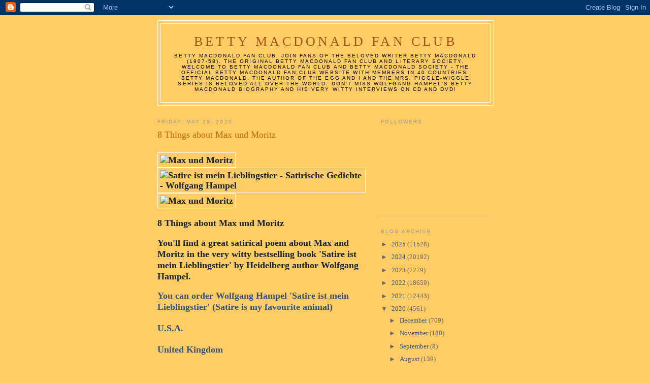

--- FILE ---
content_type: text/html; charset=UTF-8
request_url: https://bettymacdonaldfanclub.blogspot.com/2020/05/8-things-about-max-und-moritz_29.html
body_size: 50818
content:
<!DOCTYPE html>
<html dir='ltr'>
<head>
<link href='https://www.blogger.com/static/v1/widgets/2944754296-widget_css_bundle.css' rel='stylesheet' type='text/css'/>
<meta content='text/html; charset=UTF-8' http-equiv='Content-Type'/>
<meta content='blogger' name='generator'/>
<link href='https://bettymacdonaldfanclub.blogspot.com/favicon.ico' rel='icon' type='image/x-icon'/>
<link href='http://bettymacdonaldfanclub.blogspot.com/2020/05/8-things-about-max-und-moritz_29.html' rel='canonical'/>
<link rel="alternate" type="application/atom+xml" title="Betty MacDonald Fan Club - Atom" href="https://bettymacdonaldfanclub.blogspot.com/feeds/posts/default" />
<link rel="alternate" type="application/rss+xml" title="Betty MacDonald Fan Club - RSS" href="https://bettymacdonaldfanclub.blogspot.com/feeds/posts/default?alt=rss" />
<link rel="service.post" type="application/atom+xml" title="Betty MacDonald Fan Club - Atom" href="https://www.blogger.com/feeds/1867229337323433384/posts/default" />

<link rel="alternate" type="application/atom+xml" title="Betty MacDonald Fan Club - Atom" href="https://bettymacdonaldfanclub.blogspot.com/feeds/392219614732154928/comments/default" />
<!--Can't find substitution for tag [blog.ieCssRetrofitLinks]-->
<link href='https://www.thegermanprofessor.com/wp-content/uploads/2015/02/max-und-moritz.jpg' rel='image_src'/>
<meta content='http://bettymacdonaldfanclub.blogspot.com/2020/05/8-things-about-max-und-moritz_29.html' property='og:url'/>
<meta content='8 Things about Max und Moritz' property='og:title'/>
<meta content='      8 Things about Max und Moritz   You&#39;ll  find a great satirical poem about Max and Moritz in the very witty  bestselling book &#39;Satire i...' property='og:description'/>
<meta content='https://lh3.googleusercontent.com/blogger_img_proxy/AEn0k_sPE_RS12WdvQjmVN5pe0gKN5EuY56hgvk4DOuVnqrRDMnrK4ybpVYWm2NSfIALx5HeiJ7XteG5ATtTPZZPiIPeVOJ2jVk452jWzx5WK3RDkoqPBtb_dEVpJ5k16iq9EBcVqU5u3skB-Z607Qte4HKmjSza=w1200-h630-p-k-no-nu' property='og:image'/>
<title>Betty MacDonald Fan Club: 8 Things about Max und Moritz</title>
<style id='page-skin-1' type='text/css'><!--
/*
-----------------------------------------------
Blogger Template Style
Name:     Minima
Date:     26 Feb 2004
Updated by: Blogger Team
----------------------------------------------- */
/* Use this with templates/template-twocol.html */
body {
background:#ffcc66;
margin:0;
color:#15222b;
font:x-small Georgia Serif;
font-size/* */:/**/small;
font-size: /**/small;
text-align: center;
}
a:link {
color:#32527A;
text-decoration:none;
}
a:visited {
color:#999999;
text-decoration:none;
}
a:hover {
color:#cc6600;
text-decoration:underline;
}
a img {
border-width:0;
}
/* Header
-----------------------------------------------
*/
#header-wrapper {
width:660px;
margin:0 auto 10px;
border:1px solid #ffffff;
}
#header-inner {
background-position: center;
margin-left: auto;
margin-right: auto;
}
#header {
margin: 5px;
border: 1px solid #ffffff;
text-align: center;
color:#a9501b;
}
#header h1 {
margin:5px 5px 0;
padding:15px 20px .25em;
line-height:1.2em;
text-transform:uppercase;
letter-spacing:.2em;
font: normal normal 200% Georgia, Serif;
}
#header a {
color:#a9501b;
text-decoration:none;
}
#header a:hover {
color:#a9501b;
}
#header .description {
margin:0 5px 5px;
padding:0 20px 15px;
max-width:700px;
text-transform:uppercase;
letter-spacing:.2em;
line-height: 1.4em;
font: normal normal 78% 'Trebuchet MS', Trebuchet, Arial, Verdana, Sans-serif;
color: #000000;
}
#header img {
margin-left: auto;
margin-right: auto;
}
/* Outer-Wrapper
----------------------------------------------- */
#outer-wrapper {
width: 660px;
margin:0 auto;
padding:10px;
text-align:left;
font: normal normal 100% Georgia, Serif;
}
#main-wrapper {
width: 410px;
float: left;
word-wrap: break-word; /* fix for long text breaking sidebar float in IE */
overflow: hidden;     /* fix for long non-text content breaking IE sidebar float */
}
#sidebar-wrapper {
width: 220px;
float: right;
word-wrap: break-word; /* fix for long text breaking sidebar float in IE */
overflow: hidden;      /* fix for long non-text content breaking IE sidebar float */
}
/* Headings
----------------------------------------------- */
h2 {
margin:1.5em 0 .75em;
font:normal normal 78% 'Trebuchet MS',Trebuchet,Arial,Verdana,Sans-serif;
line-height: 1.4em;
text-transform:uppercase;
letter-spacing:.2em;
color:#999999;
}
/* Posts
-----------------------------------------------
*/
h2.date-header {
margin:1.5em 0 .5em;
}
.post {
margin:.5em 0 1.5em;
border-bottom:1px dotted #ffffff;
padding-bottom:1.5em;
}
.post h3 {
margin:.25em 0 0;
padding:0 0 4px;
font-size:140%;
font-weight:normal;
line-height:1.4em;
color:#cc6600;
}
.post h3 a, .post h3 a:visited, .post h3 strong {
display:block;
text-decoration:none;
color:#cc6600;
font-weight:normal;
}
.post h3 strong, .post h3 a:hover {
color:#15222b;
}
.post-body {
margin:0 0 .75em;
line-height:1.6em;
}
.post-body blockquote {
line-height:1.3em;
}
.post-footer {
margin: .75em 0;
color:#999999;
text-transform:uppercase;
letter-spacing:.1em;
font: normal normal 78% 'Trebuchet MS', Trebuchet, Arial, Verdana, Sans-serif;
line-height: 1.4em;
}
.comment-link {
margin-left:.6em;
}
.post img, table.tr-caption-container {
padding:4px;
border:1px solid #ffffff;
}
.tr-caption-container img {
border: none;
padding: 0;
}
.post blockquote {
margin:1em 20px;
}
.post blockquote p {
margin:.75em 0;
}
/* Comments
----------------------------------------------- */
#comments h4 {
margin:1em 0;
font-weight: bold;
line-height: 1.4em;
text-transform:uppercase;
letter-spacing:.2em;
color: #999999;
}
#comments-block {
margin:1em 0 1.5em;
line-height:1.6em;
}
#comments-block .comment-author {
margin:.5em 0;
}
#comments-block .comment-body {
margin:.25em 0 0;
}
#comments-block .comment-footer {
margin:-.25em 0 2em;
line-height: 1.4em;
text-transform:uppercase;
letter-spacing:.1em;
}
#comments-block .comment-body p {
margin:0 0 .75em;
}
.deleted-comment {
font-style:italic;
color:gray;
}
#blog-pager-newer-link {
float: left;
}
#blog-pager-older-link {
float: right;
}
#blog-pager {
text-align: center;
}
.feed-links {
clear: both;
line-height: 2.5em;
}
/* Sidebar Content
----------------------------------------------- */
.sidebar {
color: #666666;
line-height: 1.5em;
}
.sidebar ul {
list-style:none;
margin:0 0 0;
padding:0 0 0;
}
.sidebar li {
margin:0;
padding-top:0;
padding-right:0;
padding-bottom:.25em;
padding-left:15px;
text-indent:-15px;
line-height:1.5em;
}
.sidebar .widget, .main .widget {
border-bottom:1px dotted #ffffff;
margin:0 0 1.5em;
padding:0 0 1.5em;
}
.main .Blog {
border-bottom-width: 0;
}
/* Profile
----------------------------------------------- */
.profile-img {
float: left;
margin-top: 0;
margin-right: 5px;
margin-bottom: 5px;
margin-left: 0;
padding: 4px;
border: 1px solid #ffffff;
}
.profile-data {
margin:0;
text-transform:uppercase;
letter-spacing:.1em;
font: normal normal 78% 'Trebuchet MS', Trebuchet, Arial, Verdana, Sans-serif;
color: #999999;
font-weight: bold;
line-height: 1.6em;
}
.profile-datablock {
margin:.5em 0 .5em;
}
.profile-textblock {
margin: 0.5em 0;
line-height: 1.6em;
}
.profile-link {
font: normal normal 78% 'Trebuchet MS', Trebuchet, Arial, Verdana, Sans-serif;
text-transform: uppercase;
letter-spacing: .1em;
}
/* Footer
----------------------------------------------- */
#footer {
width:660px;
clear:both;
margin:0 auto;
padding-top:15px;
line-height: 1.6em;
text-transform:uppercase;
letter-spacing:.1em;
text-align: center;
}

--></style>
<link href='https://www.blogger.com/dyn-css/authorization.css?targetBlogID=1867229337323433384&amp;zx=a24648ee-1a1b-4ecf-a200-d3bee81a9ec7' media='none' onload='if(media!=&#39;all&#39;)media=&#39;all&#39;' rel='stylesheet'/><noscript><link href='https://www.blogger.com/dyn-css/authorization.css?targetBlogID=1867229337323433384&amp;zx=a24648ee-1a1b-4ecf-a200-d3bee81a9ec7' rel='stylesheet'/></noscript>
<meta name='google-adsense-platform-account' content='ca-host-pub-1556223355139109'/>
<meta name='google-adsense-platform-domain' content='blogspot.com'/>

</head>
<body>
<div class='navbar section' id='navbar'><div class='widget Navbar' data-version='1' id='Navbar1'><script type="text/javascript">
    function setAttributeOnload(object, attribute, val) {
      if(window.addEventListener) {
        window.addEventListener('load',
          function(){ object[attribute] = val; }, false);
      } else {
        window.attachEvent('onload', function(){ object[attribute] = val; });
      }
    }
  </script>
<div id="navbar-iframe-container"></div>
<script type="text/javascript" src="https://apis.google.com/js/platform.js"></script>
<script type="text/javascript">
      gapi.load("gapi.iframes:gapi.iframes.style.bubble", function() {
        if (gapi.iframes && gapi.iframes.getContext) {
          gapi.iframes.getContext().openChild({
              url: 'https://www.blogger.com/navbar/1867229337323433384?po\x3d392219614732154928\x26origin\x3dhttps://bettymacdonaldfanclub.blogspot.com',
              where: document.getElementById("navbar-iframe-container"),
              id: "navbar-iframe"
          });
        }
      });
    </script><script type="text/javascript">
(function() {
var script = document.createElement('script');
script.type = 'text/javascript';
script.src = '//pagead2.googlesyndication.com/pagead/js/google_top_exp.js';
var head = document.getElementsByTagName('head')[0];
if (head) {
head.appendChild(script);
}})();
</script>
</div></div>
<div id='outer-wrapper'><div id='wrap2'>
<!-- skip links for text browsers -->
<span id='skiplinks' style='display:none;'>
<a href='#main'>skip to main </a> |
      <a href='#sidebar'>skip to sidebar</a>
</span>
<div id='header-wrapper'>
<div class='header section' id='header'><div class='widget Header' data-version='1' id='Header1'>
<div id='header-inner'>
<div class='titlewrapper'>
<h1 class='title'>
<a href='https://bettymacdonaldfanclub.blogspot.com/'>
Betty MacDonald Fan Club
</a>
</h1>
</div>
<div class='descriptionwrapper'>
<p class='description'><span>Betty MacDonald Fan Club. Join fans of the beloved writer Betty MacDonald (1907-58). The original Betty MacDonald Fan Club and literary Society. Welcome to Betty MacDonald Fan Club and Betty MacDonald Society - the official Betty MacDonald Fan Club Website with members in 40 countries. 
Betty MacDonald, the author of The Egg and I and the Mrs. Piggle-Wiggle Series is beloved all over the world. Don't miss Wolfgang Hampel's Betty MacDonald biography and his very witty interviews on CD and DVD!</span></p>
</div>
</div>
</div></div>
</div>
<div id='content-wrapper'>
<div id='crosscol-wrapper' style='text-align:center'>
<div class='crosscol no-items section' id='crosscol'></div>
</div>
<div id='main-wrapper'>
<div class='main section' id='main'><div class='widget Blog' data-version='1' id='Blog1'>
<div class='blog-posts hfeed'>

          <div class="date-outer">
        
<h2 class='date-header'><span>Friday, May 29, 2020</span></h2>

          <div class="date-posts">
        
<div class='post-outer'>
<div class='post hentry uncustomized-post-template' itemprop='blogPost' itemscope='itemscope' itemtype='http://schema.org/BlogPosting'>
<meta content='https://www.thegermanprofessor.com/wp-content/uploads/2015/02/max-und-moritz.jpg' itemprop='image_url'/>
<meta content='1867229337323433384' itemprop='blogId'/>
<meta content='392219614732154928' itemprop='postId'/>
<a name='392219614732154928'></a>
<h3 class='post-title entry-title' itemprop='name'>
8 Things about Max und Moritz
</h3>
<div class='post-header'>
<div class='post-header-line-1'></div>
</div>
<div class='post-body entry-content' id='post-body-392219614732154928' itemprop='description articleBody'>
<h1 class="entry-title post-title">
<span style="font-size: large;"><span style="font-size: large;"><b><span style="font-size: large;"><b><img alt="Max und Moritz" class="aligncenter size-full wp-image-2309" height="236" src="https://www.thegermanprofessor.com/wp-content/uploads/2015/02/max-und-moritz.jpg" width="400" /></b></span><img alt="Satire ist mein Lieblingstier - Satirische Gedichte - Wolfgang Hampel" class="w100 book-border" data-big-url="/media/81765198" height="640" itemprop="image" src="https://www.lehmanns.de/media/81765202" title="Bild vergrößern" width="414" /><img alt="Max und Moritz" class="aligncenter size-full wp-image-2309" height="236" src="https://www.thegermanprofessor.com/wp-content/uploads/2015/02/max-und-moritz.jpg" width="400" /></b></span> </span></h1>
<h1 class="entry-title post-title">
</h1>
<h1 class="entry-title post-title">
<span style="font-size: large;">8 Things about Max und Moritz</span></h1>
<h1 class="entry-title post-title">
<span style="font-size: large;">You'll 
find a great satirical poem about Max and Moritz in the very witty 
bestselling book 'Satire ist mein Lieblingstier' by Heidelberg author 
Wolfgang Hampel.&nbsp;</span></h1>
<a href="https://www.amazon.com/Satire-ist-mein-Lieblingstier-Satirische/dp/3958281559/ref=pd_rhf_se_p_img_3?_encoding=UTF8&amp;psc=1&amp;refRID=PEG4JBNMQV4JV45JHB38"><span style="font-size: large;"><b>You can order Wolfgang Hampel 'Satire ist mein Lieblingstier' (Satire is my favourite animal)&nbsp;</b></span></a><br />
<br />
<span style="font-size: large;"><b><a href="https://www.amazon.com/Satire-ist-mein-Lieblingstier-Satirische/dp/3958281559/ref=pd_rhf_se_p_img_3?_encoding=UTF8&amp;psc=1&amp;refRID=PEG4JBNMQV4JV45JHB38">U.S.A. </a></b></span><br />
<br />
<span style="font-size: large;"><b><a href="https://www.amazon.co.uk/Satire-mein-Lieblingstier-Informationen-Kultveranstaltung/dp/3958281559">United Kingdom&nbsp;</a></b></span><br />
<br />
<span style="font-size: large;"><b><a href="https://www.amazon.com.au/Satire-mein-Lieblingstier-Informationen-Kultveranstaltung/dp/3958281559/ref=sr_1_1?ie=UTF8&amp;qid=1540236124&amp;sr=8-1&amp;keywords=Wolfgang+Hampel+Satire+ist+mein+Lieblingstier">Australia </a></b></span><br />
<br />
<a href="https://www.weltbild.at/artikel/buch/satire-ist-mein-lieblingstier-satirische-gedichte_25012958-1"><span style="font-size: large;"><b>Austria</b></span></a><br />
<br />
<a href="https://www.amazon.com.br/Satire-mein-Lieblingstier-Informationen-Kultveranstaltung/dp/3958281559"><span style="font-size: large;"><b>Brazil&nbsp;&nbsp;</b></span></a><br />
<br />
<span style="font-size: large;"><b><a href="https://www.amazon.ca/Satire-ist-mein-Lieblingstier-Satirische/dp/3958281559">Canada </a></b></span><br />
<br />
<a href="https://www.megaknihy.cz/ostatni-kategorie/5635609-satire-ist-mein-lieblingstier-satirische-gedichte.html"><span style="font-size: large;"><b>Czechia</b></span></a><br />
<br />
<span style="font-size: large;"><b><a href="https://cdon.dk/boger/wolfgang-hampel/satire-ist-mein-lieblingstier-satirische-gedicht-45068365">Denmark </a></b></span><br />
<br />
<span style="font-size: large;"><b><a href="https://cdon.fi/kirjat/wolfgang-hampel/satire-ist-mein-lieblingstier-satirische-gedicht-45068365">Finland </a></b></span><br />
<br />
<span style="font-size: large;"><b><a href="https://www.amazon.fr/Satire-mein-Lieblingstier-Informationen-Kultveranstaltung/dp/3958281559">France</a></b></span><br />
<br />
<span style="font-size: large;"><b><a href="https://www.amazon.de/Satire-mein-Lieblingstier-Informationen-Kultveranstaltung/dp/3958281559">Germany&nbsp;</a></b></span><br />
<br />
<span style="color: blue;"><a href="https://www.buecher.de/shop/gedichte/satire-ist-mein-lieblingstier-satirische-gedichte/hampel-wolfgang/products_products/detail/prod_id/52521494/"><span style="font-size: large;"><b>Germany buecher.de&nbsp;</b></span></a></span><br />
<br />
<span style="color: blue;"><span style="font-size: large;"><b><a href="https://www.hugendubel.de/de/buch_kartoniert/wolfgang_hampel-satire_ist_mein_lieblingstier_satirische_gedichte-33073999-produkt-details.html?internal-rewrite=true">Germany Hugendobel.de</a> </b></span></span><br />
<h3 class="LC20lb">
<span style="color: blue;"><a href="https://www.jpc.de/jpcng/books/detail/-/art/wolfgang-hampel-satire-ist-mein-lieblingstier-satirische-gedichte/hnum/8704568"><span style="font-size: large;"><b>Germany - jpc&nbsp;</b></span></a></span></h3>
<h3 class="LC20lb">
<span style="color: blue;"><span style="font-size: large;"><a href="https://www.lehmanns.de/shop/sozialwissenschaften/43182238-9783958281554-satire-ist-mein-lieblingstier-satirische-gedichte">Germany - lehmanns media</a></span></span></h3>
<h3 class="LC20lb">
<span style="color: blue;"><a href="https://www.jokers.de/artikel/buch/satire-ist-mein-lieblingstier-satirische-gedichte_25012958-1?ln=U3VjaGU6IFN1Y2hlcmdlYm5pcw=="><span style="font-size: large;">Germany - Jokers &nbsp;</span></a></span></h3>
<h3 class="LC20lb">
<span style="color: blue;">
</span><span style="font-size: large;"><span style="color: blue;"><span style="font-size: large;"><b><a href="https://www.weltbild.de/artikel/buch/satire-ist-mein-lieblingstier-satirische-gedichte_25012958-1#comments">Germany - Weltbild&nbsp;</a></b></span></span></span></h3>
<span style="font-size: large;"><b><a href="https://bookline.hu/product/home.action?_v=_&amp;type=200&amp;id=4591456">Hungary</a> </b></span><br />
<br />
<a href="https://www.amazon.it/Satire-mein-Lieblingstier-Informationen-Kultveranstaltung/dp/3958281559"><span style="font-size: large;"><b>Italy&nbsp;</b></span></a><br />
<br />
<span style="font-size: large;"><b><a href="https://www.amazon.co.jp/Satire-mein-Lieblingstier-Informationen-Kultveranstaltung/dp/3958281559">Japan&nbsp;</a></b></span><br />
<br />
<span style="font-size: large;"><b><a href="https://www.amazon.com.mx/Satire-ist-mein-Lieblingstier-Satirische/dp/3958281559">Mexico </a></b></span><br />
<br />
<span style="font-size: large;"><b><a href="https://cdon.no/boker/wolfgang-hampel/satire-ist-mein-lieblingstier-satirische-gedicht-45068365">Norway&nbsp;</a></b></span><br />
<br />
<span style="font-size: large;"><b><a href="https://www.libristo.pl/book/satire-ist-mein-lieblingstier-satirische-gedichte.html">Poland </a></b></span><br />
<a href="https://allegro.pl/oferta/satire-ist-mein-lieblingstier-satirische-gedicht-7673373308?reco_id=eddaaa96-5423-11e9-88ce-246e9683c530&amp;sid=f8bddad5d737919e6c726c989b66bdbe96499e13bc806f55bd0c404f69ac7020"><br /></a>
<a href="https://www.ceneo.pl/73409302"><span style="font-size: large;"><b>Poland&nbsp; ceneo</b></span></a><br />
<br />
<span style="font-size: large;"><b><a href="https://www.libristo.ro/ro/carte/satire-ist-mein-lieblingstier-satirische-gedichte_19818762">Romania&nbsp;</a></b></span><br />
<br />
<a href="https://www.amazon.sg/Satire-ist-mein-Lieblingstier-Satirische/dp/3958281559"><span style="font-size: large;"><b>Singapore</b></span></a><br />
<br />
<span style="font-size: large;"><b><a href="https://www.najlacnejsie-knihy.sk/kniha/satire-ist-mein-lieblingstier-satirische-gedichte.html">Slovak Republic</a> </b></span><br />
<br />
<span style="font-size: large;"><b><a href="https://www.amazon.es/Satire-mein-Lieblingstier-Informationen-Kultveranstaltung/dp/3958281559">Spain&nbsp;</a></b></span><br />
<br />
<span style="font-size: large;"><b><a href="https://www.bokus.com/bok/9783958281554/satire-ist-mein-lieblingstier-satirische-gedichte/">Sweden </a></b></span><br />
<br />
<a href="https://www.weltbild.ch/artikel/buch/satire-ist-mein-lieblingstier-satirische-gedichte_25012958-1"><span style="font-size: large;"><b>Switzerland </b></span></a><br />
<br />
<span style="font-size: large;"><b><a href="https://www.amazon.nl/Satire-mein-Lieblingstier-Informationen-Kultveranstaltung/dp/3958281559">The Netherlands&nbsp;</a></b></span><br />
<br />
<span style="font-size: large;"><b><span style="font-size: large;"><b><a href="https://www.dodax.nl/nl-nl/boeken-luisterboeken/poezie-toneel/wolfgang-hampel-satire-ist-mein-lieblingstier-satirische-gedichte-dpBFTGRU2G3OH/">The Netherlands - DODAX</a></b></span> </b></span><br />
<h1 class="entry-title post-title">
<span style="font-size: large;">&nbsp;</span></h1>
<div class="post-meta">
<span style="font-size: large;"><b><span class="meta-prep meta-prep-author posted">Posted on </span><a href="https://www.thegermanprofessor.com/max-und-moritz/" rel="bookmark" title="8 Things about Max und Moritz"><time class="timestamp updated" datetime="2015-03-30T02:51:21-07:00">March 30, 2015</time></a><span class="byline"> by </span><span class="author vcard"><a class="url fn n" href="https://www.thegermanprofessor.com/author/germprof/" title="View all posts by TheGermanProfessor">TheGermanProfessor</a></span> <span class="comments-link"> <span class="mdash">&#8212;</span> <a href="https://www.thegermanprofessor.com/max-und-moritz/#comments">7 Comments &#8595;</a> </span></b></span></div>
<div class="adsense-post-desktop" style="padding-top: 3px; text-align: center;">
<span style="font-size: large;"><b><ins class="adsbygoogle responsive-top-of-post" data-ad-client="ca-pub-5023545612831785" data-ad-slot="2901974494" data-adsbygoogle-status="done" style="display: inline-block; height: 60px; width: 468px;"><ins id="aswift_0_expand" style="background-color: transparent; border: medium none; display: inline-table; height: 60px; margin: 0px; padding: 0px; position: relative; visibility: visible; width: 468px;"><ins id="aswift_0_anchor" style="background-color: transparent; border: medium none; display: block; height: 60px; margin: 0px; padding: 0px; position: relative; visibility: visible; width: 468px;"></ins></ins></ins> </b></span></div>
<div class="post-entry">
<div style="float: right; margin-top: 0px; padding-top: 0px;">
<span style="font-size: large;"><b><img alt="Max und Moritz" class="aligncenter size-full wp-image-2309" height="177" src="https://www.thegermanprofessor.com/wp-content/uploads/2015/02/max-und-moritz.jpg" width="300" /></b></span></div>
<div>
<span style="font-size: large;"><b><i>Ach was muß man oft von bösen</i></b></span> <span style="font-size: large;"><b><i> Kindern hören oder lesen!</i></b></span> <span style="font-size: large;"><b><i> Wie zum Beispiel hier von diesen,</i></b></span> <span style="font-size: large;"><b><i> Welche Max und Moritz hießen.</i></b></span></div>
<div style="float: left; padding: 10px 10px 0px 0px;">
<span style="font-size: large;"><b><img alt="Max und Moritz Buch" class="aligncenter  wp-image-2313" height="132" src="https://www.thegermanprofessor.com/wp-content/uploads/2015/02/Max_und_Moritz.jpg" width="91" /></b></span></div>
<span style="font-size: large;"><b>2015 marked the 150th anniversary of the children&#8217;s book&nbsp;Max und Moritz: Eine Bubengeschichte in sieben Streichen,
 which first appeared in print in October 1865. Wilhelm Busch&#8217;s now 
classic work relates in rhyming verse with accompanying illustrations 
the seven mischievous pranks of two young boys and their fateful demise.
 Busch authored several stories, but Max und Moritz was
 by far the most popular and successful.&nbsp; Even today, the work is well 
known in German-speaking countries and it holds a prominent place in the
 German cultural consciousness.</b></span><br />
<span style="font-size: large;"><b>On the occasion of the 150<sup>th</sup> anniversary of the book, here are 8 things you may not have known about this beloved children&#8217;s book.</b></span><br />
<hr />
<h4>
<span style="font-size: large;">1.&nbsp;<i>Max und Moritz&nbsp;</i>was&nbsp;initially&nbsp;rejected for publication.</span></h4>
<span style="font-size: large;"><b>The
 first publisher who was offered the manuscript, Heinrich Richter, 
declined to publish it because he felt it lacked sales potential. And 
what&#8217;s more: Busch was only trying to make amends for Richter&#8217;s 
publication of a previous work of his that was a flop. Busch had offered
 Richter the&nbsp;<i>Max und Moritz&nbsp;</i>manuscript&nbsp;without any expectation of payment. Richter was not interested.</b></span><br />
<h4>
<span style="font-size: large;">2. Children were not Busch&#8217;s intended audience.</span></h4>
<span style="font-size: large;"><b>Though often mentioned in the same breath as&nbsp;<i>Struwwelpeter</i> (1845), which Heinrich Hoffmann penned specifically for his son and later published,&nbsp;<i>Max und Moritz</i>&nbsp;was
 not originally meant to&nbsp;be a book for children. It was 
Busch&#8217;s&nbsp;publisher Kaspar Braun who suggested offering it through 
the&nbsp;children&#8217;s book division of his publishing house rather than in the 
pages of the satirical weekly,&nbsp;<i>Fliegende Blätter</i>, as Busch had 
suggested.&nbsp;Braun paid Busch 1000 guilders, the equivalent of about 2 
years&#8217; pay for a craftsman, for the rights to his manuscript.</b></span><br />
<h4>
<span style="font-size: large;">3. Busch included&nbsp;autobiographical elements in&nbsp;<i>Max und Moritz</i>.</span></h4>
<div style="float: right; margin-top: 0px; padding-top: 0px;">
<span style="font-size: large;"><b><a href="https://www.thegermanprofessor.com/wp-content/uploads/2015/03/erich_bachmann_und_wilhelm_busch.jpg"><img alt="Erich Bachmann and Wilhelm Busch" class="wp-image-2461" height="150" src="https://www.thegermanprofessor.com/wp-content/uploads/2015/03/erich_bachmann_und_wilhelm_busch-300x180.jpg" width="250" /></a></b></span> <span style="font-size: large;"><b> Used with permission from the<br /> <a href="http://www.wilhelm-busch-muehle.de/max-und-moritz-wilhelm-busch">Wilhelm-Busch-Mühle</a> in Ebergötzen</b></span></div>
<span style="font-size: large;"><b>Later
 in life, Wilhelm Busch himself reminisced that some of the things in 
his book really did happen. His friendship with the miller&#8217;s son Erich 
Bachmann and their childhood antics together likely inspired the figures
 of Max and Moritz. A pencil portrait that Bush drew at age 14 shows 
Bachmann as a young man with thick, round cheeks like those of Max. A 
self-portrait of Busch from around the same time shows a swirl of hair 
that suggests&nbsp;the&nbsp;perky jut of hair on Moritz. Busch and Bachmann hunted
 and caught birds with glue traps and ran around the Bachmann family 
mill covered in flour. As an adult, Busch visited his friend Bachmann at
 the mill. (Today that mill in the town of Ebergötzen has been turned 
into a museum and renamed the Wilhelm-Busch-Mühle.) There was also a 
tailor in town who did have to cross a small footbridge&nbsp;to get into his 
house, as the tailor in Max und&nbsp;Moritz does. &nbsp;And the 
family name Bolte &#8212; the name of the widow who appears in the first and 
second pranks &#8212; was common in Wiedensahl where Busch spent the first 9 
years of his life.</b></span><br />
<h4>
<span style="font-size: large;">4. <i>Max und Moritz&nbsp;</i>introduced something new to children&#8217;s literature.</span></h4>
<div style="float: right; margin-top: 0px; padding-top: 0px;">
<span style="font-size: large;"><b><a href="https://www.amazon.com/gp/product/1499526520/ref=as_li_tl?ie=UTF8&amp;camp=1789&amp;creative=390957&amp;creativeASIN=1499526520&amp;linkCode=as2&amp;tag=thegermanprof-20&amp;linkId=HSEK6HT3A74TML7R" target="_blank" title="Struwwelpeter"><img alt="Struwwelpeter" class="alignnone wp-image-2462" height="200" src="https://www.thegermanprofessor.com/wp-content/uploads/2015/03/Struwwelpeter.jpg" width="140" /></a></b></span></div>
<span style="font-size: large;"><b>Children&#8217;s
 books first appeared in the later 18th century and were strongly 
moralizing and didactic. The books were meant to teach and instruct, not
 to entertain, and the child figures in those books behaved like 
pint-sized adults. Then in the first half of the 19<sup>th</sup> 
century, literature started depicting the child in what was believed to 
be his natural state &#8211; innocent and perfect. With their colorfully 
illustrated and entertaining rhymes, their wild and rebellious children,
 and their gruesome content,&nbsp;Struwwelpeter (1845) and Max und Moritz (1865) broke with both of these traditions.</b></span><br />
<span style="font-size: large;"><b>In
 both works, the drastic content in words and pictures was something new
 and unexpected. The characters in both stories behave badly and are 
punished for it. But Busch takes his representations even further than 
Hoffmann. Hoffmann&#8217;s work depicts typical child behaviors or missteps &#8211; 
thumb-sucking, fidgeting, playing with fire, teasing, not eating one&#8217;s 
dinner. And his various characters suffer the natural consequences of 
their misbehaviors &#8211; Paulinchen burns herself to death, the animal 
torturer Friedrich is bitten by a dog, the Kaspar who won&#8217;t eat his 
dinner dies of starvation.</b></span><br />
<div style="float: left; margin-top: 0px; padding: 10px 10px 0px 0px;">
<span style="font-size: large;"><b><a href="https://www.thegermanprofessor.com/wp-content/uploads/2015/03/Max-und-Moritz-Ende.png"><img alt="Max und Moritz Ende" class="alignnone wp-image-2465 size-medium" height="133" src="https://www.thegermanprofessor.com/wp-content/uploads/2015/03/Max-und-Moritz-Ende-300x133.png" width="300" /></a></b></span></div>
<span style="font-size: large;"><b>By
 contrast, Busch&#8217;s children exhibit a natural maliciousness. They play a
 prank on the tailor, who nearly drowns because of it, fill their 
teacher&#8217;s pipe with gunpowder thus knocking him unconscious and singeing
 his hair and skin, and they steal pretzels from the baker. Max and 
Moritz happily get away with their pranks until the very end of the 
story where the adults exact their revenge. The baker slides the 
dough-covered boys into the oven to bake them. When that fails to end 
their mischief , the farmer catches the boys and delivers them to the 
miller, who grinds them into grain-size&nbsp;pieces. In the final picture, 
the reader witnesses the boys&#8217; tiny remains being gobbled up by two 
ducks.&nbsp; Unlike the fates of the children in Hoffmann&#8217;s work, Max and 
Moritz&#8217;s demise is a result of the adults&#8217; own violent acts. They 
intervene to end the incursion of the boys into their own sense of 
orderliness.</b></span><br />
<span style="font-size: large;"><b>Busch was writing 20 years later than Hoffmann. Many 
authors of his day were striving to depict the reality of everyday life 
and casting light on the conflict between the individual and society. In
 Max und Moritz, the boys are punished because they 
violate established behavioral norms and because they disturb the 
orderly routines of the adults. Busch demonstrates that the 
narrow-minded middle-class society of his time has no place for children
 like these. The only option is&nbsp;their removal&nbsp;from&nbsp;from the social order
 and this is carried out quite consciously and efficiently &#8211; and 
brutally &#8211; by the adults in their&nbsp;world. Though the final act of the 
adults is even more gruesome and sadistic than any of the things Max and
 Moritz perpetuate, it is greeted by the community with quiet 
contentment &#8212; &#8220;Als man dies im Dorf erfuhr, / War von Trauer keine Spur&#8221;
 &#8211; and even approbation: &#8220;&#8217;Gott sei Dank! Nun ist&#8217;s vorbei / Mit der 
Übeltäterei.&#8221; Busch&nbsp;exposes the coldness and&nbsp;harshness of&nbsp;an 
authoritarian society and unmasks the&nbsp;moral hypocrisy&nbsp;inherent in the 
violent removal of&nbsp;those who violate their sense of order.</b></span><br />
<h4>
<span style="font-size: large;">5. For decades, educators were critical of <i>Max und&nbsp;Moritz</i>.</span></h4>
<span style="font-size: large;"><b>Nineteenth-century
 educators watched in dismay as Busch&#8217;s work grew in popularity. In 
1883, Friedrich Seidel called the caricatures in Max und Moritz
 and other of Busch&#8217;s works &#8220;gefährliche Gifte&#8221; (dangerous poisons) that
 were making contemporary youth insubordinate, impudent, and flippant. 
Another critic disliked that the wanton mischief of the boys went 
unpunished in episode after episode, and that the final punishment was 
then an exaggerated and unrealistic event that inspired laughter instead
 of fear and learning. Not only the verses were objectionable; the 
pictures alone were enough to make the book in appropriate. The 
caricaturized adults are made the object of ridicule. Julius Dococ was 
certain that children would love the book, which made it all that much 
more dangerous. Even in 1929, school officials in Steiermark forbade the
 sale of the book to kids under 18.</b></span><br />
<h4>
<span style="font-size: large;">6. <i>Max und Moritz&nbsp;</i>changed Busch&#8217;s fortune.</span></h4>
<div style="float: left; margin-top: 0px; padding: 10px 10px 0px 0px;">
<span style="font-size: large;"><b><img alt="" class="alignnone wp-image-2467" height="150" src="https://www.thegermanprofessor.com/wp-content/uploads/2015/03/Max-and-Moritz-232x300.jpg" width="116" /></b></span></div>
<span style="font-size: large;"><b>Max und Moritz
 was popular beyond Wilhelm Busch&#8217;s wildest dreams. Published in 1865, 
in 1866 it was translated into Danish, and the following year an English
 edition appeared. Japanese and Hebrew translations followed. By the 
time Busch died in 1908, the book was in its 56<sup>th</sup> edition, 
had been translated into 10 languages, and had sold more than 430,000 
copies. It has since&nbsp;been translated into over 150&nbsp;languages and 
dialects.</b></span><br />
<span style="font-size: large;"><b>The publication of Max und Moritz 
changed Busch&#8217;s fortune. His writing career had begun modestly. But by 
the time of his death, he was well off and well known. Today he is 
considered one of the most influential humoristic authors and 
illustrators in Germany&nbsp;and is known internationally. Even Maurice 
Sendak, author of the wildly popular children&#8217;s book <a href="https://www.amazon.com/gp/product/0064431789/ref=as_li_tl?ie=UTF8&amp;camp=1789&amp;creative=390957&amp;creativeASIN=0064431789&amp;linkCode=as2&amp;tag=thegermanprof-20&amp;linkId=FGJRWW4IK4HDA53D" target="_blank" title="Where the Wild Things Are"><i>Where the Wild Things Are</i></a>, among others, said that he stole something from Max und Moritz for nearly every one of his books.</b></span><br />
<h4>
<span style="font-size: large;">7. <i>Max und Moritz</i> is considered the forerunner of the comic strip.</span></h4>
<div style="float: right; margin-top: 0px; padding-top: 0px;">
<span style="font-size: large;"><b><img alt="" class="alignnone wp-image-2469" height="150" src="https://www.thegermanprofessor.com/wp-content/uploads/2015/03/katzenjammerkids3-211x300.jpg" width="106" /></b></span></div>
<span style="font-size: large;"><b><i>Max und Moritz&nbsp;</i>served
 as an early&nbsp;model and inspiration for the American newspaper comic 
strip. In 1897, Rudolph Dirks created a comic strip for the newspapers 
of William Randolph Hearst based on&nbsp;<i>Max und Moritz.&nbsp;</i>&#8220;The 
Katzenjammer Kids&#8221; became the first fully developed cartoon strip in the
 U.S., featuring speech balloons and a continuous cast of characters, 
with the action divided into small, regular panels.&nbsp;Figures Hans and 
Fritz are easily recognizable as descendents of Busch&#8217;s two protagonists
 and even some of the key scenes in Dirks&#8217; work are identical to 
Busch&#8217;s.&nbsp;Wilhelm Busch is frequently called the forefather of modern 
comics.</b></span><br />
<h4>
<span style="font-size: large;">8. <i>Max und Moritz</i> still has a significant place in the German cultural consciousness.</span></h4>
<span style="font-size: large;"><b>References to Max und Moritz
 have been and still are everywhere in German-speaking areas, sometimes 
even in the most unusual and unlikely places. The book title has shared 
its name with schools (!), restaurants, taverns, and golf tournaments.&nbsp; 
The boys&#8217; names and image have appeared on packages of sauerkraut, 
sausage, and cheese, on postage stamps, telephone cards, and objects for
 every day usage, such as key chains, T-shirts, lunch boxes, mugs, 
nightlights. They have been the inspiration for toys and new card and 
board games. There have been parodies and imitations of the work, it has
 inspired new comics and cartoons, recordings, and dramatizations, and 
adaptations have been produced for film and musical and theatrical 
performances. And the Max-und-Moritz-Prize is awarded biennially for the
 best German comic artist, as well as the best&nbsp;German and international 
comics and comic strips, the best children&#8217;s comic, and the best student
 publication. In addition, the judges award special prizes and a 
lifetime achievement award.</b></span><br />
<span style="font-size: large;"><b>The
 ubiquity of Max und Moritz in German-speaking regions shows its 
continuing place in German cultural identity even 150 years after its 
publication.</b></span><br />
<br />
<hr />
<h4>
<span style="font-size: large;">Want to read Max und Moritz?</span></h4>
<span style="font-size: large;"><b>Here is an <a href="http://www.wilhelm-busch.de/max-und-moritz-eine-bubengeschichte.html" target="_blank" title="Max und Moritz">online version of the story</a> divided into sections.</b></span><br />
<span style="font-size: large;"><b>And here is the&nbsp;<a href="http://www.wilhelm-busch.de/312_Der_erste_Streich.html" target="_blank" title="Animated Max und Moritz">audio&nbsp;for the story</a>&nbsp;as a QuickTime video with pictures from the book.</b></span><br />
<span style="font-size: large;"><b>If you are intersted in the history of the book, this&nbsp;<a href="http://www.deutschestextarchiv.de/book/show/busch_max_1865" target="_blank" title="Max und Moritz (1865)">digitized version of the original 1865 edition</a>&nbsp;might interest you.</b></span><br />
<span style="font-size: large;"><b>Or maybe you&#8217;d like your own downloadable copy. This is a free copy in <a href="https://www.gutenberg.org/files/17161/17161-pdf.pdf" target="_blank" title="Download Max und Moritz">pdf-format</a>.</b></span><br />
<span style="font-size: large;"><b>If you&nbsp;to have&nbsp;your own copy of&nbsp;Max und Moritz, you can find a German-English dual language edition on&nbsp;<a href="https://www.amazon.com/gp/product/1499321910/ref=as_li_tl?ie=UTF8&amp;camp=1789&amp;creative=390957&amp;creativeASIN=1499321910&amp;linkCode=as2&amp;tag=thegermanprof-20&amp;linkId=EGPEU2KFAWWIEV6E" target="_blank" title="Max und Moritz">amazon.com</a> or a German one on&nbsp;<a href="https://www.amazon.de/gp/product/3849901394/ref=as_li_tl?ie=UTF8&amp;camp=1638&amp;creative=19454&amp;creativeASIN=3849901394&amp;linkCode=as2&amp;tag=germprof-21&amp;linkId=CP3ACNQ4L2IAODRB" target="_blank" title="Max und Moritz">amazon.de</a>.</b></span><br />
<br />
<img alt="Satire ist mein Lieblingstier - Satirische Gedichte - Wolfgang Hampel" class="w100 book-border" data-big-url="/media/81765198" height="640" itemprop="image" src="https://www.lehmanns.de/media/81765202" title="Bild vergrößern" width="414" /><br />
<br />
<br />
<br />
<header></header><br /><br />
<br />
<br />
<span style="font-size: large;"><a href="http://www.bettymacdonaldfanclub.blogspot.com/"><b><span class="st">Betty MacDonald fan club - and Vita Magica fans,</span></b></a></span><br />
<br />
<span style="font-size: large;"><b><span class="st">very witty book ' Satire ist mein Lieblingstier ' ( Satire is my favourite animal ) by Heidelberg author, <a href="http://www.bettymacdonaldfanclub.blogspot.com/">Betty MacDonald fan club </a>- and<a href="http://www.wolfvitamagica.blogspot.com/"> Vita Magica founder Wolfgang Hampel </a>is successful around the world.</span></b></span><br />
<span style="font-size: large;"><b><span class="st">This very funny book written in German got readers in the U.S. and many other countries.&nbsp;</span></b></span><br />
<span style="font-size: large;"><b><span class="st">Especially in these times we need golden laughter.</span></b></span><br />
<span style="font-size: large;"><b><span class="st">This wonderful book is the best medicine against bad mood.&nbsp; </span></b></span><br />
<br />
<br />
<span style="font-size: large;"><b><span class="st">Das sehr witzige Buch ' Satire ist mein Lieblingstier '&nbsp; des </span></b></span><br />
<span style="font-size: large;"><b><span class="st">Heidelberger Autors und <a href="http://www.wolfvitamagica.blogspot.com/">Vita Magica Gründers&nbsp; Wolfgang Hampel </a>ist auf der ganzen Welt erfolgreich.</span></b></span><br />
<span style="font-size: large;"><b><span class="st">Das deutschsprachige Buch hat auch in den USA und vielen anderen Ländern seine Leser gefunden.</span></b></span><br />
<span style="font-size: large;"><b><span class="st">Gerade in diesen Zeiten dürfen wir das Lachen nicht verlernen.</span></b></span><br />
<span style="font-size: large;"><b><span class="st">Dieses wunderbare Buch ist die beste Medizin gegen schlechte Laune.</span></b></span><br />
<br />
<br />
<br />
<a href="https://www.amazon.com/Satire-ist-mein-Lieblingstier-Satirische/dp/3958281559/ref=pd_rhf_se_p_img_3?_encoding=UTF8&amp;psc=1&amp;refRID=PEG4JBNMQV4JV45JHB38"><span style="font-size: large;"><b>You can order Wolfgang Hampel 'Satire ist mein Lieblingstier' (Satire is my favourite animal)&nbsp;</b></span></a><br />
<br />
<br />
<span style="font-size: large;"><b><a href="https://www.amazon.de/Satire-mein-Lieblingstier-Informationen-Kultveranstaltung/dp/3958281559">Germany&nbsp;</a></b></span><br />
<br />
<span style="color: blue;"><a href="https://www.buecher.de/shop/gedichte/satire-ist-mein-lieblingstier-satirische-gedichte/hampel-wolfgang/products_products/detail/prod_id/52521494/"><span style="font-size: large;"><b>Germany buecher.de&nbsp;</b></span></a></span><br />
<br />
<span style="color: blue;"><span style="font-size: large;"><b><a href="https://www.hugendubel.de/de/buch_kartoniert/wolfgang_hampel-satire_ist_mein_lieblingstier_satirische_gedichte-33073999-produkt-details.html?internal-rewrite=true">Germany Hugendobel.de</a> </b></span></span><br />
<h3 class="LC20lb">
<span style="color: blue;"><a href="https://www.jpc.de/jpcng/books/detail/-/art/wolfgang-hampel-satire-ist-mein-lieblingstier-satirische-gedichte/hnum/8704568"><span style="font-size: large;"><b>Germany - jpc&nbsp;</b></span></a></span></h3>
<h3 class="LC20lb">
<span style="color: blue;"><span style="font-size: large;"><a href="https://www.lehmanns.de/shop/sozialwissenschaften/43182238-9783958281554-satire-ist-mein-lieblingstier-satirische-gedichte">Germany - lehmanns media</a></span></span></h3>
<h3 class="LC20lb">
<span style="color: blue;"><a href="https://www.jokers.de/artikel/buch/satire-ist-mein-lieblingstier-satirische-gedichte_25012958-1?ln=U3VjaGU6IFN1Y2hlcmdlYm5pcw=="><span style="font-size: large;">Germany - Jokers &nbsp;</span></a></span></h3>
<h3 class="LC20lb">
<span style="color: blue;">
</span><span style="font-size: large;"><span style="color: blue;"><span style="font-size: large;"><b><a href="https://www.weltbild.de/artikel/buch/satire-ist-mein-lieblingstier-satirische-gedichte_25012958-1#comments">Germany - Weltbild&nbsp;</a></b></span></span></span></h3>
<br />
<br />
<span style="font-size: large;"><b><span style="font-size: large;"><b><a href="https://www.amazon.com/Satire-ist-mein-Lieblingstier-Satirische/dp/3958281559/ref=pd_rhf_se_p_img_3?_encoding=UTF8&amp;psc=1&amp;refRID=PEG4JBNMQV4JV45JHB38">Betty
 MacDonald Memorial Award Winner Wolfgang
 Hampel's very popular golden satirical book Satire ist mein 
Lieblingstier ( Satire is my favourite animal ) is available in 5 
continents and on Amazon U.S. Best Sellers Rank in&nbsp;Parody.</a></b></span></b></span><br />
<span style="font-size: large;"><b><span style="font-size: large;"><b>( see list below ) &nbsp;</b></span> </b></span><br />
<br />
<br />
<br />
<span style="font-size: x-large;"><b>We have a golden Betty MacDonald fan club&nbsp; Egg for you.&nbsp;</b></span><br />
<br />
<span style="color: red;"><span style="font-size: large;"><b>Tell
 us your favourite satirical text of Wolfgang Hampel's book Satire ist mein Lieblingstier, 
please and you'll get several fascinating Betty MacDonald fan club items
 for free.</b></span></span><span style="color: red;"><br /></span>
<span style="color: red;"><span style="font-size: large;"><b>Wolfgang Hampel's very successful book is available in many countries around the world. ( see links below )</b></span></span><br />
<br />
<span style="color: red;"><span style="font-size: large;"><b><span style="font-size: x-large;">A wonderful Betty MacDonald fan club egg: You can win a first 
edition of one of Betty MacDonald's books with a dedication of Betty 
MacDonald. It's a golden treasure.&nbsp;</span></b></span></span><br />
<br />
<span style="color: red;"><span style="font-size: large;"><b><span style="font-size: x-large;">Don't miss this unique Betty MacDonald fan club offer, please.&nbsp;</span> </b></span></span><br />
<span style="color: red;"><br /></span>
<br />
<span style="font-size: large;"><br />

<b>Thank you so much for your interest and support. </b><br />
<br />
</span><br />
<div class="irc_mimg irc_hic">
<span style="font-size: large;"><b>Greetings, </b></span>
<span style="font-size: large;"><br /></span></div>
<span style="font-size: large;">
</span><span style="font-size: medium;"><b><span style="font-size: large;">&nbsp;</span></b></span><br />
<span style="font-size: large;"><b>Astrid&nbsp;</b></span><br />
<br />
<span style="font-size: large;"><b><span style="font-size: large;"><b><a href="https://www.amazon.com/Satire-ist-mein-Lieblingstier-Satirische/dp/3958281559/ref=pd_rhf_se_p_img_3?_encoding=UTF8&amp;psc=1&amp;refRID=PEG4JBNMQV4JV45JHB38">Betty
 MacDonald Memorial Award Winner Wolfgang
 Hampel's very popular golden satirical book Satire ist mein 
Lieblingstier ( Satire is my favourite animal ) is available in 5 
continents and on Amazon U.S. Best Sellers Rank in&nbsp;Parody.</a></b></span></b></span><br />
<span style="font-size: large;"><b><span style="font-size: large;"><b>( see list below ) &nbsp;</b></span> </b></span><br />
<br />
<a href="https://bettymacdonaldfanclub.blogspot.com/2019/11/marc-marshall-hans-jung-angelika-jung.html"><span style="font-size: large;"><b>Angelika Jung and Wolfgang Hampel in Marc Marshalls SWR 3 TV Sendung HERZSCHLAG-MOMENTE&nbsp; am Samstag, den 3.&nbsp; August 2019&nbsp; 21.50</b></span></a> <br />
<br />
<br />
<br />
<a href="https://bettymacdonaldfanclub.blogspot.com/2019/11/marc-marshall-hans-jung-angelika-jung.html"><span style="font-size: large;"><b>Angelika Jung and Wolfgang Hampel in Marc Marshall's SWR 3 TV Show HERZSCHLAG-MOMENTE&nbsp; on Saturday&nbsp; 3rd of August 2019&nbsp; 21.50</b></span></a> <br />
<br />
<br />
<br />
<a href="https://bettymacdonaldfanclub.blogspot.com/2019/08/angelika-jung-wolfgang-hampel-in-marc_20.html"><span style="font-size: large;"><b>Angelika Jung and Wolfgang Hampel in Marc Marshall's SWR 3 TV Show HERZSCHLAG-MOMENTE&nbsp; on Saturday&nbsp; 3rd of August 2019&nbsp; 21.50</b></span></a><br />
<br />
<a href="https://bettymacdonaldfanclub.blogspot.com/2019/08/angelika-jung-wolfgang-hampel-in-marc_20.html"><span style="font-size: large;"><b>Marc Marshall in SWR 3 TV ' Talk am See ' - HERZSCHLAG - MOMENTE&nbsp; </b></span></a><br />
<br />
<br />
<br />
<span style="font-size: large;"><b><span class="st">Wolfgang Hampel's very witty book 'Satire ist mein Lieblingstier' ( Satire is my favourite animal ) is No 1 Buecher de TOP List.</span></b></span><br />
<br />
<div>
<span style="font-size: large;"><b><span class="st">Wolfgang
 Hampels sehr witziges Buch ' Satire ist mein Lieblingstier' ( Satire is
 my favourite animal ) ist No 1 Buecher de TOP Liste.</span></b></span><br />
<br />
<br />
<span style="font-size: large;"><b><span class="st">Many greetings - viele Grüße</span></b></span><br />
<br />
<span style="font-size: large;"><b><span class="st">Mats&nbsp;&nbsp;</span></b></span></div>
<br />
<br />
<span style="font-size: large;"><b><a href="https://www.amazon.de/Satire-mein-Lieblingstier-Informationen-Kultveranstaltung/dp/3958281559">Germany&nbsp;</a></b></span><br />
<br />
<span style="color: blue;"><a href="https://www.buecher.de/shop/gedichte/satire-ist-mein-lieblingstier-satirische-gedichte/hampel-wolfgang/products_products/detail/prod_id/52521494/"><span style="font-size: large;"><b>Germany buecher.de&nbsp;</b></span></a></span><br />
<br />
<span style="color: blue;"><span style="font-size: large;"><b><a href="https://www.hugendubel.de/de/buch_kartoniert/wolfgang_hampel-satire_ist_mein_lieblingstier_satirische_gedichte-33073999-produkt-details.html?internal-rewrite=true">Germany Hugendobel.de</a> </b></span></span><br />
<h3 class="LC20lb">
<span style="color: blue;"><a href="https://www.jpc.de/jpcng/books/detail/-/art/wolfgang-hampel-satire-ist-mein-lieblingstier-satirische-gedichte/hnum/8704568"><span style="font-size: large;"><b>Germany - jpc&nbsp;</b></span></a></span></h3>
<h3 class="LC20lb">
<span style="color: blue;"><span style="font-size: large;"><a href="https://www.lehmanns.de/shop/sozialwissenschaften/43182238-9783958281554-satire-ist-mein-lieblingstier-satirische-gedichte">Germany - lehmanns media</a></span></span></h3>
<h3 class="LC20lb">
<span style="color: blue;"><a href="https://www.jokers.de/artikel/buch/satire-ist-mein-lieblingstier-satirische-gedichte_25012958-1?ln=U3VjaGU6IFN1Y2hlcmdlYm5pcw=="><span style="font-size: large;">Germany - Jokers &nbsp;</span></a></span></h3>
<h3 class="LC20lb">
<span style="color: blue;">
</span><span style="font-size: large;"><span style="color: blue;"><span style="font-size: large;"><b><a href="https://www.weltbild.de/artikel/buch/satire-ist-mein-lieblingstier-satirische-gedichte_25012958-1#comments">Germany - Weltbild&nbsp;</a></b></span></span></span></h3>
<span style="font-size: large;"><b><a href="https://www.buecher.de/go/user/helpfulRatings/?fbclid=IwAR17BXssEonwu4SmCt2OMzmhhpJBUYT2dUfy33DtRfLNIpwVb2gI6CwwmDc"><br /></a></b></span>
<br />
<div class="r">
<span style="font-size: large;"><b><a class="fl" href="https://translate.google.com/translate?hl=en&amp;sl=de&amp;u=https://www.buecher.de/go/user/helpfulRatings/%3Ffbclid%3DIwAR17BXssEonwu4SmCt2OMzmhhpJBUYT2dUfy33DtRfLNIpwVb2gI6CwwmDc&amp;prev=search">Translate this page</a></b></span></div>
<div>
<span style="font-size: large;"><b><span class="st">Ich habe dieses <i>Buch</i> gekauft, weil Krimi-Königin Ingrid Noll Wolfgang ... sehr, daß wir die monatliche literarische Veranstaltung Vita Magica von <i>Wolfgang Hampel</i> bald einmal besuchen können.</span></b></span></div>
<br />
<br />
<a href="https://bettymacdonaldfanclub.blogspot.com/2018/11/wolfgang-hampels-satire-ist-mein_23.html?fbclid=IwAR3OpOhiymeqxvtAaa8DaI3aB5RWsUvPyCXcqFhCKoI-KuV99LbqVwUdQJM"><span style="font-size: large;"><b>Wolfgang Hampel's Satire ist mein Lieblingstier in Buecher de TOP list&nbsp;</b></span></a><br />
<br />
<ul class="ob-widget-items-container ob-multi-row ob-row-11">
<li class="ob-dynamic-rec-container ob-recIdx-11 ob-p ob-rtb" data-pos="11"><span style="font-size: large;"><b>

      <span class="ob-unit ob-rec-image-container" data-type="Image">
  
    
        <a href="https://www.weltbild.de/artikel/buch/satire-ist-mein-lieblingstier-satirische-gedichte_25012958-1#comments"><span class="ob-rec-label">PROMOTED</span>
      </a></span><a href="https://www.weltbild.de/artikel/buch/satire-ist-mein-lieblingstier-satirische-gedichte_25012958-1#comments">      Weltbild      Satire ist mein Lieblingstier - Satirische Gedichte. Wolfgang Hampel, - Buch</a>
    </b></span></li>
</ul>
<br />
<br />
<br />
<br />
<br />
<header></header><img alt="Satire ist mein Lieblingstier - Satirische Gedichte - Wolfgang Hampel" class="w100 book-border" data-big-url="/media/81765198" height="640" itemprop="image" src="https://www.lehmanns.de/media/81765202" title="Bild vergrößern" width="414" /><div class="irc_mimg irc_hic">
<br />
<br />
<a href="https://www.amazon.com/Satire-ist-mein-Lieblingstier-Satirische/dp/3958281559/ref=pd_rhf_se_p_img_3?_encoding=UTF8&amp;psc=1&amp;refRID=PEG4JBNMQV4JV45JHB38"><span style="font-size: large;"><b>You can order Wolfgang Hampel 'Satire ist mein Lieblingstier' (Satire is my favourite animal)&nbsp;</b></span></a><br />
<br />
<span style="font-size: large;"><b><a href="https://www.amazon.com/Satire-ist-mein-Lieblingstier-Satirische/dp/3958281559/ref=pd_rhf_se_p_img_3?_encoding=UTF8&amp;psc=1&amp;refRID=PEG4JBNMQV4JV45JHB38">U.S.A. </a></b></span><br />
<br />
<span style="font-size: large;"><b><a href="https://www.amazon.co.uk/Satire-mein-Lieblingstier-Informationen-Kultveranstaltung/dp/3958281559">United Kingdom&nbsp;</a></b></span><br />
<br />
<span style="font-size: large;"><b><a href="https://www.amazon.com.au/Satire-mein-Lieblingstier-Informationen-Kultveranstaltung/dp/3958281559/ref=sr_1_1?ie=UTF8&amp;qid=1540236124&amp;sr=8-1&amp;keywords=Wolfgang+Hampel+Satire+ist+mein+Lieblingstier">Australia </a></b></span><br />
<br />
<a href="https://www.weltbild.at/artikel/buch/satire-ist-mein-lieblingstier-satirische-gedichte_25012958-1"><span style="font-size: large;"><b>Austria</b></span></a><br />
<br />
<a href="https://www.amazon.com.br/Satire-mein-Lieblingstier-Informationen-Kultveranstaltung/dp/3958281559"><span style="font-size: large;"><b>Brazil&nbsp;&nbsp;</b></span></a><br />
<br />
<span style="font-size: large;"><b><a href="https://www.amazon.ca/Satire-ist-mein-Lieblingstier-Satirische/dp/3958281559">Canada </a></b></span><br />
<br />
<a href="https://www.megaknihy.cz/ostatni-kategorie/5635609-satire-ist-mein-lieblingstier-satirische-gedichte.html"><span style="font-size: large;"><b>Czechia</b></span></a><br />
<br />
<span style="font-size: large;"><b><a href="https://cdon.dk/boger/wolfgang-hampel/satire-ist-mein-lieblingstier-satirische-gedicht-45068365">Denmark </a></b></span><br />
<br />
<span style="font-size: large;"><b><a href="https://cdon.fi/kirjat/wolfgang-hampel/satire-ist-mein-lieblingstier-satirische-gedicht-45068365">Finland </a></b></span><br />
<br />
<span style="font-size: large;"><b><a href="https://www.amazon.fr/Satire-mein-Lieblingstier-Informationen-Kultveranstaltung/dp/3958281559">France</a></b></span><br />
<br />
<span style="font-size: large;"><b><a href="https://www.amazon.de/Satire-mein-Lieblingstier-Informationen-Kultveranstaltung/dp/3958281559">Germany&nbsp;</a></b></span><br />
<br />
<span style="color: blue;"><a href="https://www.buecher.de/shop/gedichte/satire-ist-mein-lieblingstier-satirische-gedichte/hampel-wolfgang/products_products/detail/prod_id/52521494/"><span style="font-size: large;"><b>Germany buecher.de&nbsp;</b></span></a></span><br />
<br />
<span style="color: blue;"><span style="font-size: large;"><b><a href="https://www.hugendubel.de/de/buch_kartoniert/wolfgang_hampel-satire_ist_mein_lieblingstier_satirische_gedichte-33073999-produkt-details.html?internal-rewrite=true">Germany Hugendobel.de</a> </b></span></span><br />
<h3 class="LC20lb">
<span style="color: blue;"><a href="https://www.jpc.de/jpcng/books/detail/-/art/wolfgang-hampel-satire-ist-mein-lieblingstier-satirische-gedichte/hnum/8704568"><span style="font-size: large;"><b>Germany - jpc&nbsp;</b></span></a></span></h3>
<h3 class="LC20lb">
<span style="color: blue;"><span style="font-size: large;"><a href="https://www.lehmanns.de/shop/sozialwissenschaften/43182238-9783958281554-satire-ist-mein-lieblingstier-satirische-gedichte">Germany - lehmanns media</a></span></span></h3>
<h3 class="LC20lb">
<span style="color: blue;"><a href="https://www.jokers.de/artikel/buch/satire-ist-mein-lieblingstier-satirische-gedichte_25012958-1?ln=U3VjaGU6IFN1Y2hlcmdlYm5pcw=="><span style="font-size: large;">Germany - Jokers &nbsp;</span></a></span></h3>
<h3 class="LC20lb">
<span style="color: blue;">
</span><span style="font-size: large;"><span style="color: blue;"><span style="font-size: large;"><b><a href="https://www.weltbild.de/artikel/buch/satire-ist-mein-lieblingstier-satirische-gedichte_25012958-1#comments">Germany - Weltbild&nbsp;</a></b></span></span></span></h3>
<span style="font-size: large;"><b><a href="https://bookline.hu/product/home.action?_v=_&amp;type=200&amp;id=4591456">Hungary</a> </b></span><br />
<br />
<a href="https://www.amazon.it/Satire-mein-Lieblingstier-Informationen-Kultveranstaltung/dp/3958281559"><span style="font-size: large;"><b>Italy&nbsp;</b></span></a><br />
<br />
<span style="font-size: large;"><b><a href="https://www.amazon.co.jp/Satire-mein-Lieblingstier-Informationen-Kultveranstaltung/dp/3958281559">Japan&nbsp;</a></b></span><br />
<br />
<span style="font-size: large;"><b><a href="https://www.amazon.com.mx/Satire-ist-mein-Lieblingstier-Satirische/dp/3958281559">Mexico </a></b></span><br />
<br />
<span style="font-size: large;"><b><a href="https://cdon.no/boker/wolfgang-hampel/satire-ist-mein-lieblingstier-satirische-gedicht-45068365">Norway&nbsp;</a></b></span><br />
<br />
<span style="font-size: large;"><b><a href="https://www.libristo.pl/book/satire-ist-mein-lieblingstier-satirische-gedichte.html">Poland </a></b></span><br />
<a href="https://allegro.pl/oferta/satire-ist-mein-lieblingstier-satirische-gedicht-7673373308?reco_id=eddaaa96-5423-11e9-88ce-246e9683c530&amp;sid=f8bddad5d737919e6c726c989b66bdbe96499e13bc806f55bd0c404f69ac7020"><br /></a>
<a href="https://www.ceneo.pl/73409302"><span style="font-size: large;"><b>Poland&nbsp; ceneo</b></span></a><br />
<br />
<span style="font-size: large;"><b><a href="https://www.libristo.ro/ro/carte/satire-ist-mein-lieblingstier-satirische-gedichte_19818762">Romania&nbsp;</a></b></span><br />
<br />
<a href="https://www.amazon.sg/Satire-ist-mein-Lieblingstier-Satirische/dp/3958281559"><span style="font-size: large;"><b>Singapore</b></span></a><br />
<br />
<span style="font-size: large;"><b><a href="https://www.najlacnejsie-knihy.sk/kniha/satire-ist-mein-lieblingstier-satirische-gedichte.html">Slovak Republic</a> </b></span><br />
<br />
<span style="font-size: large;"><b><a href="https://www.amazon.es/Satire-mein-Lieblingstier-Informationen-Kultveranstaltung/dp/3958281559">Spain&nbsp;</a></b></span><br />
<br />
<span style="font-size: large;"><b><a href="https://www.bokus.com/bok/9783958281554/satire-ist-mein-lieblingstier-satirische-gedichte/">Sweden </a></b></span><br />
<br />
<a href="https://www.weltbild.ch/artikel/buch/satire-ist-mein-lieblingstier-satirische-gedichte_25012958-1"><span style="font-size: large;"><b>Switzerland </b></span></a><br />
<br />
<span style="font-size: large;"><b><a href="https://www.amazon.nl/Satire-mein-Lieblingstier-Informationen-Kultveranstaltung/dp/3958281559">The Netherlands&nbsp;</a></b></span><br />
<br />
<span style="font-size: large;"><b><span style="font-size: large;"><b><a href="https://www.dodax.nl/nl-nl/boeken-luisterboeken/poezie-toneel/wolfgang-hampel-satire-ist-mein-lieblingstier-satirische-gedichte-dpBFTGRU2G3OH/">The Netherlands - DODAX</a></b></span> </b></span><br />
<br />
<br />
<a href="https://bettymacdonaldfanclub.blogspot.com/2018/09/wolfgang-hampel-satire-ist-mein_26.html"><span style="font-size: large;"><b><span style="font-size: large;"><b>Wolfgang Hampel - Satire ist mein Lieblingstier ( Satire is my favourite animal )&nbsp;</b></span></b></span></a></div>
<br />
<a href="https://www.lehmanns.de/shop/literatur/43182238-9783958281554-satire-ist-mein-lieblingstier"><span style="font-size: large;"><b>Informationen über die Kultveranstaltung "Vita Magica" der Akademie für Ältere in Heidelberg&nbsp;&nbsp;</b></span></a><br />
<br />
<a href="https://portal.dnb.de/opac.htm?method=simpleSearch&amp;cqlMode=true&amp;query=idn%3D115851574X"><span style="font-size: large;"><b>Wolfgang Hampel - Satire ist mein Lieblingstier ( Satire is my favourite animal )&nbsp;</b></span></a><br />
<br />
<a href="https://bettymacdonaldfanclub.blogspot.com/2019/06/the-best-president-ever.html"><span style="font-size: large;"><b>The best president ever&nbsp; </b></span></a><br />
<br />
<span style="font-size: large;"><b><a href="http://bettymacdonaldfanclub.blogspot.de/2018/03/roger-cicero-esc-winner-2007.html">Roger Cicero - ESC winner 2007 &nbsp; </a><br /><br />
</b></span>
<span style="font-size: large;"><b><span id="tgwbody"><span style="font-size: large;"><b><span style="font-size: large;"><b><span style="font-size: large;"><b><span style="font-size: large;"><b><span style="font-size: large;"><span style="font-size: large;"><a href="http://bettymacdonaldfanclub.blogspot.de/2017/09/singer-joy-fleming-passed-away-at-age.html">Many ESC fans from all over the world are so very sad because we lost Joy Fleming - one of the best singers ever.&nbsp; </a></span></span><br />

<br />
<span style="font-size: large;"><a href="https://www.youtube.com/watch?v=kGM-TMrgadw&amp;t=607s"><span style="font-size: large;">Betty
 MacDonald fan club founder Wolfgang Hampel sings&nbsp; 'Try to remember' 
especially for Betty MacDonald fan club organizer Linde Lund at Vita 
Magica September </span></a></span><br />
</b></span><br />
</b></span></b></span><i><span style="font-size: large;"><b>
</b></span></i></b></span>
</span></b></span><br />
<br />
<h1 class="firstHeading" id="firstHeading" lang="en">
<span id="tgwbody">
<span style="font-size: large;"><b>you can join&nbsp;</b></span></span></h1>
<span id="tgwbody">
<span style="font-size: large;">
</span>
<br />
</span><br />
<h1 class="firstHeading" id="firstHeading" lang="en">
<span id="tgwbody">
<span style="font-size: large;"><b><a href="https://www.facebook.com/groups/249569962147478/">Betty MacDonald fan club</a></b></span></span></h1>
<span id="tgwbody">
<span style="font-size: large;">
</span>
<br />
</span><br />
<h1 class="firstHeading" id="firstHeading" lang="en">
<span id="tgwbody">
<span style="font-size: large;"><a href="https://www.facebook.com/groups/285210708577481/"><b>Betty MacDonald Society&nbsp;&nbsp;</b></a></span></span></h1>
<span id="tgwbody">
<span style="font-size: large;">
</span>
<br />
</span><br />
<h1 class="firstHeading" id="firstHeading" lang="en">
<span id="tgwbody">
<span style="font-size: large;"><b><a href="https://www.facebook.com/groups/1840324412899120/">Vita Magica&nbsp;&nbsp;</a></b></span></span></h1>
<span id="tgwbody">
<span style="font-size: large;">
</span>
<br />
</span><br />
<h1 class="firstHeading" id="firstHeading" lang="en">
<span id="tgwbody">
<span style="font-size: large;"><b><a href="https://www.facebook.com/groups/234645000273233/">Eurovision Song Contest Fan Club&nbsp;</a></b></span></span></h1>
<h1 class="firstHeading" id="firstHeading" lang="en">
<span id="tgwbody"><span style="font-size: large;"><b>&nbsp;</b></span></span></h1>
<h1 class="firstHeading" id="firstHeading" lang="en">
<span id="tgwbody"><span style="font-size: large;"><b><a href="http://facebook.com/Wolfgang-Hampel-Betty-MacDonald-and-Vita-Magica-founder-1939667979454472/">Wolfgang Hampel - Betty MacDonald fan club - and Vita Magica Founder&nbsp;</a> </b></span></span></h1>
<h1 class="firstHeading" id="firstHeading" lang="en">
</h1>
<h1 class="firstHeading" id="firstHeading" lang="en">
<span id="tgwbody">
</span></h1>
<span id="tgwbody">
<span style="font-size: large;">
</span>
<br />
</span><br />
<h1 class="firstHeading" id="firstHeading" lang="en">
<span id="tgwbody">
<span style="font-size: large;"><b>on Facebook</b></span></span></h1>
<span id="tgwbody">
<span style="font-size: large;">

<br />
<b><b><a href="https://www.youtube.com/playlist?list=PL8OPGF66hLVeyeh6wWJSKjtQSSt137SEb">Vita Magica Betty MacDonald event with Wolfgang Hampel, Thomas Bödigheimer and Friedrich von Hoheneichen</a> </b></b>
<br />
<br />
</span><br />
</span><br />
<h1 class="story-body__h1">
<span id="tgwbody">
<span style="font-size: large;"><span class="fwn fcg"><span class="fwb fcg" data-ft="{&quot;tn&quot;:&quot;;&quot;}"><span style="color: red;"><span style="color: black;"><span class="fwn fcg"><span class="fwb fcg" data-ft="{&quot;tn&quot;:&quot;;&quot;}"><span style="color: red;"><span style="color: black;"><b><b><a href="http://wolfvitamagica.blogspot.de/">Vita Magica</a>&nbsp;</b></b></span></span></span></span></span></span></span></span></span></span></h1>
<span id="tgwbody">
<span style="font-size: large;">
</span>

</span><br />
<h1 class="story-body__h1">
<span id="tgwbody">
<span style="font-size: large;"><span class="fwn fcg"><span class="fwb fcg" data-ft="{&quot;tn&quot;:&quot;;&quot;}"><span style="color: red;"><span style="color: black;"><span class="fwn fcg"><span class="fwb fcg" data-ft="{&quot;tn&quot;:&quot;;&quot;}"><span style="color: red;"><span style="color: black;"><b><b><a href="http://www.got-blogger.com/bettymacdonaldfanclub/1753617862279868233/">Betty MacDonald&nbsp;</a></b></b></span></span></span></span></span></span></span></span></span></span></h1>
<h1 class="story-body__h1">
<span id="tgwbody"><span style="font-size: large;"><span class="fwn fcg"><span class="fwb fcg" data-ft="{&quot;tn&quot;:&quot;;&quot;}"><span style="color: red;"><span style="color: black;"><span class="fwn fcg"><span class="fwb fcg" data-ft="{&quot;tn&quot;:&quot;;&quot;}"><span style="color: red;"><span style="color: black;"><b>







<b>

















<a href="http://www.bettymacdonaldfanclub.blogspot.com/">Betty MacDonald fan club&nbsp;</a></b></b></span></span></span></span></span></span></span></span></span></span></h1>
<h1 class="story-body__h1">
<span id="tgwbody"><span style="font-size: large;"><span class="fwn fcg"><span class="fwb fcg" data-ft="{&quot;tn&quot;:&quot;;&quot;}"><span style="color: red;"><span style="color: black;"><span class="fwn fcg"><span class="fwb fcg" data-ft="{&quot;tn&quot;:&quot;;&quot;}"><span style="color: red;"><span style="color: black;"><b><b><a href="https://www.google.com/search?q=Betty+MacDonald+fan+club&amp;source=lnms&amp;tbm=isch&amp;sa=X&amp;ved=2ahUKEwigsIOkt_7oAhVGK5oKHTtEANwQ_AUoAnoECAoQBA&amp;biw=1152&amp;bih=685"><b><span style="font-size: large;">Betty MacDonald fan club Google Images</span></b></a> </b></b></span></span></span></span></span></span></span></span></span></span></h1>
<span id="tgwbody">
<span style="font-size: large;">
</span>

</span><br />
<h1 class="story-body__h1">
<span id="tgwbody">
<span style="font-size: large;"><b><a href="https://www.facebook.com/groups/249569962147478/">Betty MacDonald fan club on Facebook</a></b></span></span></h1>
<span id="tgwbody">
<span style="font-size: large;">
</span>

</span><br />
<h1 class="story-body__h1">
<span id="tgwbody">
<span style="font-size: large;"><span class="fwn fcg"><span class="fwb fcg" data-ft="{&quot;tn&quot;:&quot;;&quot;}"><span style="color: red;"><span style="color: black;"><span class="fwn fcg"><span class="fwb fcg" data-ft="{&quot;tn&quot;:&quot;;&quot;}"><span style="color: red;"><span style="color: black;"><b><b><a href="http://www.bettymacdonaldforum.blogspot.com/">Betty MacDonald forum&nbsp;&nbsp;</a><br />
<br />
<a href="http://www.thefullwiki.org/Betty_MacDonald">Wolfgang Hampel - Wikipedia ( English )&nbsp;</a><br />
<br />
<a href="http://www.thefullwiki.org/The_Egg_and_I">Wolfgang Hampel - Wikipedia ( English ) - The Egg and I&nbsp;</a></b></b></span></span></span></span></span></span></span></span></span></span></h1>
<span id="tgwbody">
<span style="font-size: large;">
</span>

</span><br />
<h1 class="story-body__h1">
<span id="tgwbody">
<span style="font-size: large;"><span class="fwn fcg"><span class="fwb fcg" data-ft="{&quot;tn&quot;:&quot;;&quot;}"><span style="color: red;"><span style="color: black;"><span class="fwn fcg"><span class="fwb fcg" data-ft="{&quot;tn&quot;:&quot;;&quot;}"><span style="color: red;"><span style="color: black;"><b><b><a href="https://pl.wikipedia.org/wiki/Jajko_i_ja">Wolfgang Hampel - Wikipedia ( Polski)&nbsp;&nbsp;&nbsp; </a><br />
<br />
<a href="http://bettymacdonaldfanclub.blogspot.de/2018/02/wolfgang-hampel-betty-macdonald-fan.html">Wolfgang Hampel - Wikipedia ( German )</a></b></b>
</span></span></span></span></span></span></span></span></span></span></h1>
<span id="tgwbody">
<span style="font-size: large;">
<a href="http://www.linkfang.de/wiki/Betty_MacDonald"><b><b>Wolfgang Hampel - LinkFang ( German )&nbsp;</b></b></a>
<br />
<br />
<b><b><a href="http://de.academic.ru/dic.nsf/dewiki/2274827">Wolfgang Hampel - Academic ( German )</a></b></b>
<br />
<br />
<a href="http://www.cyclopaedia.de/wiki/Betty-MacDonald"><b><b>Wolfgang Hampel -&nbsp;&nbsp;</b></b></a><b><b><a href="https://www.blogger.com/null" id="header_logo">cyclopaedia.net ( German )</a>&nbsp; </b></b>
<br />
<br />
<b><a href="http://dbpedia.org/page/Betty_MacDonald">Wolfgang Hampel - DBpedia&nbsp; ( English / German )</a></b>
<br />
<br />
<a href="https://peoplecheck.de/s/wolfgang+hampel"><b>Wolfgang Hampel - people check ( English )&nbsp;</b></a>

<br />
<br />
<a href="http://memim.com/betty-macdonald.html"><b><b>Wolfgang Hampel - Memim ( English ) </b></b></a>


<br />
<br />
<b><b><a href="https://de.wikipedia.org/wiki/Vashon_Island">Vashon Island - Wikipedia ( German )</a> <br />
<br />
<a href="http://www.thefullwiki.org/Monica_Sone">Wolfgang Hampel - Monica Sone - Wikipedia ( English )</a> <br />
<br />
<a href="http://www.thefullwiki.org/Ma_and_Pa_Kettle">Wolfgang Hampel - Ma and Pa Kettle - Wikipedia ( English )</a><br />
<br />
<a href="https://fr.wikipedia.org/wiki/Ma_and_Pa_Kettle">Wolfgang Hampel - Ma and Pa Kettle - Wikipedia ( French )&nbsp;</a></b><br />
<br />
<b><a href="http://www.thefullwiki.org/Mrs._Piggle-Wiggle">Wolfgang Hampel - Mrs. Piggle-Wiggle - Wikipedia ( English) </a><br />
<br />
<a href="http://bettymacdonaldfanclub.blogspot.de/2016/02/betty-macdonald-wolfgang-hampel-and.html">Wolfgang Hampel in Florida State University </a><br />
<br />
<a href="http://bettymacdonaldfanclub.blogspot.de/2015/02/betty-macdonald-and-her-colourful-house.html">Betty MacDonald fan club founder Wolfgang Hampel&nbsp;</a><br />
<br />
<a href="http://bettymacdonaldfanclub.blogspot.de/2009/07/betty-macdonald-interviews-on-cddvd_17.html">Betty MacDonald fan club interviews on CD/DVD </a><br /><br />
<a href="http://bettymacdonaldfanclub.blogspot.de/2009/07/betty-macdonald-fan-club-items.html">Betty MacDonald fan club items&nbsp;</a><br />
<br />
<a href="http://bettymacdonaldfanclub.blogspot.de/2009/06/betty-macdonald-fan-club-items-comments.html">Betty MacDonald fan club items&nbsp; - comments</a><br />
<br />
<a href="http://bettymacdonaldfanclub.blogspot.de/2010/05/betty-macdonald-and-stove.html">Betty MacDonald fan club - The Stove and I&nbsp;&nbsp;</a><br />&nbsp;</b></b></span><br />
<span style="font-size: large;"><b><b><a href="https://groups.yahoo.com/neo/groups/bettymacdonald/info">Betty MacDonald fan club groups&nbsp;</a></b></b></span></span><br />
<br />
<span id="tgwbody"><span style="font-size: large;"><b><b><span id="tgwbody"><span style="font-size: large;"><b><b>


<a href="http://www.facebook.com/lindelund">Betty MacDonald fan club organizer Linde Lund</a></b></b></span></span></b></b></span></span><br />
<br />
<h3 class="r" role="heading">
<a href="https://allegro.pl/oferta/satire-ist-mein-lieblingstier-satirische-gedicht-7673373308"><header></header><img alt="Satire ist mein Lieblingstier - Satirische Gedichte - Wolfgang Hampel" class="w100 book-border" data-big-url="/media/81765198" height="640" itemprop="image" src="https://www.lehmanns.de/media/81765202" title="Bild vergrößern" width="414" /></a></h3>
<h3 class="r" role="heading">
&nbsp; <br /><span class="N6sL8d">&nbsp;</span></h3>
<div class="bC8sde fuZOQe">
<div class="top-pla-group-inner">
<div class="mnr-c pla-unit" data-hveid="53" style="height: 255px; width: 118px; z-index: 2;">
<div class="pla-unit-container">
<div class="Ter3Ue Nwl2ud">
<br />
<div class="RnJeZd pla-unit-img-container" data-nt-icon-id="planti0" data-title-id="vplaurlt0">
<div class="Gor6zc" style="display: inline-block; height: 120px; text-align: center; width: 120px;">
<a class="plantl RnJeZd pla-unit-img-container-link" href="https://www.medimops.de/wolfgang-hampel-satire-ist-mein-lieblingstier-satirische-gedichte-mit-informationen-ueber-die-kultveranstaltung-vita-magica-der-akademie-fuer-aeltere-in-heidelberg-taschenbuch-M03958281559.html?variant=UsedVeryGood" id="vplaurlg0" rel="noopener noreferrer" target="_blank"><img alt="Satire ist mein Lieblingstier - Satirische Gedichte: Mit Informationen über die Ku... - Gebraucht - Angebot zuletzt aktualisiert am: 25.10.2019 14:06." data-atf="1" height="120" id="platop0" src="[data-uri]" style="border: none; margin: 0; vertical-align: middle;" width="84" /></a></div>
</div>
<a class="plantl RnJeZd pla-unit-img-container-link" href="https://www.medimops.de/wolfgang-hampel-satire-ist-mein-lieblingstier-satirische-gedichte-mit-informationen-ueber-die-kultveranstaltung-vita-magica-der-akademie-fuer-aeltere-in-heidelberg-taschenbuch-M03958281559.html?variant=UsedVeryGood" id="vplaurlg0" rel="noopener noreferrer" target="_blank">
</a></div>
<div class="orXoSd" style="width: 118px;">
<div class="rwVHAc itPOE">
<div class="RnJeZd pla-unit-title" data-nt-icon-id="planti0" data-title-id="vplaurlt0" role="heading">
<a class="plantl pla-unit-title-link" href="https://www.medimops.de/wolfgang-hampel-satire-ist-mein-lieblingstier-satirische-gedichte-mit-informationen-ueber-die-kultveranstaltung-vita-magica-der-akademie-fuer-aeltere-in-heidelberg-taschenbuch-M03958281559.html?variant=UsedVeryGood" id="vplaurlt0" rel="noopener noreferrer" target="_blank">Satire ist mein Lieblingstier - ...</a></div>
<div class="e10twf T4OwTb">
&#8364;8.96</div>
<div class="LbUacb">
<span class="a VZqTOd">medimops.de</span></div>
</div>
<div class="pla-extensions-container">
<div class="mxB4Q">
<div class="T4OwTb" data-ved="0ahUKEwiO_7HP5rjlAhVwMewKHVdeA2IQlPsCCDk">
+&#8364;1.00 shipping</div>
</div>
<div class="azW0ve">
<br />
<div class="KbpByd" data-hveid="59">
<a class="FfKHB vcsx" data-hveid="58" href="https://www.google.com/shopping">By Google</a></div>
<a class="FfKHB vcsx" data-hveid="58" href="https://www.google.com/shopping">
</a></div>
</div>
</div>
</div>
</div>
<div class="mnr-c pla-unit" data-hveid="64" style="height: 255px; width: 118px; z-index: 2;">
<div class="pla-unit-container">
<div class="Ter3Ue Nwl2ud">
<br />
<div class="RnJeZd pla-unit-img-container" data-nt-icon-id="planti1" data-title-id="vplaurlt1">
<div class="Gor6zc" style="display: inline-block; height: 120px; text-align: center; width: 120px;">
<a class="plantl RnJeZd pla-unit-img-container-link" href="https://www.hugendubel.de/de/buch/wolfgang_hampel-satire_ist_mein_lieblingstier_satirische_gedichte-33073999-produkt-details.html" id="vplaurlg1" rel="noopener noreferrer" target="_blank"><img alt="Satire ist mein Lieblingstier - Satirische Gedichte - Buch von Wolfgang Hampel" data-atf="1" height="120" id="platop1" src="[data-uri]" style="border: none; margin: 0; vertical-align: middle;" width="84" /></a></div>
</div>
<a class="plantl RnJeZd pla-unit-img-container-link" href="https://www.hugendubel.de/de/buch/wolfgang_hampel-satire_ist_mein_lieblingstier_satirische_gedichte-33073999-produkt-details.html" id="vplaurlg1" rel="noopener noreferrer" target="_blank">
</a></div>
<div class="orXoSd" style="width: 118px;">
<div class="rwVHAc itPOE">
<div class="RnJeZd pla-unit-title" data-nt-icon-id="planti1" data-title-id="vplaurlt1" role="heading">
<a class="plantl pla-unit-title-link" href="https://www.hugendubel.de/de/buch/wolfgang_hampel-satire_ist_mein_lieblingstier_satirische_gedichte-33073999-produkt-details.html" id="vplaurlt1" rel="noopener noreferrer" style="text-decoration: none;" target="_blank">Satire ist mein Lieblingstier - ...</a></div>
<div class="e10twf T4OwTb">
&#8364;13.00</div>
<div class="LbUacb">
<span class="a VZqTOd">Hugendubel.de</span></div>
</div>
<div class="pla-extensions-container">
<div class="mxB4Q">
<div class="T4OwTb" data-ved="0ahUKEwiO_7HP5rjlAhVwMewKHVdeA2IQlPsCCEQ">
Free shipping</div>
</div>
<div class="azW0ve">
<br />
<div class="KbpByd" data-hveid="70">
<a class="FfKHB" data-hveid="69" href="https://www.yamondo.com/">By Yamondo</a></div>
<a class="FfKHB" data-hveid="69" href="https://www.yamondo.com/">
</a></div>
</div>
</div>
</div>
</div>
<div class="mnr-c pla-unit" data-hveid="75" style="height: 255px; width: 118px; z-index: 2;">
<div class="pla-unit-container">
<div class="Ter3Ue Nwl2ud">
<br />
<div class="RnJeZd pla-unit-img-container" data-nt-icon-id="planti2" data-title-id="vplaurlt2">
<div class="Gor6zc" style="display: inline-block; height: 120px; text-align: center; width: 120px;">
<a class="plantl RnJeZd pla-unit-img-container-link" href="https://www.thalia.de/shop/home/artikeldetails/ID120599337.html?ProvID=11000522" id="vplaurlg2" rel="noopener noreferrer" target="_blank"><img alt="Satire ist mein Lieblingstier - Satirische Gedichte, Paperback von Wolfgang Hampel, TRIGA, 978-3-95828-155-4" data-atf="1" height="120" id="platop2" src="[data-uri]" style="border: none; margin: 0; vertical-align: middle;" width="84" /></a></div>
</div>
<a class="plantl RnJeZd pla-unit-img-container-link" href="https://www.thalia.de/shop/home/artikeldetails/ID120599337.html?ProvID=11000522" id="vplaurlg2" rel="noopener noreferrer" target="_blank">
</a></div>
<div class="orXoSd" style="width: 118px;">
<div class="rwVHAc itPOE">
<div class="RnJeZd pla-unit-title" data-nt-icon-id="planti2" data-title-id="vplaurlt2" role="heading">
<a class="plantl pla-unit-title-link" href="https://www.thalia.de/shop/home/artikeldetails/ID120599337.html?ProvID=11000522" id="vplaurlt2" rel="noopener noreferrer" style="text-decoration: none;" target="_blank">Satire ist mein Lieblingstier - ...</a></div>
<div class="e10twf T4OwTb">
&#8364;13.00</div>
<div class="LbUacb">
<span class="a VZqTOd">Thalia</span></div>
</div>
<div class="pla-extensions-container">
<div class="mxB4Q">
<div class="T4OwTb" data-ved="0ahUKEwiO_7HP5rjlAhVwMewKHVdeA2IQlPsCCE8">
Free shipping</div>
</div>
<div class="azW0ve">
<br />
<div class="KbpByd" data-hveid="81">
<a class="FfKHB" data-hveid="80" href="https://www.google.com/shopping">By Google</a></div>
<a class="FfKHB" data-hveid="80" href="https://www.google.com/shopping">
</a></div>
</div>
</div>
</div>
</div>
<div class="mnr-c pla-unit" data-hveid="86" style="height: 255px; width: 118px; z-index: 2;">
<div class="pla-unit-container">
<div class="Ter3Ue Nwl2ud">
<br />
<div class="RnJeZd pla-unit-img-container" data-nt-icon-id="planti3" data-title-id="vplaurlt3">
<div class="Gor6zc" style="display: inline-block; height: 120px; text-align: center; width: 120px;">
<a class="plantl RnJeZd pla-unit-img-container-link" href="https://www.buecher.de/id/52521494" id="vplaurlg3" rel="noopener noreferrer" target="_blank"><img alt="Satire ist mein Lieblingstier - Satirische Gedichte - Wolfgang Hampel" data-atf="1" height="120" id="platop3" src="[data-uri]" style="border: none; margin: 0; vertical-align: middle;" width="84" /></a></div>
</div>
<a class="plantl RnJeZd pla-unit-img-container-link" href="https://www.buecher.de/id/52521494" id="vplaurlg3" rel="noopener noreferrer" target="_blank">
</a></div>
<div class="orXoSd" style="width: 118px;">
<div class="rwVHAc itPOE">
<div class="RnJeZd pla-unit-title" data-nt-icon-id="planti3" data-title-id="vplaurlt3" role="heading">
<a class="plantl pla-unit-title-link" href="https://www.buecher.de/id/52521494" id="vplaurlt3" rel="noopener noreferrer" style="text-decoration: none;" target="_blank">Satire ist mein Lieblingstier - ...</a></div>
<div class="e10twf T4OwTb">
&#8364;13.00</div>
<div class="LbUacb">
<span class="a VZqTOd">buecher.de</span></div>
</div>
<div class="pla-extensions-container">
<div class="mxB4Q">
<div class="T4OwTb" data-ved="0ahUKEwiO_7HP5rjlAhVwMewKHVdeA2IQlPsCCFo">
Free shipping</div>
</div>
<div class="azW0ve">
<br />
<div class="KbpByd" data-hveid="92">
<a class="FfKHB" data-hveid="91" href="https://www.google.com/shopping">By Google</a></div>
<a class="FfKHB" data-hveid="91" href="https://www.google.com/shopping">
</a></div>
</div>
</div>
</div>
</div>
<div class="mnr-c pla-unit" data-hveid="97" style="height: 255px; width: 118px; z-index: 2;">
<div class="pla-unit-container">
<div class="Ter3Ue Nwl2ud">
<br />
<div class="RnJeZd pla-unit-img-container" data-nt-icon-id="planti4" data-title-id="vplaurlt4">
<div class="Gor6zc" style="display: inline-block; height: 120px; text-align: center; width: 120px;">
<a class="plantl RnJeZd pla-unit-img-container-link" href="https://www.weltbild.de/artikel/buch/satire-ist-mein-lieblingstier-satirische-gedichte_25012958-1" id="vplaurlg4" rel="noopener noreferrer" target="_blank"><img alt="Satire ist mein Lieblingstier - Satirische Gedichte. Wolfgang Hampel,. Kartoniert (TB) - Buch" data-atf="1" height="120" id="platop4" src="[data-uri]" style="border: none; margin: 0; vertical-align: middle;" width="84" /></a></div>
</div>
<a class="plantl RnJeZd pla-unit-img-container-link" href="https://www.weltbild.de/artikel/buch/satire-ist-mein-lieblingstier-satirische-gedichte_25012958-1" id="vplaurlg4" rel="noopener noreferrer" target="_blank">
</a></div>
<div class="orXoSd" style="width: 118px;">
<div class="rwVHAc itPOE">
<div class="RnJeZd pla-unit-title" data-nt-icon-id="planti4" data-title-id="vplaurlt4" role="heading">
<a class="plantl pla-unit-title-link" href="https://www.weltbild.de/artikel/buch/satire-ist-mein-lieblingstier-satirische-gedichte_25012958-1" id="vplaurlt4" rel="noopener noreferrer" style="text-decoration: none;" target="_blank">Satire ist mein Lieblingstier - ...</a></div>
<div class="e10twf T4OwTb">
&#8364;13.00</div>
<div class="LbUacb">
<span class="a VZqTOd">Weltbild.de</span></div>
</div>
<div class="pla-extensions-container">
<div class="mxB4Q">
<div class="T4OwTb" data-ved="0ahUKEwiO_7HP5rjlAhVwMewKHVdeA2IQlPsCCGU">
Free shipping</div>
</div>
<div class="azW0ve">
<br />
<div class="KbpByd" data-hveid="103">
<a class="FfKHB" data-hveid="102" href="https://smec.shopping/">By smec</a></div>
<a class="FfKHB" data-hveid="102" href="https://smec.shopping/">
</a></div>
</div>
</div>
</div>
</div>
</div>
</div>
<div class="med" id="res" role="main">
<div id="search">
<div data-ved="0ahUKEwiO_7HP5rjlAhVwMewKHVdeA2IQGght">
<h1 class="bNg8Rb">
Search Results</h1>
<div data-async-context="query:Satire%20ist%20mein%20Lieblingstier" id="rso">
<div class="bkWMgd">
<h2 class="bNg8Rb">
Web results</h2>
<div class="srg">
<div class="g">
<div data-hveid="CAIQAA" data-ved="2ahUKEwiO_7HP5rjlAhVwMewKHVdeA2IQFSgAMAB6BAgCEAA">
<div class="rc">
<div class="r">
<br />
<h3 class="LC20lb">
<a href="https://www.amazon.de/Satire-mein-Lieblingstier-Informationen-Kultveranstaltung/dp/3958281559">
Satire ist mein Lieblingstier - Satirische Gedichte ... - Amazon.de</a></h3>
<a href="https://www.amazon.de/Satire-mein-Lieblingstier-Informationen-Kultveranstaltung/dp/3958281559">
</a>
<br />
<div class="TbwUpd">
<a href="https://www.amazon.de/Satire-mein-Lieblingstier-Informationen-Kultveranstaltung/dp/3958281559"><cite class="iUh30 bc">https://www.amazon.de &#8250; Satire-mein-Lieblingstier-Info...</cite></a></div>
<a href="https://www.amazon.de/Satire-mein-Lieblingstier-Informationen-Kultveranstaltung/dp/3958281559">
</a> - <a class="fl" href="https://translate.google.com/translate?hl=en&amp;sl=de&amp;u=https://www.amazon.de/Satire-mein-Lieblingstier-Informationen-Kultveranstaltung/dp/3958281559&amp;prev=search">Translate this page</a></div>
<div class="s">
<div>
<span class="st"><i>Satire ist mein Lieblingstier</i>
 - Satirische Gedichte: Mit Informationen über die Kultveranstaltung 
"Vita Magica" der Akademie für Ältere in Heidelberg | Wolfgang<wbr></wbr>&nbsp;...</span></div>
</div>
</div>
</div>
</div>
<div class="g">
<div data-hveid="CAAQAA" data-ved="2ahUKEwiO_7HP5rjlAhVwMewKHVdeA2IQFSgAMAF6BAgAEAA">
<div class="rc">
<div class="r">
<br />
<h3 class="LC20lb">
<a href="https://www.buecher.de/shop/gedichte/satire-ist-mein-lieblingstier-satirische-gedichte/hampel-wolfgang/products_products/detail/prod_id/52521494/">
Satire ist mein Lieblingstier - Satirische Gedichte ... - Buecher.de</a></h3>
<a href="https://www.buecher.de/shop/gedichte/satire-ist-mein-lieblingstier-satirische-gedichte/hampel-wolfgang/products_products/detail/prod_id/52521494/">
</a>
<br />
<div class="TbwUpd">
<a href="https://www.buecher.de/shop/gedichte/satire-ist-mein-lieblingstier-satirische-gedichte/hampel-wolfgang/products_products/detail/prod_id/52521494/"><cite class="iUh30 bc">https://www.buecher.de &#8250; ... &#8250; Lyrik &amp; Theater &#8250; Lyrik &#8250; Gedichte</cite></a></div>
<a href="https://www.buecher.de/shop/gedichte/satire-ist-mein-lieblingstier-satirische-gedichte/hampel-wolfgang/products_products/detail/prod_id/52521494/">
</a></div>
</div>
</div>
</div>
</div>
</div>
</div>
</div>
</div>
</div>
<div class="g">
<div data-hveid="CAAQAA" data-ved="2ahUKEwiO_7HP5rjlAhVwMewKHVdeA2IQFSgAMAF6BAgAEAA">
<div class="rc">
<div class="s">
<div>
<span class="st"><i>Satire ist mein Lieblingstier</i>
 - Satirische Gedichte. Mit Informationen über die Kultveranstaltung 
Vita Magica der Akademie für Ältere in Heidelberg. Satire ist mein&nbsp;...</span></div>
</div>
</div>
</div>
</div>
<div class="g">
<div data-hveid="CAEQAA" data-ved="2ahUKEwiO_7HP5rjlAhVwMewKHVdeA2IQFSgAMAJ6BAgBEAA">
<div class="rc">
<div class="r">
<br />
<h3 class="LC20lb">
<a href="https://www.weltbild.de/artikel/buch/satire-ist-mein-lieblingstier-satirische-gedichte_25012958-1">
Satire ist mein Lieblingstier - Satirische Gedichte Buch - Weltbild</a></h3>
<a href="https://www.weltbild.de/artikel/buch/satire-ist-mein-lieblingstier-satirische-gedichte_25012958-1">
</a>
<br />
<div class="TbwUpd">
<a href="https://www.weltbild.de/artikel/buch/satire-ist-mein-lieblingstier-satirische-gedichte_25012958-1"><cite class="iUh30 bc">https://www.weltbild.de &#8250; artikel &#8250; satire-ist-mein-lieblin...</cite></a></div>
<a href="https://www.weltbild.de/artikel/buch/satire-ist-mein-lieblingstier-satirische-gedichte_25012958-1">
</a></div>
</div>
</div>
</div>
<div class="g">
<div data-hveid="CAEQAA" data-ved="2ahUKEwiO_7HP5rjlAhVwMewKHVdeA2IQFSgAMAJ6BAgBEAA">
<div class="rc">
<div class="r">
<a class="fl" href="https://translate.google.com/translate?hl=en&amp;sl=de&amp;u=https://www.weltbild.de/artikel/buch/satire-ist-mein-lieblingstier-satirische-gedichte_25012958-1&amp;prev=search">Translate this page</a></div>
<div class="s">
<div>
<span class="st"><span class="f">Jul 17, 2018 - </span>Bücher bei Weltbild.de: Jetzt <i>Satire ist mein Lieblingstier</i> - Satirische Gedichte von Wolfgang Hampel versandkostenfrei bestellen bei&nbsp;...</span></div>
</div>
</div>
</div>
</div>
<div class="g">
<div data-hveid="CAQQAA" data-ved="2ahUKEwiO_7HP5rjlAhVwMewKHVdeA2IQFSgAMAN6BAgEEAA">
<div class="rc">
<div class="r">
<a href="https://www.blogger.com/blogger.g?blogID=1867229337323433384" style="clear: right; float: right; margin-bottom: 1em; margin-left: 1em;"><br /></a>
<br />
<h3 class="LC20lb">
<a href="https://www.lehmanns.de/shop/sozialwissenschaften/43182238-9783958281554-satire-ist-mein-lieblingstier-satirische-gedichte">
Satire ist mein Lieblingstier - Satirische Gedichte ... - Lehmanns</a></h3>
<a href="https://www.lehmanns.de/shop/sozialwissenschaften/43182238-9783958281554-satire-ist-mein-lieblingstier-satirische-gedichte">
</a>
<br />
<div class="TbwUpd">
<a href="https://www.lehmanns.de/shop/sozialwissenschaften/43182238-9783958281554-satire-ist-mein-lieblingstier-satirische-gedichte"><cite class="iUh30 bc">https://www.lehmanns.de &#8250; ... &#8250; Humor / Satire</cite></a></div>
<a href="https://www.lehmanns.de/shop/sozialwissenschaften/43182238-9783958281554-satire-ist-mein-lieblingstier-satirische-gedichte">
</a></div>
</div>
</div>
</div>
<div class="g">
<div data-hveid="CAQQAA" data-ved="2ahUKEwiO_7HP5rjlAhVwMewKHVdeA2IQFSgAMAN6BAgEEAA">
<div class="rc">
<div class="r">
<a class="fl" href="https://translate.google.com/translate?hl=en&amp;sl=de&amp;u=https://www.lehmanns.de/shop/sozialwissenschaften/43182238-9783958281554-satire-ist-mein-lieblingstier-satirische-gedichte&amp;prev=search">Translate this page</a></div>
<div class="s">
<div>
<span class="st"><i>Satire ist mein Lieblingstier</i> - Satirische Gedichte von Wolfgang Hampel (ISBN 978-3-95828-155-4) bestellen. Schnelle Lieferung, auch auf Rechnung&nbsp;...</span></div>
</div>
</div>
</div>
</div>
<div class="g">
<div data-hveid="CAMQAA" data-ved="2ahUKEwiO_7HP5rjlAhVwMewKHVdeA2IQFSgAMAR6BAgDEAA">
<div class="rc">
<div class="r">
<br />
<h3 class="LC20lb">
<a href="http://wolfvitamagica.blogspot.com/2018/08/wolfgang-hampel-satire-ist-mein.html">
Wolfgang Hampel, Satire ist mein Lieblingstier - Vita Magica</a></h3>
<a href="http://wolfvitamagica.blogspot.com/2018/08/wolfgang-hampel-satire-ist-mein.html">
</a>
<br />
<div class="TbwUpd">
<a href="http://wolfvitamagica.blogspot.com/2018/08/wolfgang-hampel-satire-ist-mein.html"><cite class="iUh30 bc">wolfvitamagica.blogspot.com &#8250; 2018/08 &#8250; wolfgang-ha...</cite></a></div>
<a href="http://wolfvitamagica.blogspot.com/2018/08/wolfgang-hampel-satire-ist-mein.html">
</a></div>
</div>
</div>
</div>
<div class="g">
<div data-hveid="CAMQAA" data-ved="2ahUKEwiO_7HP5rjlAhVwMewKHVdeA2IQFSgAMAR6BAgDEAA">
<div class="rc">
<div class="r">
<a class="fl" href="https://translate.google.com/translate?hl=en&amp;sl=de&amp;u=http://wolfvitamagica.blogspot.com/2018/08/wolfgang-hampel-satire-ist-mein.html&amp;prev=search">Translate this page</a></div>
<div class="s">
<div>
<span class="st"><span class="f">Aug 1, 2018 - </span>Betty MacDonald fan club - and Vita Magica founder Wolfgang Hampel's new book ' <i>Satire ist mein Lieblingstier</i> ' ( Satire is my favourite&nbsp;...</span></div>
</div>
</div>
</div>
</div>
<br />
<h3 class="LC20lb">
<a href="https://www.booklooker.de/B%C3%BCcher/Angebote/titel=Satire+ist+mein+Lieblingstier+-+Satirische+Gedichte&amp;autor=Wolfgang+Hampel">
&#8222;Wolfgang Hampel, Satire ist mein Lieblingstier - Satirische ...</a></h3>
<a href="https://www.booklooker.de/B%C3%BCcher/Angebote/titel=Satire+ist+mein+Lieblingstier+-+Satirische+Gedichte&amp;autor=Wolfgang+Hampel">
</a>
<br />
<a href="https://www.booklooker.de/B%C3%BCcher/Angebote/titel=Satire+ist+mein+Lieblingstier+-+Satirische+Gedichte&amp;autor=Wolfgang+Hampel"><cite class="iUh30 bc">https://www.booklooker.de &#8250; Bücher &#8250; Wolfgang Hampel</cite></a></div>
<div style='clear: both;'></div>
</div>
<div class='post-footer'>
<div class='post-footer-line post-footer-line-1'>
<span class='post-author vcard'>
Posted by
<span class='fn' itemprop='author' itemscope='itemscope' itemtype='http://schema.org/Person'>
<meta content='https://www.blogger.com/profile/15388942569315864610' itemprop='url'/>
<a class='g-profile' href='https://www.blogger.com/profile/15388942569315864610' rel='author' title='author profile'>
<span itemprop='name'>Betty MacDonald Fan Club</span>
</a>
</span>
</span>
<span class='post-timestamp'>
at
<meta content='http://bettymacdonaldfanclub.blogspot.com/2020/05/8-things-about-max-und-moritz_29.html' itemprop='url'/>
<a class='timestamp-link' href='https://bettymacdonaldfanclub.blogspot.com/2020/05/8-things-about-max-und-moritz_29.html' rel='bookmark' title='permanent link'><abbr class='published' itemprop='datePublished' title='2020-05-29T17:54:00-07:00'>5:54&#8239;PM</abbr></a>
</span>
<span class='post-comment-link'>
</span>
<span class='post-icons'>
<span class='item-control blog-admin pid-92874288'>
<a href='https://www.blogger.com/post-edit.g?blogID=1867229337323433384&postID=392219614732154928&from=pencil' title='Edit Post'>
<img alt='' class='icon-action' height='18' src='https://resources.blogblog.com/img/icon18_edit_allbkg.gif' width='18'/>
</a>
</span>
</span>
<div class='post-share-buttons goog-inline-block'>
</div>
</div>
<div class='post-footer-line post-footer-line-2'>
<span class='post-labels'>
Labels:
<a href='https://bettymacdonaldfanclub.blogspot.com/search/label/8%20Things%20about%20Max%20und%20Moritz' rel='tag'>8 Things about Max und Moritz</a>
</span>
</div>
<div class='post-footer-line post-footer-line-3'>
<span class='post-location'>
</span>
</div>
</div>
</div>
<div class='comments' id='comments'>
<a name='comments'></a>
</div>
</div>

        </div></div>
      
</div>
<div class='blog-pager' id='blog-pager'>
<span id='blog-pager-newer-link'>
<a class='blog-pager-newer-link' href='https://bettymacdonaldfanclub.blogspot.com/2020/05/unique-moments_29.html' id='Blog1_blog-pager-newer-link' title='Newer Post'>Newer Post</a>
</span>
<span id='blog-pager-older-link'>
<a class='blog-pager-older-link' href='https://bettymacdonaldfanclub.blogspot.com/2020/05/betty-macdonald-heinrich-heine-and-old_29.html' id='Blog1_blog-pager-older-link' title='Older Post'>Older Post</a>
</span>
<a class='home-link' href='https://bettymacdonaldfanclub.blogspot.com/'>Home</a>
</div>
<div class='clear'></div>
<div class='post-feeds'>
</div>
</div></div>
</div>
<div id='sidebar-wrapper'>
<div class='sidebar section' id='sidebar'><div class='widget Followers' data-version='1' id='Followers1'>
<h2 class='title'>Followers</h2>
<div class='widget-content'>
<div id='Followers1-wrapper'>
<div style='margin-right:2px;'>
<div><script type="text/javascript" src="https://apis.google.com/js/platform.js"></script>
<div id="followers-iframe-container"></div>
<script type="text/javascript">
    window.followersIframe = null;
    function followersIframeOpen(url) {
      gapi.load("gapi.iframes", function() {
        if (gapi.iframes && gapi.iframes.getContext) {
          window.followersIframe = gapi.iframes.getContext().openChild({
            url: url,
            where: document.getElementById("followers-iframe-container"),
            messageHandlersFilter: gapi.iframes.CROSS_ORIGIN_IFRAMES_FILTER,
            messageHandlers: {
              '_ready': function(obj) {
                window.followersIframe.getIframeEl().height = obj.height;
              },
              'reset': function() {
                window.followersIframe.close();
                followersIframeOpen("https://www.blogger.com/followers/frame/1867229337323433384?colors\x3dCgt0cmFuc3BhcmVudBILdHJhbnNwYXJlbnQaByM2NjY2NjYiByMzMjUyN0EqByNmZmNjNjYyByNjYzY2MDA6ByM2NjY2NjZCByMzMjUyN0FKByMwMDAwMDBSByMzMjUyN0FaC3RyYW5zcGFyZW50\x26pageSize\x3d21\x26hl\x3den\x26origin\x3dhttps://bettymacdonaldfanclub.blogspot.com");
              },
              'open': function(url) {
                window.followersIframe.close();
                followersIframeOpen(url);
              }
            }
          });
        }
      });
    }
    followersIframeOpen("https://www.blogger.com/followers/frame/1867229337323433384?colors\x3dCgt0cmFuc3BhcmVudBILdHJhbnNwYXJlbnQaByM2NjY2NjYiByMzMjUyN0EqByNmZmNjNjYyByNjYzY2MDA6ByM2NjY2NjZCByMzMjUyN0FKByMwMDAwMDBSByMzMjUyN0FaC3RyYW5zcGFyZW50\x26pageSize\x3d21\x26hl\x3den\x26origin\x3dhttps://bettymacdonaldfanclub.blogspot.com");
  </script></div>
</div>
</div>
<div class='clear'></div>
</div>
</div><div class='widget BlogArchive' data-version='1' id='BlogArchive1'>
<h2>Blog Archive</h2>
<div class='widget-content'>
<div id='ArchiveList'>
<div id='BlogArchive1_ArchiveList'>
<ul class='hierarchy'>
<li class='archivedate collapsed'>
<a class='toggle' href='javascript:void(0)'>
<span class='zippy'>

        &#9658;&#160;
      
</span>
</a>
<a class='post-count-link' href='https://bettymacdonaldfanclub.blogspot.com/2025/'>
2025
</a>
<span class='post-count' dir='ltr'>(11528)</span>
<ul class='hierarchy'>
<li class='archivedate collapsed'>
<a class='toggle' href='javascript:void(0)'>
<span class='zippy'>

        &#9658;&#160;
      
</span>
</a>
<a class='post-count-link' href='https://bettymacdonaldfanclub.blogspot.com/2025/05/'>
May
</a>
<span class='post-count' dir='ltr'>(1373)</span>
</li>
</ul>
<ul class='hierarchy'>
<li class='archivedate collapsed'>
<a class='toggle' href='javascript:void(0)'>
<span class='zippy'>

        &#9658;&#160;
      
</span>
</a>
<a class='post-count-link' href='https://bettymacdonaldfanclub.blogspot.com/2025/04/'>
April
</a>
<span class='post-count' dir='ltr'>(2845)</span>
</li>
</ul>
<ul class='hierarchy'>
<li class='archivedate collapsed'>
<a class='toggle' href='javascript:void(0)'>
<span class='zippy'>

        &#9658;&#160;
      
</span>
</a>
<a class='post-count-link' href='https://bettymacdonaldfanclub.blogspot.com/2025/03/'>
March
</a>
<span class='post-count' dir='ltr'>(2803)</span>
</li>
</ul>
<ul class='hierarchy'>
<li class='archivedate collapsed'>
<a class='toggle' href='javascript:void(0)'>
<span class='zippy'>

        &#9658;&#160;
      
</span>
</a>
<a class='post-count-link' href='https://bettymacdonaldfanclub.blogspot.com/2025/02/'>
February
</a>
<span class='post-count' dir='ltr'>(2317)</span>
</li>
</ul>
<ul class='hierarchy'>
<li class='archivedate collapsed'>
<a class='toggle' href='javascript:void(0)'>
<span class='zippy'>

        &#9658;&#160;
      
</span>
</a>
<a class='post-count-link' href='https://bettymacdonaldfanclub.blogspot.com/2025/01/'>
January
</a>
<span class='post-count' dir='ltr'>(2190)</span>
</li>
</ul>
</li>
</ul>
<ul class='hierarchy'>
<li class='archivedate collapsed'>
<a class='toggle' href='javascript:void(0)'>
<span class='zippy'>

        &#9658;&#160;
      
</span>
</a>
<a class='post-count-link' href='https://bettymacdonaldfanclub.blogspot.com/2024/'>
2024
</a>
<span class='post-count' dir='ltr'>(20192)</span>
<ul class='hierarchy'>
<li class='archivedate collapsed'>
<a class='toggle' href='javascript:void(0)'>
<span class='zippy'>

        &#9658;&#160;
      
</span>
</a>
<a class='post-count-link' href='https://bettymacdonaldfanclub.blogspot.com/2024/12/'>
December
</a>
<span class='post-count' dir='ltr'>(2320)</span>
</li>
</ul>
<ul class='hierarchy'>
<li class='archivedate collapsed'>
<a class='toggle' href='javascript:void(0)'>
<span class='zippy'>

        &#9658;&#160;
      
</span>
</a>
<a class='post-count-link' href='https://bettymacdonaldfanclub.blogspot.com/2024/11/'>
November
</a>
<span class='post-count' dir='ltr'>(2195)</span>
</li>
</ul>
<ul class='hierarchy'>
<li class='archivedate collapsed'>
<a class='toggle' href='javascript:void(0)'>
<span class='zippy'>

        &#9658;&#160;
      
</span>
</a>
<a class='post-count-link' href='https://bettymacdonaldfanclub.blogspot.com/2024/10/'>
October
</a>
<span class='post-count' dir='ltr'>(2352)</span>
</li>
</ul>
<ul class='hierarchy'>
<li class='archivedate collapsed'>
<a class='toggle' href='javascript:void(0)'>
<span class='zippy'>

        &#9658;&#160;
      
</span>
</a>
<a class='post-count-link' href='https://bettymacdonaldfanclub.blogspot.com/2024/09/'>
September
</a>
<span class='post-count' dir='ltr'>(2305)</span>
</li>
</ul>
<ul class='hierarchy'>
<li class='archivedate collapsed'>
<a class='toggle' href='javascript:void(0)'>
<span class='zippy'>

        &#9658;&#160;
      
</span>
</a>
<a class='post-count-link' href='https://bettymacdonaldfanclub.blogspot.com/2024/08/'>
August
</a>
<span class='post-count' dir='ltr'>(2037)</span>
</li>
</ul>
<ul class='hierarchy'>
<li class='archivedate collapsed'>
<a class='toggle' href='javascript:void(0)'>
<span class='zippy'>

        &#9658;&#160;
      
</span>
</a>
<a class='post-count-link' href='https://bettymacdonaldfanclub.blogspot.com/2024/07/'>
July
</a>
<span class='post-count' dir='ltr'>(2240)</span>
</li>
</ul>
<ul class='hierarchy'>
<li class='archivedate collapsed'>
<a class='toggle' href='javascript:void(0)'>
<span class='zippy'>

        &#9658;&#160;
      
</span>
</a>
<a class='post-count-link' href='https://bettymacdonaldfanclub.blogspot.com/2024/06/'>
June
</a>
<span class='post-count' dir='ltr'>(1719)</span>
</li>
</ul>
<ul class='hierarchy'>
<li class='archivedate collapsed'>
<a class='toggle' href='javascript:void(0)'>
<span class='zippy'>

        &#9658;&#160;
      
</span>
</a>
<a class='post-count-link' href='https://bettymacdonaldfanclub.blogspot.com/2024/05/'>
May
</a>
<span class='post-count' dir='ltr'>(1073)</span>
</li>
</ul>
<ul class='hierarchy'>
<li class='archivedate collapsed'>
<a class='toggle' href='javascript:void(0)'>
<span class='zippy'>

        &#9658;&#160;
      
</span>
</a>
<a class='post-count-link' href='https://bettymacdonaldfanclub.blogspot.com/2024/04/'>
April
</a>
<span class='post-count' dir='ltr'>(659)</span>
</li>
</ul>
<ul class='hierarchy'>
<li class='archivedate collapsed'>
<a class='toggle' href='javascript:void(0)'>
<span class='zippy'>

        &#9658;&#160;
      
</span>
</a>
<a class='post-count-link' href='https://bettymacdonaldfanclub.blogspot.com/2024/03/'>
March
</a>
<span class='post-count' dir='ltr'>(1516)</span>
</li>
</ul>
<ul class='hierarchy'>
<li class='archivedate collapsed'>
<a class='toggle' href='javascript:void(0)'>
<span class='zippy'>

        &#9658;&#160;
      
</span>
</a>
<a class='post-count-link' href='https://bettymacdonaldfanclub.blogspot.com/2024/02/'>
February
</a>
<span class='post-count' dir='ltr'>(582)</span>
</li>
</ul>
<ul class='hierarchy'>
<li class='archivedate collapsed'>
<a class='toggle' href='javascript:void(0)'>
<span class='zippy'>

        &#9658;&#160;
      
</span>
</a>
<a class='post-count-link' href='https://bettymacdonaldfanclub.blogspot.com/2024/01/'>
January
</a>
<span class='post-count' dir='ltr'>(1194)</span>
</li>
</ul>
</li>
</ul>
<ul class='hierarchy'>
<li class='archivedate collapsed'>
<a class='toggle' href='javascript:void(0)'>
<span class='zippy'>

        &#9658;&#160;
      
</span>
</a>
<a class='post-count-link' href='https://bettymacdonaldfanclub.blogspot.com/2023/'>
2023
</a>
<span class='post-count' dir='ltr'>(7279)</span>
<ul class='hierarchy'>
<li class='archivedate collapsed'>
<a class='toggle' href='javascript:void(0)'>
<span class='zippy'>

        &#9658;&#160;
      
</span>
</a>
<a class='post-count-link' href='https://bettymacdonaldfanclub.blogspot.com/2023/12/'>
December
</a>
<span class='post-count' dir='ltr'>(1103)</span>
</li>
</ul>
<ul class='hierarchy'>
<li class='archivedate collapsed'>
<a class='toggle' href='javascript:void(0)'>
<span class='zippy'>

        &#9658;&#160;
      
</span>
</a>
<a class='post-count-link' href='https://bettymacdonaldfanclub.blogspot.com/2023/11/'>
November
</a>
<span class='post-count' dir='ltr'>(1412)</span>
</li>
</ul>
<ul class='hierarchy'>
<li class='archivedate collapsed'>
<a class='toggle' href='javascript:void(0)'>
<span class='zippy'>

        &#9658;&#160;
      
</span>
</a>
<a class='post-count-link' href='https://bettymacdonaldfanclub.blogspot.com/2023/10/'>
October
</a>
<span class='post-count' dir='ltr'>(1817)</span>
</li>
</ul>
<ul class='hierarchy'>
<li class='archivedate collapsed'>
<a class='toggle' href='javascript:void(0)'>
<span class='zippy'>

        &#9658;&#160;
      
</span>
</a>
<a class='post-count-link' href='https://bettymacdonaldfanclub.blogspot.com/2023/09/'>
September
</a>
<span class='post-count' dir='ltr'>(753)</span>
</li>
</ul>
<ul class='hierarchy'>
<li class='archivedate collapsed'>
<a class='toggle' href='javascript:void(0)'>
<span class='zippy'>

        &#9658;&#160;
      
</span>
</a>
<a class='post-count-link' href='https://bettymacdonaldfanclub.blogspot.com/2023/08/'>
August
</a>
<span class='post-count' dir='ltr'>(475)</span>
</li>
</ul>
<ul class='hierarchy'>
<li class='archivedate collapsed'>
<a class='toggle' href='javascript:void(0)'>
<span class='zippy'>

        &#9658;&#160;
      
</span>
</a>
<a class='post-count-link' href='https://bettymacdonaldfanclub.blogspot.com/2023/07/'>
July
</a>
<span class='post-count' dir='ltr'>(187)</span>
</li>
</ul>
<ul class='hierarchy'>
<li class='archivedate collapsed'>
<a class='toggle' href='javascript:void(0)'>
<span class='zippy'>

        &#9658;&#160;
      
</span>
</a>
<a class='post-count-link' href='https://bettymacdonaldfanclub.blogspot.com/2023/06/'>
June
</a>
<span class='post-count' dir='ltr'>(179)</span>
</li>
</ul>
<ul class='hierarchy'>
<li class='archivedate collapsed'>
<a class='toggle' href='javascript:void(0)'>
<span class='zippy'>

        &#9658;&#160;
      
</span>
</a>
<a class='post-count-link' href='https://bettymacdonaldfanclub.blogspot.com/2023/05/'>
May
</a>
<span class='post-count' dir='ltr'>(193)</span>
</li>
</ul>
<ul class='hierarchy'>
<li class='archivedate collapsed'>
<a class='toggle' href='javascript:void(0)'>
<span class='zippy'>

        &#9658;&#160;
      
</span>
</a>
<a class='post-count-link' href='https://bettymacdonaldfanclub.blogspot.com/2023/04/'>
April
</a>
<span class='post-count' dir='ltr'>(196)</span>
</li>
</ul>
<ul class='hierarchy'>
<li class='archivedate collapsed'>
<a class='toggle' href='javascript:void(0)'>
<span class='zippy'>

        &#9658;&#160;
      
</span>
</a>
<a class='post-count-link' href='https://bettymacdonaldfanclub.blogspot.com/2023/03/'>
March
</a>
<span class='post-count' dir='ltr'>(245)</span>
</li>
</ul>
<ul class='hierarchy'>
<li class='archivedate collapsed'>
<a class='toggle' href='javascript:void(0)'>
<span class='zippy'>

        &#9658;&#160;
      
</span>
</a>
<a class='post-count-link' href='https://bettymacdonaldfanclub.blogspot.com/2023/02/'>
February
</a>
<span class='post-count' dir='ltr'>(202)</span>
</li>
</ul>
<ul class='hierarchy'>
<li class='archivedate collapsed'>
<a class='toggle' href='javascript:void(0)'>
<span class='zippy'>

        &#9658;&#160;
      
</span>
</a>
<a class='post-count-link' href='https://bettymacdonaldfanclub.blogspot.com/2023/01/'>
January
</a>
<span class='post-count' dir='ltr'>(517)</span>
</li>
</ul>
</li>
</ul>
<ul class='hierarchy'>
<li class='archivedate collapsed'>
<a class='toggle' href='javascript:void(0)'>
<span class='zippy'>

        &#9658;&#160;
      
</span>
</a>
<a class='post-count-link' href='https://bettymacdonaldfanclub.blogspot.com/2022/'>
2022
</a>
<span class='post-count' dir='ltr'>(18659)</span>
<ul class='hierarchy'>
<li class='archivedate collapsed'>
<a class='toggle' href='javascript:void(0)'>
<span class='zippy'>

        &#9658;&#160;
      
</span>
</a>
<a class='post-count-link' href='https://bettymacdonaldfanclub.blogspot.com/2022/12/'>
December
</a>
<span class='post-count' dir='ltr'>(890)</span>
</li>
</ul>
<ul class='hierarchy'>
<li class='archivedate collapsed'>
<a class='toggle' href='javascript:void(0)'>
<span class='zippy'>

        &#9658;&#160;
      
</span>
</a>
<a class='post-count-link' href='https://bettymacdonaldfanclub.blogspot.com/2022/11/'>
November
</a>
<span class='post-count' dir='ltr'>(1630)</span>
</li>
</ul>
<ul class='hierarchy'>
<li class='archivedate collapsed'>
<a class='toggle' href='javascript:void(0)'>
<span class='zippy'>

        &#9658;&#160;
      
</span>
</a>
<a class='post-count-link' href='https://bettymacdonaldfanclub.blogspot.com/2022/10/'>
October
</a>
<span class='post-count' dir='ltr'>(1508)</span>
</li>
</ul>
<ul class='hierarchy'>
<li class='archivedate collapsed'>
<a class='toggle' href='javascript:void(0)'>
<span class='zippy'>

        &#9658;&#160;
      
</span>
</a>
<a class='post-count-link' href='https://bettymacdonaldfanclub.blogspot.com/2022/09/'>
September
</a>
<span class='post-count' dir='ltr'>(1472)</span>
</li>
</ul>
<ul class='hierarchy'>
<li class='archivedate collapsed'>
<a class='toggle' href='javascript:void(0)'>
<span class='zippy'>

        &#9658;&#160;
      
</span>
</a>
<a class='post-count-link' href='https://bettymacdonaldfanclub.blogspot.com/2022/08/'>
August
</a>
<span class='post-count' dir='ltr'>(1492)</span>
</li>
</ul>
<ul class='hierarchy'>
<li class='archivedate collapsed'>
<a class='toggle' href='javascript:void(0)'>
<span class='zippy'>

        &#9658;&#160;
      
</span>
</a>
<a class='post-count-link' href='https://bettymacdonaldfanclub.blogspot.com/2022/07/'>
July
</a>
<span class='post-count' dir='ltr'>(1540)</span>
</li>
</ul>
<ul class='hierarchy'>
<li class='archivedate collapsed'>
<a class='toggle' href='javascript:void(0)'>
<span class='zippy'>

        &#9658;&#160;
      
</span>
</a>
<a class='post-count-link' href='https://bettymacdonaldfanclub.blogspot.com/2022/06/'>
June
</a>
<span class='post-count' dir='ltr'>(1333)</span>
</li>
</ul>
<ul class='hierarchy'>
<li class='archivedate collapsed'>
<a class='toggle' href='javascript:void(0)'>
<span class='zippy'>

        &#9658;&#160;
      
</span>
</a>
<a class='post-count-link' href='https://bettymacdonaldfanclub.blogspot.com/2022/05/'>
May
</a>
<span class='post-count' dir='ltr'>(1474)</span>
</li>
</ul>
<ul class='hierarchy'>
<li class='archivedate collapsed'>
<a class='toggle' href='javascript:void(0)'>
<span class='zippy'>

        &#9658;&#160;
      
</span>
</a>
<a class='post-count-link' href='https://bettymacdonaldfanclub.blogspot.com/2022/04/'>
April
</a>
<span class='post-count' dir='ltr'>(2054)</span>
</li>
</ul>
<ul class='hierarchy'>
<li class='archivedate collapsed'>
<a class='toggle' href='javascript:void(0)'>
<span class='zippy'>

        &#9658;&#160;
      
</span>
</a>
<a class='post-count-link' href='https://bettymacdonaldfanclub.blogspot.com/2022/03/'>
March
</a>
<span class='post-count' dir='ltr'>(2171)</span>
</li>
</ul>
<ul class='hierarchy'>
<li class='archivedate collapsed'>
<a class='toggle' href='javascript:void(0)'>
<span class='zippy'>

        &#9658;&#160;
      
</span>
</a>
<a class='post-count-link' href='https://bettymacdonaldfanclub.blogspot.com/2022/02/'>
February
</a>
<span class='post-count' dir='ltr'>(1611)</span>
</li>
</ul>
<ul class='hierarchy'>
<li class='archivedate collapsed'>
<a class='toggle' href='javascript:void(0)'>
<span class='zippy'>

        &#9658;&#160;
      
</span>
</a>
<a class='post-count-link' href='https://bettymacdonaldfanclub.blogspot.com/2022/01/'>
January
</a>
<span class='post-count' dir='ltr'>(1484)</span>
</li>
</ul>
</li>
</ul>
<ul class='hierarchy'>
<li class='archivedate collapsed'>
<a class='toggle' href='javascript:void(0)'>
<span class='zippy'>

        &#9658;&#160;
      
</span>
</a>
<a class='post-count-link' href='https://bettymacdonaldfanclub.blogspot.com/2021/'>
2021
</a>
<span class='post-count' dir='ltr'>(12443)</span>
<ul class='hierarchy'>
<li class='archivedate collapsed'>
<a class='toggle' href='javascript:void(0)'>
<span class='zippy'>

        &#9658;&#160;
      
</span>
</a>
<a class='post-count-link' href='https://bettymacdonaldfanclub.blogspot.com/2021/12/'>
December
</a>
<span class='post-count' dir='ltr'>(1191)</span>
</li>
</ul>
<ul class='hierarchy'>
<li class='archivedate collapsed'>
<a class='toggle' href='javascript:void(0)'>
<span class='zippy'>

        &#9658;&#160;
      
</span>
</a>
<a class='post-count-link' href='https://bettymacdonaldfanclub.blogspot.com/2021/11/'>
November
</a>
<span class='post-count' dir='ltr'>(1239)</span>
</li>
</ul>
<ul class='hierarchy'>
<li class='archivedate collapsed'>
<a class='toggle' href='javascript:void(0)'>
<span class='zippy'>

        &#9658;&#160;
      
</span>
</a>
<a class='post-count-link' href='https://bettymacdonaldfanclub.blogspot.com/2021/10/'>
October
</a>
<span class='post-count' dir='ltr'>(831)</span>
</li>
</ul>
<ul class='hierarchy'>
<li class='archivedate collapsed'>
<a class='toggle' href='javascript:void(0)'>
<span class='zippy'>

        &#9658;&#160;
      
</span>
</a>
<a class='post-count-link' href='https://bettymacdonaldfanclub.blogspot.com/2021/09/'>
September
</a>
<span class='post-count' dir='ltr'>(503)</span>
</li>
</ul>
<ul class='hierarchy'>
<li class='archivedate collapsed'>
<a class='toggle' href='javascript:void(0)'>
<span class='zippy'>

        &#9658;&#160;
      
</span>
</a>
<a class='post-count-link' href='https://bettymacdonaldfanclub.blogspot.com/2021/08/'>
August
</a>
<span class='post-count' dir='ltr'>(73)</span>
</li>
</ul>
<ul class='hierarchy'>
<li class='archivedate collapsed'>
<a class='toggle' href='javascript:void(0)'>
<span class='zippy'>

        &#9658;&#160;
      
</span>
</a>
<a class='post-count-link' href='https://bettymacdonaldfanclub.blogspot.com/2021/07/'>
July
</a>
<span class='post-count' dir='ltr'>(255)</span>
</li>
</ul>
<ul class='hierarchy'>
<li class='archivedate collapsed'>
<a class='toggle' href='javascript:void(0)'>
<span class='zippy'>

        &#9658;&#160;
      
</span>
</a>
<a class='post-count-link' href='https://bettymacdonaldfanclub.blogspot.com/2021/06/'>
June
</a>
<span class='post-count' dir='ltr'>(1535)</span>
</li>
</ul>
<ul class='hierarchy'>
<li class='archivedate collapsed'>
<a class='toggle' href='javascript:void(0)'>
<span class='zippy'>

        &#9658;&#160;
      
</span>
</a>
<a class='post-count-link' href='https://bettymacdonaldfanclub.blogspot.com/2021/05/'>
May
</a>
<span class='post-count' dir='ltr'>(1482)</span>
</li>
</ul>
<ul class='hierarchy'>
<li class='archivedate collapsed'>
<a class='toggle' href='javascript:void(0)'>
<span class='zippy'>

        &#9658;&#160;
      
</span>
</a>
<a class='post-count-link' href='https://bettymacdonaldfanclub.blogspot.com/2021/04/'>
April
</a>
<span class='post-count' dir='ltr'>(1112)</span>
</li>
</ul>
<ul class='hierarchy'>
<li class='archivedate collapsed'>
<a class='toggle' href='javascript:void(0)'>
<span class='zippy'>

        &#9658;&#160;
      
</span>
</a>
<a class='post-count-link' href='https://bettymacdonaldfanclub.blogspot.com/2021/03/'>
March
</a>
<span class='post-count' dir='ltr'>(1342)</span>
</li>
</ul>
<ul class='hierarchy'>
<li class='archivedate collapsed'>
<a class='toggle' href='javascript:void(0)'>
<span class='zippy'>

        &#9658;&#160;
      
</span>
</a>
<a class='post-count-link' href='https://bettymacdonaldfanclub.blogspot.com/2021/02/'>
February
</a>
<span class='post-count' dir='ltr'>(1510)</span>
</li>
</ul>
<ul class='hierarchy'>
<li class='archivedate collapsed'>
<a class='toggle' href='javascript:void(0)'>
<span class='zippy'>

        &#9658;&#160;
      
</span>
</a>
<a class='post-count-link' href='https://bettymacdonaldfanclub.blogspot.com/2021/01/'>
January
</a>
<span class='post-count' dir='ltr'>(1370)</span>
</li>
</ul>
</li>
</ul>
<ul class='hierarchy'>
<li class='archivedate expanded'>
<a class='toggle' href='javascript:void(0)'>
<span class='zippy toggle-open'>

        &#9660;&#160;
      
</span>
</a>
<a class='post-count-link' href='https://bettymacdonaldfanclub.blogspot.com/2020/'>
2020
</a>
<span class='post-count' dir='ltr'>(4561)</span>
<ul class='hierarchy'>
<li class='archivedate collapsed'>
<a class='toggle' href='javascript:void(0)'>
<span class='zippy'>

        &#9658;&#160;
      
</span>
</a>
<a class='post-count-link' href='https://bettymacdonaldfanclub.blogspot.com/2020/12/'>
December
</a>
<span class='post-count' dir='ltr'>(709)</span>
</li>
</ul>
<ul class='hierarchy'>
<li class='archivedate collapsed'>
<a class='toggle' href='javascript:void(0)'>
<span class='zippy'>

        &#9658;&#160;
      
</span>
</a>
<a class='post-count-link' href='https://bettymacdonaldfanclub.blogspot.com/2020/11/'>
November
</a>
<span class='post-count' dir='ltr'>(180)</span>
</li>
</ul>
<ul class='hierarchy'>
<li class='archivedate collapsed'>
<a class='toggle' href='javascript:void(0)'>
<span class='zippy'>

        &#9658;&#160;
      
</span>
</a>
<a class='post-count-link' href='https://bettymacdonaldfanclub.blogspot.com/2020/09/'>
September
</a>
<span class='post-count' dir='ltr'>(8)</span>
</li>
</ul>
<ul class='hierarchy'>
<li class='archivedate collapsed'>
<a class='toggle' href='javascript:void(0)'>
<span class='zippy'>

        &#9658;&#160;
      
</span>
</a>
<a class='post-count-link' href='https://bettymacdonaldfanclub.blogspot.com/2020/08/'>
August
</a>
<span class='post-count' dir='ltr'>(139)</span>
</li>
</ul>
<ul class='hierarchy'>
<li class='archivedate collapsed'>
<a class='toggle' href='javascript:void(0)'>
<span class='zippy'>

        &#9658;&#160;
      
</span>
</a>
<a class='post-count-link' href='https://bettymacdonaldfanclub.blogspot.com/2020/07/'>
July
</a>
<span class='post-count' dir='ltr'>(856)</span>
</li>
</ul>
<ul class='hierarchy'>
<li class='archivedate collapsed'>
<a class='toggle' href='javascript:void(0)'>
<span class='zippy'>

        &#9658;&#160;
      
</span>
</a>
<a class='post-count-link' href='https://bettymacdonaldfanclub.blogspot.com/2020/06/'>
June
</a>
<span class='post-count' dir='ltr'>(1271)</span>
</li>
</ul>
<ul class='hierarchy'>
<li class='archivedate expanded'>
<a class='toggle' href='javascript:void(0)'>
<span class='zippy toggle-open'>

        &#9660;&#160;
      
</span>
</a>
<a class='post-count-link' href='https://bettymacdonaldfanclub.blogspot.com/2020/05/'>
May
</a>
<span class='post-count' dir='ltr'>(488)</span>
<ul class='posts'>
<li><a href='https://bettymacdonaldfanclub.blogspot.com/2020/05/betty-macdonald-and-her-garden.html'>Betty MacDonald and her garden</a></li>
<li><a href='https://bettymacdonaldfanclub.blogspot.com/2020/05/great-video-of-nicoles-unique-bunnies.html'>Great video of Nicole&#39;s unique bunnies</a></li>
<li><a href='https://bettymacdonaldfanclub.blogspot.com/2020/05/its-miracle.html'>It&#39;s a miracle</a></li>
<li><a href='https://bettymacdonaldfanclub.blogspot.com/2020/05/the-expert.html'>The expert</a></li>
<li><a href='https://bettymacdonaldfanclub.blogspot.com/2020/05/protest-or-dangerous-subversion-what.html'>Protest or dangerous subversion: what China&#8217;s prop...</a></li>
<li><a href='https://bettymacdonaldfanclub.blogspot.com/2020/05/very-popular-video-how-german-sounds.html'>Very popular video: How German sounds compared to ...</a></li>
<li><a href='https://bettymacdonaldfanclub.blogspot.com/2020/05/very-popular-new-video-8-things-not-to.html'>Very popular new video: 8 things not to do in Germ...</a></li>
<li><a href='https://bettymacdonaldfanclub.blogspot.com/2020/05/very-new-video-what-german-have-learned.html'>Very new video: What German have learned during th...</a></li>
<li><a href='https://bettymacdonaldfanclub.blogspot.com/2020/05/glasses-and-i.html'>Glasses and I</a></li>
<li><a href='https://bettymacdonaldfanclub.blogspot.com/2020/05/wolfgang-hampel-satire-ist-mein_323.html'>Wolfgang Hampel, Satire ist mein Lieblingstier in ...</a></li>
<li><a href='https://bettymacdonaldfanclub.blogspot.com/2020/05/wolfgang-hampel-satire-ist-mein_552.html'>Wolfgang Hampel, Satire ist mein Lieblingstier in ...</a></li>
<li><a href='https://bettymacdonaldfanclub.blogspot.com/2020/05/wolfgang-hampel-satire-ist-mein_301.html'>Wolfgang Hampel, Satire ist mein Lieblingstier in ...</a></li>
<li><a href='https://bettymacdonaldfanclub.blogspot.com/2020/05/wolfgang-hampel-satire-ist-mein_962.html'>Wolfgang Hampel, Satire ist mein Lieblingstier in ...</a></li>
<li><a href='https://bettymacdonaldfanclub.blogspot.com/2020/05/wolfgang-hampel-satire-ist-mein_416.html'>Wolfgang Hampel, Satire ist mein Lieblingstier in ...</a></li>
<li><a href='https://bettymacdonaldfanclub.blogspot.com/2020/05/wolfgang-hampel-satire-ist-mein_602.html'>Wolfgang Hampel, Satire ist mein Lieblingtier in D...</a></li>
<li><a href='https://bettymacdonaldfanclub.blogspot.com/2020/05/wolfgang-hampel-satire-ist-mein_680.html'>Wolfgang Hampel, Satire ist mein Lieblingstier in ...</a></li>
<li><a href='https://bettymacdonaldfanclub.blogspot.com/2020/05/wolfgang-hampel-satire-ist-mein_976.html'>Wolfgang Hampel, Satire ist mein Lieblingstier in ...</a></li>
<li><a href='https://bettymacdonaldfanclub.blogspot.com/2020/05/wolfgang-hampel-satire-ist-mein_591.html'>Wolfgang Hampel, Satire ist mein Lieblingstier in ...</a></li>
<li><a href='https://bettymacdonaldfanclub.blogspot.com/2020/05/wolfgang-hampel-satire-ist-mein_719.html'>Wolfgang Hampel, Satire ist mein Lieblingstier, fa...</a></li>
<li><a href='https://bettymacdonaldfanclub.blogspot.com/2020/05/wolfgang-hampel-satire-ist-mein_564.html'>Wolfgang Hampel, Satire ist mein Lieblingstier, saxo</a></li>
<li><a href='https://bettymacdonaldfanclub.blogspot.com/2020/05/wolfgang-hampel-satire-ist-mein_292.html'>Wolfgang Hampel, Satire ist mein Lieblingstier, eu...</a></li>
<li><a href='https://bettymacdonaldfanclub.blogspot.com/2020/05/wolfgang-hampel-satire-ist-mein_725.html'>Wolfgang Hampel, Satire ist mein Lieblingstier in ...</a></li>
<li><a href='https://bettymacdonaldfanclub.blogspot.com/2020/05/wolfgang-hampel-satire-ist-mein_549.html'>Wolfgang Hampel, Satire ist mein Lieblingstier in ...</a></li>
<li><a href='https://bettymacdonaldfanclub.blogspot.com/2020/05/wolfgang-hampel-satire-ist-mein_567.html'>Wolfgang Hampel, Satire ist mein Lieblingstier in ...</a></li>
<li><a href='https://bettymacdonaldfanclub.blogspot.com/2020/05/wolfgang-hampel-satire-ist-mein_944.html'>Wolfgang Hampel, Satire ist mein Lieblingstier in ...</a></li>
<li><a href='https://bettymacdonaldfanclub.blogspot.com/2020/05/wolfgang-hampel-satire-ist-mein_441.html'>Wolfgang Hampel, Satire ist mein Lieblingstier in ...</a></li>
<li><a href='https://bettymacdonaldfanclub.blogspot.com/2020/05/wolfgang-hampel-satire-ist-mein_569.html'>Wolfgang Hampel, Satire ist mein Lieblingstier in ...</a></li>
<li><a href='https://bettymacdonaldfanclub.blogspot.com/2020/05/wolfgang-hampel-satire-ist-mein_811.html'>Wolfgang Hampel, Satire ist mein Lieblingstier in ...</a></li>
<li><a href='https://bettymacdonaldfanclub.blogspot.com/2020/05/wolfgang-hampel-satire-ist-mein_882.html'>Wolfgang Hampel, Satire ist mein Lieblingstier in ...</a></li>
<li><a href='https://bettymacdonaldfanclub.blogspot.com/2020/05/dont-believe-anything-president-says.html'>Don&#8217;t believe anything the President says, and his...</a></li>
<li><a href='https://bettymacdonaldfanclub.blogspot.com/2020/05/betty-macdonalds-and-mary-bards-letters.html'>Betty MacDonald&#39;s and Mary Bard&#39;s letters</a></li>
<li><a href='https://bettymacdonaldfanclub.blogspot.com/2020/05/may-song-by-johann-wolfgang-von-goethe_29.html'>May Song by Johann Wolfgang von Goethe</a></li>
<li><a href='https://bettymacdonaldfanclub.blogspot.com/2020/05/very-popular-video-of-untold-history-of_29.html'>Very popular video of untold history of German Ame...</a></li>
<li><a href='https://bettymacdonaldfanclub.blogspot.com/2020/05/video-of-great-robert-lewandowski-song_29.html'>Video of great Robert Lewandowski Song</a></li>
<li><a href='https://bettymacdonaldfanclub.blogspot.com/2020/05/betty-macdonald-onions-in-stew-and_29.html'>Betty MacDonald, Onions in the Stew and a great video</a></li>
<li><a href='https://bettymacdonaldfanclub.blogspot.com/2020/05/honor-to-woman-by-friedrich-schiller_29.html'>Honor To Woman by Friedrich Schiller</a></li>
<li><a href='https://bettymacdonaldfanclub.blogspot.com/2020/05/die-loreley-by-heinrich-heine_29.html'>Die Loreley by Heinrich Heine</a></li>
<li><a href='https://bettymacdonaldfanclub.blogspot.com/2020/05/lithuania-roop-to-perfom-live-at-german_29.html'>Lithuania: The Roop to perfom live at German ESC 2...</a></li>
<li><a href='https://bettymacdonaldfanclub.blogspot.com/2020/05/wolfgang-hampel-in-deutschland-und-der_29.html'>Wolfgang Hampel in Deutschland und der Welt</a></li>
<li><a href='https://bettymacdonaldfanclub.blogspot.com/2020/05/keanu-reeves-and-money_29.html'>Keanu Reeves and money</a></li>
<li><a href='https://bettymacdonaldfanclub.blogspot.com/2020/05/betty-macdonald-and-gentleman-with-egg_29.html'>Betty MacDonald and the gentleman with an egg</a></li>
<li><a href='https://bettymacdonaldfanclub.blogspot.com/2020/05/unique-moments_29.html'>Unique moments</a></li>
<li><a href='https://bettymacdonaldfanclub.blogspot.com/2020/05/8-things-about-max-und-moritz_29.html'>8 Things about Max und Moritz</a></li>
<li><a href='https://bettymacdonaldfanclub.blogspot.com/2020/05/betty-macdonald-heinrich-heine-and-old_29.html'>Betty MacDonald, Heinrich Heine and the old dream</a></li>
<li><a href='https://bettymacdonaldfanclub.blogspot.com/2020/05/roses-for-monica_29.html'>Roses for Monica</a></li>
<li><a href='https://bettymacdonaldfanclub.blogspot.com/2020/05/in-bad-condition_29.html'>In bad condition</a></li>
<li><a href='https://bettymacdonaldfanclub.blogspot.com/2020/05/betty-macdonald-nice-afternoon-and-poem_29.html'>Betty MacDonald, a nice afternoon and a poem for tea</a></li>
<li><a href='https://bettymacdonaldfanclub.blogspot.com/2020/05/betty-macdonald-pike-place-market-and_29.html'>Betty MacDonald, Pike Place Market and Vashon Island</a></li>
<li><a href='https://bettymacdonaldfanclub.blogspot.com/2020/05/betty-macdonald-and-good-morning_29.html'>Betty MacDonald and good morning</a></li>
<li><a href='https://bettymacdonaldfanclub.blogspot.com/2020/05/betty-macdonald-and-very-special-recipe_29.html'>Betty MacDonald and a very special recipe</a></li>
<li><a href='https://bettymacdonaldfanclub.blogspot.com/2020/05/betty-macdonald-and-favourite-flower-in_29.html'>Betty MacDonald and favourite flower in Spring</a></li>
<li><a href='https://bettymacdonaldfanclub.blogspot.com/2020/05/betty-macdonald-and-beautiful-roses_29.html'>Betty MacDonald and beautiful roses</a></li>
<li><a href='https://bettymacdonaldfanclub.blogspot.com/2020/05/betty-macdonald-and-chickens_86.html'>Betty MacDonald and chickens</a></li>
<li><a href='https://bettymacdonaldfanclub.blogspot.com/2020/05/greta-thunberg-meets-donald-trump_29.html'>Greta Thunberg meets Donald Trump</a></li>
<li><a href='https://bettymacdonaldfanclub.blogspot.com/2020/05/great-video-6-things-germany-can-learn.html'>Great video: 6 things Germany can learn from the U.S.</a></li>
<li><a href='https://bettymacdonaldfanclub.blogspot.com/2020/05/very-popular-video-with-more-than-6.html'>Very popular video with more than 6 million viewer...</a></li>
<li><a href='https://bettymacdonaldfanclub.blogspot.com/2020/05/wolfgang-hampel-linde-lund-satire-ist.html'>Wolfgang Hampel, Linde Lund, Satire ist mein Liebl...</a></li>
<li><a href='https://bettymacdonaldfanclub.blogspot.com/2020/05/betty-macdonald-and-fantastic-afternoon.html'>Betty MacDonald and a fantastic afternoon</a></li>
<li><a href='https://bettymacdonaldfanclub.blogspot.com/2020/05/betty-macdonald-and-happy-friday_29.html'>Betty MacDonald and Happy Friday</a></li>
<li><a href='https://bettymacdonaldfanclub.blogspot.com/2020/05/betty-macdonald-and-chickens_29.html'>Betty MacDonald and chickens</a></li>
<li><a href='https://bettymacdonaldfanclub.blogspot.com/2020/05/wolfgang-hampel-satire-ist-mein_28.html'>Wolfgang Hampel, Satire ist mein Lieblingstier in ...</a></li>
<li><a href='https://bettymacdonaldfanclub.blogspot.com/2020/05/wolfgang-hampel-satire-ist-mein_302.html'>Wolfgang Hampel, Satire ist mein Lieblingstier in ...</a></li>
<li><a href='https://bettymacdonaldfanclub.blogspot.com/2020/05/wolfgang-hampel-satire-ist-mein_975.html'>Wolfgang Hampel, Satire ist mein Lieblingstier in ...</a></li>
<li><a href='https://bettymacdonaldfanclub.blogspot.com/2020/05/wolfgang-hampel-satire-ist-mein_808.html'>Wolfgang Hampel, Satire ist mein Lieblingstier in ...</a></li>
<li><a href='https://bettymacdonaldfanclub.blogspot.com/2020/05/wolfgang-hampel-satire-ist-mein_761.html'>Wolfgang Hampel, Satire ist mein Lieblingstier in ...</a></li>
<li><a href='https://bettymacdonaldfanclub.blogspot.com/2020/05/wolfgang-hampel-satire-ist-mein_185.html'>Wolfgang Hampel, Satire ist mein Lieblingstier in ...</a></li>
<li><a href='https://bettymacdonaldfanclub.blogspot.com/2020/05/wolfgang-hampel-satire-ist-mein_833.html'>Wolfgang Hampel, Satire ist mein Lieblingstier in ...</a></li>
<li><a href='https://bettymacdonaldfanclub.blogspot.com/2020/05/wolfgang-hampel-satire-ist-mein_694.html'>Wolfgang Hampel, Satire ist mein Lieblingstier in ...</a></li>
<li><a href='https://bettymacdonaldfanclub.blogspot.com/2020/05/wolfgang-hampel-satire-ist-mein_408.html'>Wolfgang Hampel, Satire ist mein Lieblingstier in ...</a></li>
<li><a href='https://bettymacdonaldfanclub.blogspot.com/2020/05/wolfgang-hampel-satire-ist-mein_402.html'>Wolfgang Hampel, Satire ist mein Lieblingstier in ...</a></li>
<li><a href='https://bettymacdonaldfanclub.blogspot.com/2020/05/wolfgang-hampel-satire-ist-mein_490.html'>Wolfgang Hampel, Satire ist mein Lieblingstier in ...</a></li>
<li><a href='https://bettymacdonaldfanclub.blogspot.com/2020/05/wolfgang-hampel-satire-ist-mein_271.html'>Wolfgang Hampel, Satire ist mein Lieblingstier in ...</a></li>
<li><a href='https://bettymacdonaldfanclub.blogspot.com/2020/05/wolfgang-hampel-satire-ist-mein_892.html'>Wolfgang Hampel, Satire ist mein Lieblingstier in ...</a></li>
<li><a href='https://bettymacdonaldfanclub.blogspot.com/2020/05/wolfgang-hampel-satire-ist-mein_496.html'>Wolfgang Hampel, Satire ist mein Lieblingstier in ...</a></li>
<li><a href='https://bettymacdonaldfanclub.blogspot.com/2020/05/wolfgang-hampel-satire-ist-mein_642.html'>Wolfgang Hampel, Satire ist mein Lieblingtier in D...</a></li>
<li><a href='https://bettymacdonaldfanclub.blogspot.com/2020/05/wolfgang-hampel-satire-ist-mein_630.html'>Wolfgang Hampel, Satire ist mein Lieblingstier in ...</a></li>
<li><a href='https://bettymacdonaldfanclub.blogspot.com/2020/05/betty-macdonald-and-good-morning_28.html'>Betty MacDonald and good morning</a></li>
<li><a href='https://bettymacdonaldfanclub.blogspot.com/2020/05/betty-macdonald-and-very-special-recipe_28.html'>Betty MacDonald and a very special recipe</a></li>
<li><a href='https://bettymacdonaldfanclub.blogspot.com/2020/05/betty-macdonald-and-favourite-flower-in_28.html'>Betty MacDonald and favourite flower in Spring</a></li>
<li><a href='https://bettymacdonaldfanclub.blogspot.com/2020/05/betty-macdonald-and-chickens_28.html'>Betty MacDonald and chickens</a></li>
<li><a href='https://bettymacdonaldfanclub.blogspot.com/2020/05/betty-macdonald-and-beautiful-roses_28.html'>Betty MacDonald and beautiful roses</a></li>
<li><a href='https://bettymacdonaldfanclub.blogspot.com/2020/05/wolfgang-hampel-satire-ist-mein_598.html'>Wolfgang Hampel, Satire ist mein Lieblingstier in ...</a></li>
<li><a href='https://bettymacdonaldfanclub.blogspot.com/2020/05/wolfgang-hampel-satire-ist-mein_955.html'>Wolfgang Hampel, Satire ist mein Lieblingstier in UK</a></li>
<li><a href='https://bettymacdonaldfanclub.blogspot.com/2020/05/wolfgang-hampel-satire-ist-mein_978.html'>Wolfgang Hampel, Satire ist mein Lieblingstier in ...</a></li>
<li><a href='https://bettymacdonaldfanclub.blogspot.com/2020/05/wolfgang-hampel-satire-ist-mein_530.html'>Wolfgang Hampel, Satire ist mein Lieblingstier, saxo</a></li>
<li><a href='https://bettymacdonaldfanclub.blogspot.com/2020/05/wolfgang-hampel-satire-ist-mein_812.html'>Wolfgang Hampel, Satire ist mein Lieblingstier, eu...</a></li>
<li><a href='https://bettymacdonaldfanclub.blogspot.com/2020/05/wolfgang-hampel-satire-ist-mein_836.html'>Wolfgang Hampel, Satire ist mein Lieblingstier in ...</a></li>
<li><a href='https://bettymacdonaldfanclub.blogspot.com/2020/05/wolfgang-hampel-satire-ist-mein_170.html'>Wolfgang Hampel, Satire ist mein Lieblingstier in ...</a></li>
<li><a href='https://bettymacdonaldfanclub.blogspot.com/2020/05/wolfgang-hampel-satire-ist-mein_218.html'>Wolfgang Hampel, Satire ist mein Lieblingstier in ...</a></li>
<li><a href='https://bettymacdonaldfanclub.blogspot.com/2020/05/wolfgang-hampel-satire-ist-mein_881.html'>Wolfgang Hampel, Satire ist mein Lieblingstier in ...</a></li>
<li><a href='https://bettymacdonaldfanclub.blogspot.com/2020/05/wolfgang-hampel-satire-ist-mein_827.html'>Wolfgang Hampel, Satire ist mein Lieblingstier in ...</a></li>
<li><a href='https://bettymacdonaldfanclub.blogspot.com/2020/05/wolfgang-hampel-satire-ist-mein_350.html'>Wolfgang Hampel, Satire ist mein Lieblingstier in ...</a></li>
<li><a href='https://bettymacdonaldfanclub.blogspot.com/2020/05/wolfgang-hampel-satire-ist-mein_493.html'>Wolfgang Hampel, Satire ist mein Lieblingstier in ...</a></li>
<li><a href='https://bettymacdonaldfanclub.blogspot.com/2020/05/wolfgang-hampel-satire-ist-mein_909.html'>Wolfgang Hampel, Satire ist mein Lieblingstier in ...</a></li>
<li><a href='https://bettymacdonaldfanclub.blogspot.com/2020/05/great-thunberg-meets-donald-trump-and.html'>Great Thunberg meets Donald Trump and two of his f...</a></li>
<li><a href='https://bettymacdonaldfanclub.blogspot.com/2020/05/great-video-german-stereotypes.html'>Great video. German Stereotypes</a></li>
<li><a href='https://bettymacdonaldfanclub.blogspot.com/2020/05/great-video-german-vs-austrian-german.html'>Great video: German vs. Austrian | German Speaking...</a></li>
<li><a href='https://bettymacdonaldfanclub.blogspot.com/2020/05/wolfgang-hampel-satire-ist-mein_159.html'>Wolfgang Hampel, Satire ist mein Lieblingstier in ...</a></li>
<li><a href='https://bettymacdonaldfanclub.blogspot.com/2020/05/wolfgang-hampel-satire-ist-mein_592.html'>Wolfgang Hampel, Satire ist mein Lieblingstier in ...</a></li>
<li><a href='https://bettymacdonaldfanclub.blogspot.com/2020/05/wolfgang-hampel-satire-ist-mein_914.html'>Wolfgang Hampel, Satire ist mein Lieblingstier in ...</a></li>
</ul>
</li>
</ul>
<ul class='hierarchy'>
<li class='archivedate collapsed'>
<a class='toggle' href='javascript:void(0)'>
<span class='zippy'>

        &#9658;&#160;
      
</span>
</a>
<a class='post-count-link' href='https://bettymacdonaldfanclub.blogspot.com/2020/04/'>
April
</a>
<span class='post-count' dir='ltr'>(423)</span>
</li>
</ul>
<ul class='hierarchy'>
<li class='archivedate collapsed'>
<a class='toggle' href='javascript:void(0)'>
<span class='zippy'>

        &#9658;&#160;
      
</span>
</a>
<a class='post-count-link' href='https://bettymacdonaldfanclub.blogspot.com/2020/03/'>
March
</a>
<span class='post-count' dir='ltr'>(167)</span>
</li>
</ul>
<ul class='hierarchy'>
<li class='archivedate collapsed'>
<a class='toggle' href='javascript:void(0)'>
<span class='zippy'>

        &#9658;&#160;
      
</span>
</a>
<a class='post-count-link' href='https://bettymacdonaldfanclub.blogspot.com/2020/02/'>
February
</a>
<span class='post-count' dir='ltr'>(102)</span>
</li>
</ul>
<ul class='hierarchy'>
<li class='archivedate collapsed'>
<a class='toggle' href='javascript:void(0)'>
<span class='zippy'>

        &#9658;&#160;
      
</span>
</a>
<a class='post-count-link' href='https://bettymacdonaldfanclub.blogspot.com/2020/01/'>
January
</a>
<span class='post-count' dir='ltr'>(218)</span>
</li>
</ul>
</li>
</ul>
<ul class='hierarchy'>
<li class='archivedate collapsed'>
<a class='toggle' href='javascript:void(0)'>
<span class='zippy'>

        &#9658;&#160;
      
</span>
</a>
<a class='post-count-link' href='https://bettymacdonaldfanclub.blogspot.com/2019/'>
2019
</a>
<span class='post-count' dir='ltr'>(5135)</span>
<ul class='hierarchy'>
<li class='archivedate collapsed'>
<a class='toggle' href='javascript:void(0)'>
<span class='zippy'>

        &#9658;&#160;
      
</span>
</a>
<a class='post-count-link' href='https://bettymacdonaldfanclub.blogspot.com/2019/12/'>
December
</a>
<span class='post-count' dir='ltr'>(137)</span>
</li>
</ul>
<ul class='hierarchy'>
<li class='archivedate collapsed'>
<a class='toggle' href='javascript:void(0)'>
<span class='zippy'>

        &#9658;&#160;
      
</span>
</a>
<a class='post-count-link' href='https://bettymacdonaldfanclub.blogspot.com/2019/11/'>
November
</a>
<span class='post-count' dir='ltr'>(100)</span>
</li>
</ul>
<ul class='hierarchy'>
<li class='archivedate collapsed'>
<a class='toggle' href='javascript:void(0)'>
<span class='zippy'>

        &#9658;&#160;
      
</span>
</a>
<a class='post-count-link' href='https://bettymacdonaldfanclub.blogspot.com/2019/10/'>
October
</a>
<span class='post-count' dir='ltr'>(109)</span>
</li>
</ul>
<ul class='hierarchy'>
<li class='archivedate collapsed'>
<a class='toggle' href='javascript:void(0)'>
<span class='zippy'>

        &#9658;&#160;
      
</span>
</a>
<a class='post-count-link' href='https://bettymacdonaldfanclub.blogspot.com/2019/09/'>
September
</a>
<span class='post-count' dir='ltr'>(102)</span>
</li>
</ul>
<ul class='hierarchy'>
<li class='archivedate collapsed'>
<a class='toggle' href='javascript:void(0)'>
<span class='zippy'>

        &#9658;&#160;
      
</span>
</a>
<a class='post-count-link' href='https://bettymacdonaldfanclub.blogspot.com/2019/08/'>
August
</a>
<span class='post-count' dir='ltr'>(163)</span>
</li>
</ul>
<ul class='hierarchy'>
<li class='archivedate collapsed'>
<a class='toggle' href='javascript:void(0)'>
<span class='zippy'>

        &#9658;&#160;
      
</span>
</a>
<a class='post-count-link' href='https://bettymacdonaldfanclub.blogspot.com/2019/07/'>
July
</a>
<span class='post-count' dir='ltr'>(168)</span>
</li>
</ul>
<ul class='hierarchy'>
<li class='archivedate collapsed'>
<a class='toggle' href='javascript:void(0)'>
<span class='zippy'>

        &#9658;&#160;
      
</span>
</a>
<a class='post-count-link' href='https://bettymacdonaldfanclub.blogspot.com/2019/06/'>
June
</a>
<span class='post-count' dir='ltr'>(305)</span>
</li>
</ul>
<ul class='hierarchy'>
<li class='archivedate collapsed'>
<a class='toggle' href='javascript:void(0)'>
<span class='zippy'>

        &#9658;&#160;
      
</span>
</a>
<a class='post-count-link' href='https://bettymacdonaldfanclub.blogspot.com/2019/05/'>
May
</a>
<span class='post-count' dir='ltr'>(551)</span>
</li>
</ul>
<ul class='hierarchy'>
<li class='archivedate collapsed'>
<a class='toggle' href='javascript:void(0)'>
<span class='zippy'>

        &#9658;&#160;
      
</span>
</a>
<a class='post-count-link' href='https://bettymacdonaldfanclub.blogspot.com/2019/04/'>
April
</a>
<span class='post-count' dir='ltr'>(1261)</span>
</li>
</ul>
<ul class='hierarchy'>
<li class='archivedate collapsed'>
<a class='toggle' href='javascript:void(0)'>
<span class='zippy'>

        &#9658;&#160;
      
</span>
</a>
<a class='post-count-link' href='https://bettymacdonaldfanclub.blogspot.com/2019/03/'>
March
</a>
<span class='post-count' dir='ltr'>(1127)</span>
</li>
</ul>
<ul class='hierarchy'>
<li class='archivedate collapsed'>
<a class='toggle' href='javascript:void(0)'>
<span class='zippy'>

        &#9658;&#160;
      
</span>
</a>
<a class='post-count-link' href='https://bettymacdonaldfanclub.blogspot.com/2019/02/'>
February
</a>
<span class='post-count' dir='ltr'>(686)</span>
</li>
</ul>
<ul class='hierarchy'>
<li class='archivedate collapsed'>
<a class='toggle' href='javascript:void(0)'>
<span class='zippy'>

        &#9658;&#160;
      
</span>
</a>
<a class='post-count-link' href='https://bettymacdonaldfanclub.blogspot.com/2019/01/'>
January
</a>
<span class='post-count' dir='ltr'>(426)</span>
</li>
</ul>
</li>
</ul>
<ul class='hierarchy'>
<li class='archivedate collapsed'>
<a class='toggle' href='javascript:void(0)'>
<span class='zippy'>

        &#9658;&#160;
      
</span>
</a>
<a class='post-count-link' href='https://bettymacdonaldfanclub.blogspot.com/2018/'>
2018
</a>
<span class='post-count' dir='ltr'>(3211)</span>
<ul class='hierarchy'>
<li class='archivedate collapsed'>
<a class='toggle' href='javascript:void(0)'>
<span class='zippy'>

        &#9658;&#160;
      
</span>
</a>
<a class='post-count-link' href='https://bettymacdonaldfanclub.blogspot.com/2018/12/'>
December
</a>
<span class='post-count' dir='ltr'>(275)</span>
</li>
</ul>
<ul class='hierarchy'>
<li class='archivedate collapsed'>
<a class='toggle' href='javascript:void(0)'>
<span class='zippy'>

        &#9658;&#160;
      
</span>
</a>
<a class='post-count-link' href='https://bettymacdonaldfanclub.blogspot.com/2018/11/'>
November
</a>
<span class='post-count' dir='ltr'>(223)</span>
</li>
</ul>
<ul class='hierarchy'>
<li class='archivedate collapsed'>
<a class='toggle' href='javascript:void(0)'>
<span class='zippy'>

        &#9658;&#160;
      
</span>
</a>
<a class='post-count-link' href='https://bettymacdonaldfanclub.blogspot.com/2018/10/'>
October
</a>
<span class='post-count' dir='ltr'>(313)</span>
</li>
</ul>
<ul class='hierarchy'>
<li class='archivedate collapsed'>
<a class='toggle' href='javascript:void(0)'>
<span class='zippy'>

        &#9658;&#160;
      
</span>
</a>
<a class='post-count-link' href='https://bettymacdonaldfanclub.blogspot.com/2018/09/'>
September
</a>
<span class='post-count' dir='ltr'>(331)</span>
</li>
</ul>
<ul class='hierarchy'>
<li class='archivedate collapsed'>
<a class='toggle' href='javascript:void(0)'>
<span class='zippy'>

        &#9658;&#160;
      
</span>
</a>
<a class='post-count-link' href='https://bettymacdonaldfanclub.blogspot.com/2018/08/'>
August
</a>
<span class='post-count' dir='ltr'>(296)</span>
</li>
</ul>
<ul class='hierarchy'>
<li class='archivedate collapsed'>
<a class='toggle' href='javascript:void(0)'>
<span class='zippy'>

        &#9658;&#160;
      
</span>
</a>
<a class='post-count-link' href='https://bettymacdonaldfanclub.blogspot.com/2018/07/'>
July
</a>
<span class='post-count' dir='ltr'>(231)</span>
</li>
</ul>
<ul class='hierarchy'>
<li class='archivedate collapsed'>
<a class='toggle' href='javascript:void(0)'>
<span class='zippy'>

        &#9658;&#160;
      
</span>
</a>
<a class='post-count-link' href='https://bettymacdonaldfanclub.blogspot.com/2018/06/'>
June
</a>
<span class='post-count' dir='ltr'>(171)</span>
</li>
</ul>
<ul class='hierarchy'>
<li class='archivedate collapsed'>
<a class='toggle' href='javascript:void(0)'>
<span class='zippy'>

        &#9658;&#160;
      
</span>
</a>
<a class='post-count-link' href='https://bettymacdonaldfanclub.blogspot.com/2018/05/'>
May
</a>
<span class='post-count' dir='ltr'>(150)</span>
</li>
</ul>
<ul class='hierarchy'>
<li class='archivedate collapsed'>
<a class='toggle' href='javascript:void(0)'>
<span class='zippy'>

        &#9658;&#160;
      
</span>
</a>
<a class='post-count-link' href='https://bettymacdonaldfanclub.blogspot.com/2018/04/'>
April
</a>
<span class='post-count' dir='ltr'>(241)</span>
</li>
</ul>
<ul class='hierarchy'>
<li class='archivedate collapsed'>
<a class='toggle' href='javascript:void(0)'>
<span class='zippy'>

        &#9658;&#160;
      
</span>
</a>
<a class='post-count-link' href='https://bettymacdonaldfanclub.blogspot.com/2018/03/'>
March
</a>
<span class='post-count' dir='ltr'>(342)</span>
</li>
</ul>
<ul class='hierarchy'>
<li class='archivedate collapsed'>
<a class='toggle' href='javascript:void(0)'>
<span class='zippy'>

        &#9658;&#160;
      
</span>
</a>
<a class='post-count-link' href='https://bettymacdonaldfanclub.blogspot.com/2018/02/'>
February
</a>
<span class='post-count' dir='ltr'>(207)</span>
</li>
</ul>
<ul class='hierarchy'>
<li class='archivedate collapsed'>
<a class='toggle' href='javascript:void(0)'>
<span class='zippy'>

        &#9658;&#160;
      
</span>
</a>
<a class='post-count-link' href='https://bettymacdonaldfanclub.blogspot.com/2018/01/'>
January
</a>
<span class='post-count' dir='ltr'>(431)</span>
</li>
</ul>
</li>
</ul>
<ul class='hierarchy'>
<li class='archivedate collapsed'>
<a class='toggle' href='javascript:void(0)'>
<span class='zippy'>

        &#9658;&#160;
      
</span>
</a>
<a class='post-count-link' href='https://bettymacdonaldfanclub.blogspot.com/2017/'>
2017
</a>
<span class='post-count' dir='ltr'>(1589)</span>
<ul class='hierarchy'>
<li class='archivedate collapsed'>
<a class='toggle' href='javascript:void(0)'>
<span class='zippy'>

        &#9658;&#160;
      
</span>
</a>
<a class='post-count-link' href='https://bettymacdonaldfanclub.blogspot.com/2017/12/'>
December
</a>
<span class='post-count' dir='ltr'>(347)</span>
</li>
</ul>
<ul class='hierarchy'>
<li class='archivedate collapsed'>
<a class='toggle' href='javascript:void(0)'>
<span class='zippy'>

        &#9658;&#160;
      
</span>
</a>
<a class='post-count-link' href='https://bettymacdonaldfanclub.blogspot.com/2017/11/'>
November
</a>
<span class='post-count' dir='ltr'>(327)</span>
</li>
</ul>
<ul class='hierarchy'>
<li class='archivedate collapsed'>
<a class='toggle' href='javascript:void(0)'>
<span class='zippy'>

        &#9658;&#160;
      
</span>
</a>
<a class='post-count-link' href='https://bettymacdonaldfanclub.blogspot.com/2017/10/'>
October
</a>
<span class='post-count' dir='ltr'>(158)</span>
</li>
</ul>
<ul class='hierarchy'>
<li class='archivedate collapsed'>
<a class='toggle' href='javascript:void(0)'>
<span class='zippy'>

        &#9658;&#160;
      
</span>
</a>
<a class='post-count-link' href='https://bettymacdonaldfanclub.blogspot.com/2017/09/'>
September
</a>
<span class='post-count' dir='ltr'>(85)</span>
</li>
</ul>
<ul class='hierarchy'>
<li class='archivedate collapsed'>
<a class='toggle' href='javascript:void(0)'>
<span class='zippy'>

        &#9658;&#160;
      
</span>
</a>
<a class='post-count-link' href='https://bettymacdonaldfanclub.blogspot.com/2017/08/'>
August
</a>
<span class='post-count' dir='ltr'>(102)</span>
</li>
</ul>
<ul class='hierarchy'>
<li class='archivedate collapsed'>
<a class='toggle' href='javascript:void(0)'>
<span class='zippy'>

        &#9658;&#160;
      
</span>
</a>
<a class='post-count-link' href='https://bettymacdonaldfanclub.blogspot.com/2017/07/'>
July
</a>
<span class='post-count' dir='ltr'>(115)</span>
</li>
</ul>
<ul class='hierarchy'>
<li class='archivedate collapsed'>
<a class='toggle' href='javascript:void(0)'>
<span class='zippy'>

        &#9658;&#160;
      
</span>
</a>
<a class='post-count-link' href='https://bettymacdonaldfanclub.blogspot.com/2017/06/'>
June
</a>
<span class='post-count' dir='ltr'>(81)</span>
</li>
</ul>
<ul class='hierarchy'>
<li class='archivedate collapsed'>
<a class='toggle' href='javascript:void(0)'>
<span class='zippy'>

        &#9658;&#160;
      
</span>
</a>
<a class='post-count-link' href='https://bettymacdonaldfanclub.blogspot.com/2017/05/'>
May
</a>
<span class='post-count' dir='ltr'>(74)</span>
</li>
</ul>
<ul class='hierarchy'>
<li class='archivedate collapsed'>
<a class='toggle' href='javascript:void(0)'>
<span class='zippy'>

        &#9658;&#160;
      
</span>
</a>
<a class='post-count-link' href='https://bettymacdonaldfanclub.blogspot.com/2017/04/'>
April
</a>
<span class='post-count' dir='ltr'>(65)</span>
</li>
</ul>
<ul class='hierarchy'>
<li class='archivedate collapsed'>
<a class='toggle' href='javascript:void(0)'>
<span class='zippy'>

        &#9658;&#160;
      
</span>
</a>
<a class='post-count-link' href='https://bettymacdonaldfanclub.blogspot.com/2017/03/'>
March
</a>
<span class='post-count' dir='ltr'>(69)</span>
</li>
</ul>
<ul class='hierarchy'>
<li class='archivedate collapsed'>
<a class='toggle' href='javascript:void(0)'>
<span class='zippy'>

        &#9658;&#160;
      
</span>
</a>
<a class='post-count-link' href='https://bettymacdonaldfanclub.blogspot.com/2017/02/'>
February
</a>
<span class='post-count' dir='ltr'>(84)</span>
</li>
</ul>
<ul class='hierarchy'>
<li class='archivedate collapsed'>
<a class='toggle' href='javascript:void(0)'>
<span class='zippy'>

        &#9658;&#160;
      
</span>
</a>
<a class='post-count-link' href='https://bettymacdonaldfanclub.blogspot.com/2017/01/'>
January
</a>
<span class='post-count' dir='ltr'>(82)</span>
</li>
</ul>
</li>
</ul>
<ul class='hierarchy'>
<li class='archivedate collapsed'>
<a class='toggle' href='javascript:void(0)'>
<span class='zippy'>

        &#9658;&#160;
      
</span>
</a>
<a class='post-count-link' href='https://bettymacdonaldfanclub.blogspot.com/2016/'>
2016
</a>
<span class='post-count' dir='ltr'>(584)</span>
<ul class='hierarchy'>
<li class='archivedate collapsed'>
<a class='toggle' href='javascript:void(0)'>
<span class='zippy'>

        &#9658;&#160;
      
</span>
</a>
<a class='post-count-link' href='https://bettymacdonaldfanclub.blogspot.com/2016/12/'>
December
</a>
<span class='post-count' dir='ltr'>(44)</span>
</li>
</ul>
<ul class='hierarchy'>
<li class='archivedate collapsed'>
<a class='toggle' href='javascript:void(0)'>
<span class='zippy'>

        &#9658;&#160;
      
</span>
</a>
<a class='post-count-link' href='https://bettymacdonaldfanclub.blogspot.com/2016/11/'>
November
</a>
<span class='post-count' dir='ltr'>(32)</span>
</li>
</ul>
<ul class='hierarchy'>
<li class='archivedate collapsed'>
<a class='toggle' href='javascript:void(0)'>
<span class='zippy'>

        &#9658;&#160;
      
</span>
</a>
<a class='post-count-link' href='https://bettymacdonaldfanclub.blogspot.com/2016/10/'>
October
</a>
<span class='post-count' dir='ltr'>(30)</span>
</li>
</ul>
<ul class='hierarchy'>
<li class='archivedate collapsed'>
<a class='toggle' href='javascript:void(0)'>
<span class='zippy'>

        &#9658;&#160;
      
</span>
</a>
<a class='post-count-link' href='https://bettymacdonaldfanclub.blogspot.com/2016/09/'>
September
</a>
<span class='post-count' dir='ltr'>(32)</span>
</li>
</ul>
<ul class='hierarchy'>
<li class='archivedate collapsed'>
<a class='toggle' href='javascript:void(0)'>
<span class='zippy'>

        &#9658;&#160;
      
</span>
</a>
<a class='post-count-link' href='https://bettymacdonaldfanclub.blogspot.com/2016/08/'>
August
</a>
<span class='post-count' dir='ltr'>(33)</span>
</li>
</ul>
<ul class='hierarchy'>
<li class='archivedate collapsed'>
<a class='toggle' href='javascript:void(0)'>
<span class='zippy'>

        &#9658;&#160;
      
</span>
</a>
<a class='post-count-link' href='https://bettymacdonaldfanclub.blogspot.com/2016/07/'>
July
</a>
<span class='post-count' dir='ltr'>(39)</span>
</li>
</ul>
<ul class='hierarchy'>
<li class='archivedate collapsed'>
<a class='toggle' href='javascript:void(0)'>
<span class='zippy'>

        &#9658;&#160;
      
</span>
</a>
<a class='post-count-link' href='https://bettymacdonaldfanclub.blogspot.com/2016/06/'>
June
</a>
<span class='post-count' dir='ltr'>(59)</span>
</li>
</ul>
<ul class='hierarchy'>
<li class='archivedate collapsed'>
<a class='toggle' href='javascript:void(0)'>
<span class='zippy'>

        &#9658;&#160;
      
</span>
</a>
<a class='post-count-link' href='https://bettymacdonaldfanclub.blogspot.com/2016/05/'>
May
</a>
<span class='post-count' dir='ltr'>(63)</span>
</li>
</ul>
<ul class='hierarchy'>
<li class='archivedate collapsed'>
<a class='toggle' href='javascript:void(0)'>
<span class='zippy'>

        &#9658;&#160;
      
</span>
</a>
<a class='post-count-link' href='https://bettymacdonaldfanclub.blogspot.com/2016/04/'>
April
</a>
<span class='post-count' dir='ltr'>(61)</span>
</li>
</ul>
<ul class='hierarchy'>
<li class='archivedate collapsed'>
<a class='toggle' href='javascript:void(0)'>
<span class='zippy'>

        &#9658;&#160;
      
</span>
</a>
<a class='post-count-link' href='https://bettymacdonaldfanclub.blogspot.com/2016/03/'>
March
</a>
<span class='post-count' dir='ltr'>(63)</span>
</li>
</ul>
<ul class='hierarchy'>
<li class='archivedate collapsed'>
<a class='toggle' href='javascript:void(0)'>
<span class='zippy'>

        &#9658;&#160;
      
</span>
</a>
<a class='post-count-link' href='https://bettymacdonaldfanclub.blogspot.com/2016/02/'>
February
</a>
<span class='post-count' dir='ltr'>(61)</span>
</li>
</ul>
<ul class='hierarchy'>
<li class='archivedate collapsed'>
<a class='toggle' href='javascript:void(0)'>
<span class='zippy'>

        &#9658;&#160;
      
</span>
</a>
<a class='post-count-link' href='https://bettymacdonaldfanclub.blogspot.com/2016/01/'>
January
</a>
<span class='post-count' dir='ltr'>(67)</span>
</li>
</ul>
</li>
</ul>
<ul class='hierarchy'>
<li class='archivedate collapsed'>
<a class='toggle' href='javascript:void(0)'>
<span class='zippy'>

        &#9658;&#160;
      
</span>
</a>
<a class='post-count-link' href='https://bettymacdonaldfanclub.blogspot.com/2015/'>
2015
</a>
<span class='post-count' dir='ltr'>(522)</span>
<ul class='hierarchy'>
<li class='archivedate collapsed'>
<a class='toggle' href='javascript:void(0)'>
<span class='zippy'>

        &#9658;&#160;
      
</span>
</a>
<a class='post-count-link' href='https://bettymacdonaldfanclub.blogspot.com/2015/12/'>
December
</a>
<span class='post-count' dir='ltr'>(63)</span>
</li>
</ul>
<ul class='hierarchy'>
<li class='archivedate collapsed'>
<a class='toggle' href='javascript:void(0)'>
<span class='zippy'>

        &#9658;&#160;
      
</span>
</a>
<a class='post-count-link' href='https://bettymacdonaldfanclub.blogspot.com/2015/11/'>
November
</a>
<span class='post-count' dir='ltr'>(37)</span>
</li>
</ul>
<ul class='hierarchy'>
<li class='archivedate collapsed'>
<a class='toggle' href='javascript:void(0)'>
<span class='zippy'>

        &#9658;&#160;
      
</span>
</a>
<a class='post-count-link' href='https://bettymacdonaldfanclub.blogspot.com/2015/10/'>
October
</a>
<span class='post-count' dir='ltr'>(32)</span>
</li>
</ul>
<ul class='hierarchy'>
<li class='archivedate collapsed'>
<a class='toggle' href='javascript:void(0)'>
<span class='zippy'>

        &#9658;&#160;
      
</span>
</a>
<a class='post-count-link' href='https://bettymacdonaldfanclub.blogspot.com/2015/09/'>
September
</a>
<span class='post-count' dir='ltr'>(31)</span>
</li>
</ul>
<ul class='hierarchy'>
<li class='archivedate collapsed'>
<a class='toggle' href='javascript:void(0)'>
<span class='zippy'>

        &#9658;&#160;
      
</span>
</a>
<a class='post-count-link' href='https://bettymacdonaldfanclub.blogspot.com/2015/08/'>
August
</a>
<span class='post-count' dir='ltr'>(33)</span>
</li>
</ul>
<ul class='hierarchy'>
<li class='archivedate collapsed'>
<a class='toggle' href='javascript:void(0)'>
<span class='zippy'>

        &#9658;&#160;
      
</span>
</a>
<a class='post-count-link' href='https://bettymacdonaldfanclub.blogspot.com/2015/07/'>
July
</a>
<span class='post-count' dir='ltr'>(30)</span>
</li>
</ul>
<ul class='hierarchy'>
<li class='archivedate collapsed'>
<a class='toggle' href='javascript:void(0)'>
<span class='zippy'>

        &#9658;&#160;
      
</span>
</a>
<a class='post-count-link' href='https://bettymacdonaldfanclub.blogspot.com/2015/06/'>
June
</a>
<span class='post-count' dir='ltr'>(37)</span>
</li>
</ul>
<ul class='hierarchy'>
<li class='archivedate collapsed'>
<a class='toggle' href='javascript:void(0)'>
<span class='zippy'>

        &#9658;&#160;
      
</span>
</a>
<a class='post-count-link' href='https://bettymacdonaldfanclub.blogspot.com/2015/05/'>
May
</a>
<span class='post-count' dir='ltr'>(59)</span>
</li>
</ul>
<ul class='hierarchy'>
<li class='archivedate collapsed'>
<a class='toggle' href='javascript:void(0)'>
<span class='zippy'>

        &#9658;&#160;
      
</span>
</a>
<a class='post-count-link' href='https://bettymacdonaldfanclub.blogspot.com/2015/04/'>
April
</a>
<span class='post-count' dir='ltr'>(64)</span>
</li>
</ul>
<ul class='hierarchy'>
<li class='archivedate collapsed'>
<a class='toggle' href='javascript:void(0)'>
<span class='zippy'>

        &#9658;&#160;
      
</span>
</a>
<a class='post-count-link' href='https://bettymacdonaldfanclub.blogspot.com/2015/03/'>
March
</a>
<span class='post-count' dir='ltr'>(56)</span>
</li>
</ul>
<ul class='hierarchy'>
<li class='archivedate collapsed'>
<a class='toggle' href='javascript:void(0)'>
<span class='zippy'>

        &#9658;&#160;
      
</span>
</a>
<a class='post-count-link' href='https://bettymacdonaldfanclub.blogspot.com/2015/02/'>
February
</a>
<span class='post-count' dir='ltr'>(36)</span>
</li>
</ul>
<ul class='hierarchy'>
<li class='archivedate collapsed'>
<a class='toggle' href='javascript:void(0)'>
<span class='zippy'>

        &#9658;&#160;
      
</span>
</a>
<a class='post-count-link' href='https://bettymacdonaldfanclub.blogspot.com/2015/01/'>
January
</a>
<span class='post-count' dir='ltr'>(44)</span>
</li>
</ul>
</li>
</ul>
<ul class='hierarchy'>
<li class='archivedate collapsed'>
<a class='toggle' href='javascript:void(0)'>
<span class='zippy'>

        &#9658;&#160;
      
</span>
</a>
<a class='post-count-link' href='https://bettymacdonaldfanclub.blogspot.com/2014/'>
2014
</a>
<span class='post-count' dir='ltr'>(573)</span>
<ul class='hierarchy'>
<li class='archivedate collapsed'>
<a class='toggle' href='javascript:void(0)'>
<span class='zippy'>

        &#9658;&#160;
      
</span>
</a>
<a class='post-count-link' href='https://bettymacdonaldfanclub.blogspot.com/2014/12/'>
December
</a>
<span class='post-count' dir='ltr'>(30)</span>
</li>
</ul>
<ul class='hierarchy'>
<li class='archivedate collapsed'>
<a class='toggle' href='javascript:void(0)'>
<span class='zippy'>

        &#9658;&#160;
      
</span>
</a>
<a class='post-count-link' href='https://bettymacdonaldfanclub.blogspot.com/2014/11/'>
November
</a>
<span class='post-count' dir='ltr'>(30)</span>
</li>
</ul>
<ul class='hierarchy'>
<li class='archivedate collapsed'>
<a class='toggle' href='javascript:void(0)'>
<span class='zippy'>

        &#9658;&#160;
      
</span>
</a>
<a class='post-count-link' href='https://bettymacdonaldfanclub.blogspot.com/2014/10/'>
October
</a>
<span class='post-count' dir='ltr'>(38)</span>
</li>
</ul>
<ul class='hierarchy'>
<li class='archivedate collapsed'>
<a class='toggle' href='javascript:void(0)'>
<span class='zippy'>

        &#9658;&#160;
      
</span>
</a>
<a class='post-count-link' href='https://bettymacdonaldfanclub.blogspot.com/2014/09/'>
September
</a>
<span class='post-count' dir='ltr'>(27)</span>
</li>
</ul>
<ul class='hierarchy'>
<li class='archivedate collapsed'>
<a class='toggle' href='javascript:void(0)'>
<span class='zippy'>

        &#9658;&#160;
      
</span>
</a>
<a class='post-count-link' href='https://bettymacdonaldfanclub.blogspot.com/2014/08/'>
August
</a>
<span class='post-count' dir='ltr'>(27)</span>
</li>
</ul>
<ul class='hierarchy'>
<li class='archivedate collapsed'>
<a class='toggle' href='javascript:void(0)'>
<span class='zippy'>

        &#9658;&#160;
      
</span>
</a>
<a class='post-count-link' href='https://bettymacdonaldfanclub.blogspot.com/2014/07/'>
July
</a>
<span class='post-count' dir='ltr'>(25)</span>
</li>
</ul>
<ul class='hierarchy'>
<li class='archivedate collapsed'>
<a class='toggle' href='javascript:void(0)'>
<span class='zippy'>

        &#9658;&#160;
      
</span>
</a>
<a class='post-count-link' href='https://bettymacdonaldfanclub.blogspot.com/2014/06/'>
June
</a>
<span class='post-count' dir='ltr'>(33)</span>
</li>
</ul>
<ul class='hierarchy'>
<li class='archivedate collapsed'>
<a class='toggle' href='javascript:void(0)'>
<span class='zippy'>

        &#9658;&#160;
      
</span>
</a>
<a class='post-count-link' href='https://bettymacdonaldfanclub.blogspot.com/2014/05/'>
May
</a>
<span class='post-count' dir='ltr'>(65)</span>
</li>
</ul>
<ul class='hierarchy'>
<li class='archivedate collapsed'>
<a class='toggle' href='javascript:void(0)'>
<span class='zippy'>

        &#9658;&#160;
      
</span>
</a>
<a class='post-count-link' href='https://bettymacdonaldfanclub.blogspot.com/2014/04/'>
April
</a>
<span class='post-count' dir='ltr'>(51)</span>
</li>
</ul>
<ul class='hierarchy'>
<li class='archivedate collapsed'>
<a class='toggle' href='javascript:void(0)'>
<span class='zippy'>

        &#9658;&#160;
      
</span>
</a>
<a class='post-count-link' href='https://bettymacdonaldfanclub.blogspot.com/2014/03/'>
March
</a>
<span class='post-count' dir='ltr'>(81)</span>
</li>
</ul>
<ul class='hierarchy'>
<li class='archivedate collapsed'>
<a class='toggle' href='javascript:void(0)'>
<span class='zippy'>

        &#9658;&#160;
      
</span>
</a>
<a class='post-count-link' href='https://bettymacdonaldfanclub.blogspot.com/2014/02/'>
February
</a>
<span class='post-count' dir='ltr'>(66)</span>
</li>
</ul>
<ul class='hierarchy'>
<li class='archivedate collapsed'>
<a class='toggle' href='javascript:void(0)'>
<span class='zippy'>

        &#9658;&#160;
      
</span>
</a>
<a class='post-count-link' href='https://bettymacdonaldfanclub.blogspot.com/2014/01/'>
January
</a>
<span class='post-count' dir='ltr'>(100)</span>
</li>
</ul>
</li>
</ul>
<ul class='hierarchy'>
<li class='archivedate collapsed'>
<a class='toggle' href='javascript:void(0)'>
<span class='zippy'>

        &#9658;&#160;
      
</span>
</a>
<a class='post-count-link' href='https://bettymacdonaldfanclub.blogspot.com/2013/'>
2013
</a>
<span class='post-count' dir='ltr'>(219)</span>
<ul class='hierarchy'>
<li class='archivedate collapsed'>
<a class='toggle' href='javascript:void(0)'>
<span class='zippy'>

        &#9658;&#160;
      
</span>
</a>
<a class='post-count-link' href='https://bettymacdonaldfanclub.blogspot.com/2013/12/'>
December
</a>
<span class='post-count' dir='ltr'>(35)</span>
</li>
</ul>
<ul class='hierarchy'>
<li class='archivedate collapsed'>
<a class='toggle' href='javascript:void(0)'>
<span class='zippy'>

        &#9658;&#160;
      
</span>
</a>
<a class='post-count-link' href='https://bettymacdonaldfanclub.blogspot.com/2013/11/'>
November
</a>
<span class='post-count' dir='ltr'>(23)</span>
</li>
</ul>
<ul class='hierarchy'>
<li class='archivedate collapsed'>
<a class='toggle' href='javascript:void(0)'>
<span class='zippy'>

        &#9658;&#160;
      
</span>
</a>
<a class='post-count-link' href='https://bettymacdonaldfanclub.blogspot.com/2013/10/'>
October
</a>
<span class='post-count' dir='ltr'>(21)</span>
</li>
</ul>
<ul class='hierarchy'>
<li class='archivedate collapsed'>
<a class='toggle' href='javascript:void(0)'>
<span class='zippy'>

        &#9658;&#160;
      
</span>
</a>
<a class='post-count-link' href='https://bettymacdonaldfanclub.blogspot.com/2013/09/'>
September
</a>
<span class='post-count' dir='ltr'>(20)</span>
</li>
</ul>
<ul class='hierarchy'>
<li class='archivedate collapsed'>
<a class='toggle' href='javascript:void(0)'>
<span class='zippy'>

        &#9658;&#160;
      
</span>
</a>
<a class='post-count-link' href='https://bettymacdonaldfanclub.blogspot.com/2013/08/'>
August
</a>
<span class='post-count' dir='ltr'>(12)</span>
</li>
</ul>
<ul class='hierarchy'>
<li class='archivedate collapsed'>
<a class='toggle' href='javascript:void(0)'>
<span class='zippy'>

        &#9658;&#160;
      
</span>
</a>
<a class='post-count-link' href='https://bettymacdonaldfanclub.blogspot.com/2013/07/'>
July
</a>
<span class='post-count' dir='ltr'>(6)</span>
</li>
</ul>
<ul class='hierarchy'>
<li class='archivedate collapsed'>
<a class='toggle' href='javascript:void(0)'>
<span class='zippy'>

        &#9658;&#160;
      
</span>
</a>
<a class='post-count-link' href='https://bettymacdonaldfanclub.blogspot.com/2013/06/'>
June
</a>
<span class='post-count' dir='ltr'>(16)</span>
</li>
</ul>
<ul class='hierarchy'>
<li class='archivedate collapsed'>
<a class='toggle' href='javascript:void(0)'>
<span class='zippy'>

        &#9658;&#160;
      
</span>
</a>
<a class='post-count-link' href='https://bettymacdonaldfanclub.blogspot.com/2013/05/'>
May
</a>
<span class='post-count' dir='ltr'>(35)</span>
</li>
</ul>
<ul class='hierarchy'>
<li class='archivedate collapsed'>
<a class='toggle' href='javascript:void(0)'>
<span class='zippy'>

        &#9658;&#160;
      
</span>
</a>
<a class='post-count-link' href='https://bettymacdonaldfanclub.blogspot.com/2013/04/'>
April
</a>
<span class='post-count' dir='ltr'>(8)</span>
</li>
</ul>
<ul class='hierarchy'>
<li class='archivedate collapsed'>
<a class='toggle' href='javascript:void(0)'>
<span class='zippy'>

        &#9658;&#160;
      
</span>
</a>
<a class='post-count-link' href='https://bettymacdonaldfanclub.blogspot.com/2013/03/'>
March
</a>
<span class='post-count' dir='ltr'>(15)</span>
</li>
</ul>
<ul class='hierarchy'>
<li class='archivedate collapsed'>
<a class='toggle' href='javascript:void(0)'>
<span class='zippy'>

        &#9658;&#160;
      
</span>
</a>
<a class='post-count-link' href='https://bettymacdonaldfanclub.blogspot.com/2013/02/'>
February
</a>
<span class='post-count' dir='ltr'>(15)</span>
</li>
</ul>
<ul class='hierarchy'>
<li class='archivedate collapsed'>
<a class='toggle' href='javascript:void(0)'>
<span class='zippy'>

        &#9658;&#160;
      
</span>
</a>
<a class='post-count-link' href='https://bettymacdonaldfanclub.blogspot.com/2013/01/'>
January
</a>
<span class='post-count' dir='ltr'>(13)</span>
</li>
</ul>
</li>
</ul>
<ul class='hierarchy'>
<li class='archivedate collapsed'>
<a class='toggle' href='javascript:void(0)'>
<span class='zippy'>

        &#9658;&#160;
      
</span>
</a>
<a class='post-count-link' href='https://bettymacdonaldfanclub.blogspot.com/2012/'>
2012
</a>
<span class='post-count' dir='ltr'>(157)</span>
<ul class='hierarchy'>
<li class='archivedate collapsed'>
<a class='toggle' href='javascript:void(0)'>
<span class='zippy'>

        &#9658;&#160;
      
</span>
</a>
<a class='post-count-link' href='https://bettymacdonaldfanclub.blogspot.com/2012/12/'>
December
</a>
<span class='post-count' dir='ltr'>(13)</span>
</li>
</ul>
<ul class='hierarchy'>
<li class='archivedate collapsed'>
<a class='toggle' href='javascript:void(0)'>
<span class='zippy'>

        &#9658;&#160;
      
</span>
</a>
<a class='post-count-link' href='https://bettymacdonaldfanclub.blogspot.com/2012/11/'>
November
</a>
<span class='post-count' dir='ltr'>(23)</span>
</li>
</ul>
<ul class='hierarchy'>
<li class='archivedate collapsed'>
<a class='toggle' href='javascript:void(0)'>
<span class='zippy'>

        &#9658;&#160;
      
</span>
</a>
<a class='post-count-link' href='https://bettymacdonaldfanclub.blogspot.com/2012/10/'>
October
</a>
<span class='post-count' dir='ltr'>(13)</span>
</li>
</ul>
<ul class='hierarchy'>
<li class='archivedate collapsed'>
<a class='toggle' href='javascript:void(0)'>
<span class='zippy'>

        &#9658;&#160;
      
</span>
</a>
<a class='post-count-link' href='https://bettymacdonaldfanclub.blogspot.com/2012/09/'>
September
</a>
<span class='post-count' dir='ltr'>(11)</span>
</li>
</ul>
<ul class='hierarchy'>
<li class='archivedate collapsed'>
<a class='toggle' href='javascript:void(0)'>
<span class='zippy'>

        &#9658;&#160;
      
</span>
</a>
<a class='post-count-link' href='https://bettymacdonaldfanclub.blogspot.com/2012/08/'>
August
</a>
<span class='post-count' dir='ltr'>(17)</span>
</li>
</ul>
<ul class='hierarchy'>
<li class='archivedate collapsed'>
<a class='toggle' href='javascript:void(0)'>
<span class='zippy'>

        &#9658;&#160;
      
</span>
</a>
<a class='post-count-link' href='https://bettymacdonaldfanclub.blogspot.com/2012/07/'>
July
</a>
<span class='post-count' dir='ltr'>(31)</span>
</li>
</ul>
<ul class='hierarchy'>
<li class='archivedate collapsed'>
<a class='toggle' href='javascript:void(0)'>
<span class='zippy'>

        &#9658;&#160;
      
</span>
</a>
<a class='post-count-link' href='https://bettymacdonaldfanclub.blogspot.com/2012/06/'>
June
</a>
<span class='post-count' dir='ltr'>(30)</span>
</li>
</ul>
<ul class='hierarchy'>
<li class='archivedate collapsed'>
<a class='toggle' href='javascript:void(0)'>
<span class='zippy'>

        &#9658;&#160;
      
</span>
</a>
<a class='post-count-link' href='https://bettymacdonaldfanclub.blogspot.com/2012/04/'>
April
</a>
<span class='post-count' dir='ltr'>(3)</span>
</li>
</ul>
<ul class='hierarchy'>
<li class='archivedate collapsed'>
<a class='toggle' href='javascript:void(0)'>
<span class='zippy'>

        &#9658;&#160;
      
</span>
</a>
<a class='post-count-link' href='https://bettymacdonaldfanclub.blogspot.com/2012/03/'>
March
</a>
<span class='post-count' dir='ltr'>(7)</span>
</li>
</ul>
<ul class='hierarchy'>
<li class='archivedate collapsed'>
<a class='toggle' href='javascript:void(0)'>
<span class='zippy'>

        &#9658;&#160;
      
</span>
</a>
<a class='post-count-link' href='https://bettymacdonaldfanclub.blogspot.com/2012/02/'>
February
</a>
<span class='post-count' dir='ltr'>(5)</span>
</li>
</ul>
<ul class='hierarchy'>
<li class='archivedate collapsed'>
<a class='toggle' href='javascript:void(0)'>
<span class='zippy'>

        &#9658;&#160;
      
</span>
</a>
<a class='post-count-link' href='https://bettymacdonaldfanclub.blogspot.com/2012/01/'>
January
</a>
<span class='post-count' dir='ltr'>(4)</span>
</li>
</ul>
</li>
</ul>
<ul class='hierarchy'>
<li class='archivedate collapsed'>
<a class='toggle' href='javascript:void(0)'>
<span class='zippy'>

        &#9658;&#160;
      
</span>
</a>
<a class='post-count-link' href='https://bettymacdonaldfanclub.blogspot.com/2011/'>
2011
</a>
<span class='post-count' dir='ltr'>(69)</span>
<ul class='hierarchy'>
<li class='archivedate collapsed'>
<a class='toggle' href='javascript:void(0)'>
<span class='zippy'>

        &#9658;&#160;
      
</span>
</a>
<a class='post-count-link' href='https://bettymacdonaldfanclub.blogspot.com/2011/12/'>
December
</a>
<span class='post-count' dir='ltr'>(3)</span>
</li>
</ul>
<ul class='hierarchy'>
<li class='archivedate collapsed'>
<a class='toggle' href='javascript:void(0)'>
<span class='zippy'>

        &#9658;&#160;
      
</span>
</a>
<a class='post-count-link' href='https://bettymacdonaldfanclub.blogspot.com/2011/11/'>
November
</a>
<span class='post-count' dir='ltr'>(5)</span>
</li>
</ul>
<ul class='hierarchy'>
<li class='archivedate collapsed'>
<a class='toggle' href='javascript:void(0)'>
<span class='zippy'>

        &#9658;&#160;
      
</span>
</a>
<a class='post-count-link' href='https://bettymacdonaldfanclub.blogspot.com/2011/10/'>
October
</a>
<span class='post-count' dir='ltr'>(4)</span>
</li>
</ul>
<ul class='hierarchy'>
<li class='archivedate collapsed'>
<a class='toggle' href='javascript:void(0)'>
<span class='zippy'>

        &#9658;&#160;
      
</span>
</a>
<a class='post-count-link' href='https://bettymacdonaldfanclub.blogspot.com/2011/09/'>
September
</a>
<span class='post-count' dir='ltr'>(6)</span>
</li>
</ul>
<ul class='hierarchy'>
<li class='archivedate collapsed'>
<a class='toggle' href='javascript:void(0)'>
<span class='zippy'>

        &#9658;&#160;
      
</span>
</a>
<a class='post-count-link' href='https://bettymacdonaldfanclub.blogspot.com/2011/08/'>
August
</a>
<span class='post-count' dir='ltr'>(5)</span>
</li>
</ul>
<ul class='hierarchy'>
<li class='archivedate collapsed'>
<a class='toggle' href='javascript:void(0)'>
<span class='zippy'>

        &#9658;&#160;
      
</span>
</a>
<a class='post-count-link' href='https://bettymacdonaldfanclub.blogspot.com/2011/07/'>
July
</a>
<span class='post-count' dir='ltr'>(10)</span>
</li>
</ul>
<ul class='hierarchy'>
<li class='archivedate collapsed'>
<a class='toggle' href='javascript:void(0)'>
<span class='zippy'>

        &#9658;&#160;
      
</span>
</a>
<a class='post-count-link' href='https://bettymacdonaldfanclub.blogspot.com/2011/06/'>
June
</a>
<span class='post-count' dir='ltr'>(5)</span>
</li>
</ul>
<ul class='hierarchy'>
<li class='archivedate collapsed'>
<a class='toggle' href='javascript:void(0)'>
<span class='zippy'>

        &#9658;&#160;
      
</span>
</a>
<a class='post-count-link' href='https://bettymacdonaldfanclub.blogspot.com/2011/05/'>
May
</a>
<span class='post-count' dir='ltr'>(5)</span>
</li>
</ul>
<ul class='hierarchy'>
<li class='archivedate collapsed'>
<a class='toggle' href='javascript:void(0)'>
<span class='zippy'>

        &#9658;&#160;
      
</span>
</a>
<a class='post-count-link' href='https://bettymacdonaldfanclub.blogspot.com/2011/04/'>
April
</a>
<span class='post-count' dir='ltr'>(5)</span>
</li>
</ul>
<ul class='hierarchy'>
<li class='archivedate collapsed'>
<a class='toggle' href='javascript:void(0)'>
<span class='zippy'>

        &#9658;&#160;
      
</span>
</a>
<a class='post-count-link' href='https://bettymacdonaldfanclub.blogspot.com/2011/03/'>
March
</a>
<span class='post-count' dir='ltr'>(9)</span>
</li>
</ul>
<ul class='hierarchy'>
<li class='archivedate collapsed'>
<a class='toggle' href='javascript:void(0)'>
<span class='zippy'>

        &#9658;&#160;
      
</span>
</a>
<a class='post-count-link' href='https://bettymacdonaldfanclub.blogspot.com/2011/02/'>
February
</a>
<span class='post-count' dir='ltr'>(2)</span>
</li>
</ul>
<ul class='hierarchy'>
<li class='archivedate collapsed'>
<a class='toggle' href='javascript:void(0)'>
<span class='zippy'>

        &#9658;&#160;
      
</span>
</a>
<a class='post-count-link' href='https://bettymacdonaldfanclub.blogspot.com/2011/01/'>
January
</a>
<span class='post-count' dir='ltr'>(10)</span>
</li>
</ul>
</li>
</ul>
<ul class='hierarchy'>
<li class='archivedate collapsed'>
<a class='toggle' href='javascript:void(0)'>
<span class='zippy'>

        &#9658;&#160;
      
</span>
</a>
<a class='post-count-link' href='https://bettymacdonaldfanclub.blogspot.com/2010/'>
2010
</a>
<span class='post-count' dir='ltr'>(134)</span>
<ul class='hierarchy'>
<li class='archivedate collapsed'>
<a class='toggle' href='javascript:void(0)'>
<span class='zippy'>

        &#9658;&#160;
      
</span>
</a>
<a class='post-count-link' href='https://bettymacdonaldfanclub.blogspot.com/2010/12/'>
December
</a>
<span class='post-count' dir='ltr'>(4)</span>
</li>
</ul>
<ul class='hierarchy'>
<li class='archivedate collapsed'>
<a class='toggle' href='javascript:void(0)'>
<span class='zippy'>

        &#9658;&#160;
      
</span>
</a>
<a class='post-count-link' href='https://bettymacdonaldfanclub.blogspot.com/2010/11/'>
November
</a>
<span class='post-count' dir='ltr'>(4)</span>
</li>
</ul>
<ul class='hierarchy'>
<li class='archivedate collapsed'>
<a class='toggle' href='javascript:void(0)'>
<span class='zippy'>

        &#9658;&#160;
      
</span>
</a>
<a class='post-count-link' href='https://bettymacdonaldfanclub.blogspot.com/2010/10/'>
October
</a>
<span class='post-count' dir='ltr'>(11)</span>
</li>
</ul>
<ul class='hierarchy'>
<li class='archivedate collapsed'>
<a class='toggle' href='javascript:void(0)'>
<span class='zippy'>

        &#9658;&#160;
      
</span>
</a>
<a class='post-count-link' href='https://bettymacdonaldfanclub.blogspot.com/2010/09/'>
September
</a>
<span class='post-count' dir='ltr'>(13)</span>
</li>
</ul>
<ul class='hierarchy'>
<li class='archivedate collapsed'>
<a class='toggle' href='javascript:void(0)'>
<span class='zippy'>

        &#9658;&#160;
      
</span>
</a>
<a class='post-count-link' href='https://bettymacdonaldfanclub.blogspot.com/2010/08/'>
August
</a>
<span class='post-count' dir='ltr'>(17)</span>
</li>
</ul>
<ul class='hierarchy'>
<li class='archivedate collapsed'>
<a class='toggle' href='javascript:void(0)'>
<span class='zippy'>

        &#9658;&#160;
      
</span>
</a>
<a class='post-count-link' href='https://bettymacdonaldfanclub.blogspot.com/2010/07/'>
July
</a>
<span class='post-count' dir='ltr'>(23)</span>
</li>
</ul>
<ul class='hierarchy'>
<li class='archivedate collapsed'>
<a class='toggle' href='javascript:void(0)'>
<span class='zippy'>

        &#9658;&#160;
      
</span>
</a>
<a class='post-count-link' href='https://bettymacdonaldfanclub.blogspot.com/2010/06/'>
June
</a>
<span class='post-count' dir='ltr'>(28)</span>
</li>
</ul>
<ul class='hierarchy'>
<li class='archivedate collapsed'>
<a class='toggle' href='javascript:void(0)'>
<span class='zippy'>

        &#9658;&#160;
      
</span>
</a>
<a class='post-count-link' href='https://bettymacdonaldfanclub.blogspot.com/2010/05/'>
May
</a>
<span class='post-count' dir='ltr'>(20)</span>
</li>
</ul>
<ul class='hierarchy'>
<li class='archivedate collapsed'>
<a class='toggle' href='javascript:void(0)'>
<span class='zippy'>

        &#9658;&#160;
      
</span>
</a>
<a class='post-count-link' href='https://bettymacdonaldfanclub.blogspot.com/2010/04/'>
April
</a>
<span class='post-count' dir='ltr'>(4)</span>
</li>
</ul>
<ul class='hierarchy'>
<li class='archivedate collapsed'>
<a class='toggle' href='javascript:void(0)'>
<span class='zippy'>

        &#9658;&#160;
      
</span>
</a>
<a class='post-count-link' href='https://bettymacdonaldfanclub.blogspot.com/2010/03/'>
March
</a>
<span class='post-count' dir='ltr'>(6)</span>
</li>
</ul>
<ul class='hierarchy'>
<li class='archivedate collapsed'>
<a class='toggle' href='javascript:void(0)'>
<span class='zippy'>

        &#9658;&#160;
      
</span>
</a>
<a class='post-count-link' href='https://bettymacdonaldfanclub.blogspot.com/2010/02/'>
February
</a>
<span class='post-count' dir='ltr'>(2)</span>
</li>
</ul>
<ul class='hierarchy'>
<li class='archivedate collapsed'>
<a class='toggle' href='javascript:void(0)'>
<span class='zippy'>

        &#9658;&#160;
      
</span>
</a>
<a class='post-count-link' href='https://bettymacdonaldfanclub.blogspot.com/2010/01/'>
January
</a>
<span class='post-count' dir='ltr'>(2)</span>
</li>
</ul>
</li>
</ul>
<ul class='hierarchy'>
<li class='archivedate collapsed'>
<a class='toggle' href='javascript:void(0)'>
<span class='zippy'>

        &#9658;&#160;
      
</span>
</a>
<a class='post-count-link' href='https://bettymacdonaldfanclub.blogspot.com/2009/'>
2009
</a>
<span class='post-count' dir='ltr'>(45)</span>
<ul class='hierarchy'>
<li class='archivedate collapsed'>
<a class='toggle' href='javascript:void(0)'>
<span class='zippy'>

        &#9658;&#160;
      
</span>
</a>
<a class='post-count-link' href='https://bettymacdonaldfanclub.blogspot.com/2009/12/'>
December
</a>
<span class='post-count' dir='ltr'>(9)</span>
</li>
</ul>
<ul class='hierarchy'>
<li class='archivedate collapsed'>
<a class='toggle' href='javascript:void(0)'>
<span class='zippy'>

        &#9658;&#160;
      
</span>
</a>
<a class='post-count-link' href='https://bettymacdonaldfanclub.blogspot.com/2009/11/'>
November
</a>
<span class='post-count' dir='ltr'>(11)</span>
</li>
</ul>
<ul class='hierarchy'>
<li class='archivedate collapsed'>
<a class='toggle' href='javascript:void(0)'>
<span class='zippy'>

        &#9658;&#160;
      
</span>
</a>
<a class='post-count-link' href='https://bettymacdonaldfanclub.blogspot.com/2009/10/'>
October
</a>
<span class='post-count' dir='ltr'>(4)</span>
</li>
</ul>
<ul class='hierarchy'>
<li class='archivedate collapsed'>
<a class='toggle' href='javascript:void(0)'>
<span class='zippy'>

        &#9658;&#160;
      
</span>
</a>
<a class='post-count-link' href='https://bettymacdonaldfanclub.blogspot.com/2009/09/'>
September
</a>
<span class='post-count' dir='ltr'>(4)</span>
</li>
</ul>
<ul class='hierarchy'>
<li class='archivedate collapsed'>
<a class='toggle' href='javascript:void(0)'>
<span class='zippy'>

        &#9658;&#160;
      
</span>
</a>
<a class='post-count-link' href='https://bettymacdonaldfanclub.blogspot.com/2009/08/'>
August
</a>
<span class='post-count' dir='ltr'>(3)</span>
</li>
</ul>
<ul class='hierarchy'>
<li class='archivedate collapsed'>
<a class='toggle' href='javascript:void(0)'>
<span class='zippy'>

        &#9658;&#160;
      
</span>
</a>
<a class='post-count-link' href='https://bettymacdonaldfanclub.blogspot.com/2009/07/'>
July
</a>
<span class='post-count' dir='ltr'>(8)</span>
</li>
</ul>
<ul class='hierarchy'>
<li class='archivedate collapsed'>
<a class='toggle' href='javascript:void(0)'>
<span class='zippy'>

        &#9658;&#160;
      
</span>
</a>
<a class='post-count-link' href='https://bettymacdonaldfanclub.blogspot.com/2009/06/'>
June
</a>
<span class='post-count' dir='ltr'>(6)</span>
</li>
</ul>
</li>
</ul>
</div>
</div>
<div class='clear'></div>
</div>
</div><div class='widget Profile' data-version='1' id='Profile1'>
<h2>About Me</h2>
<div class='widget-content'>
<a href='https://www.blogger.com/profile/15388942569315864610'><img alt='My photo' class='profile-img' height='46' src='//blogger.googleusercontent.com/img/b/R29vZ2xl/AVvXsEibEoOepakz4MH9YPM9uUm4VqtqlmZaQ-LBvbXSjyywwFTJ2DKnAMqeYw2hkfQ4LChFtpsK4H5JdXhIg379zFa2YAwrP2Wuh_DVSsRWGwRYxEoKYM9huXYItVfsYq_-/s149/*' width='80'/></a>
<dl class='profile-datablock'>
<dt class='profile-data'>
<a class='profile-name-link g-profile' href='https://www.blogger.com/profile/15388942569315864610' rel='author' style='background-image: url(//www.blogger.com/img/logo-16.png);'>
Betty MacDonald Fan Club
</a>
</dt>
<dd class='profile-textblock'>Betty MacDonald Fan Club, founded by  Wolfgang Hampel, has members in 40 countries.
Wolfgang Hampel, author of Betty MacDonald biography interviewed Betty MacDonald's family and friends. His Interviews have been published on CD and DVD by Betty MacDonald Fan Club. If you are interested in the Betty MacDonald Biography or the Betty MacDonald Interviews send us a mail, please. 
Several original Interviews with Betty MacDonald  are available. 

We are also organizing international Betty MacDonald Fan Club Events for example, Betty MacDonald Fan Club Eurovision Song Contest Meetings in Oslo and Düsseldorf, Royal Wedding Betty MacDonald Fan Club Event in Stockholm and Betty MacDonald Fan Club Fifa Worldcup Conferences in South Africa and Germany. 

Betty MacDonald Fan Club Honour Members are Monica Sone, author of Nisei Daughter and described as Kimi in Betty MacDonald's  The Plague and I, Betty MacDonald's nephew, artist and writer Darsie Beck, Betty MacDonald fans and beloved authors and artists Gwen Grant, Letizia Mancino, Perry Woodfin, Traci Tyne Hilton, Tatjana Geßler, music producer Bernd Kunze, musician Thomas Bödigheimer, translater Mary Holmes and Mr. Tigerli.</dd>
</dl>
<a class='profile-link' href='https://www.blogger.com/profile/15388942569315864610' rel='author'>View my complete profile</a>
<div class='clear'></div>
</div>
</div></div>
</div>
<!-- spacer for skins that want sidebar and main to be the same height-->
<div class='clear'>&#160;</div>
</div>
<!-- end content-wrapper -->
<div id='footer-wrapper'>
<div class='footer no-items section' id='footer'></div>
</div>
</div></div>
<!-- end outer-wrapper -->

<script type="text/javascript" src="https://www.blogger.com/static/v1/widgets/2028843038-widgets.js"></script>
<script type='text/javascript'>
window['__wavt'] = 'AOuZoY7GMgq5uo81wHVKgjyvm6x61OD7PA:1769744686649';_WidgetManager._Init('//www.blogger.com/rearrange?blogID\x3d1867229337323433384','//bettymacdonaldfanclub.blogspot.com/2020/05/8-things-about-max-und-moritz_29.html','1867229337323433384');
_WidgetManager._SetDataContext([{'name': 'blog', 'data': {'blogId': '1867229337323433384', 'title': 'Betty MacDonald Fan Club', 'url': 'https://bettymacdonaldfanclub.blogspot.com/2020/05/8-things-about-max-und-moritz_29.html', 'canonicalUrl': 'http://bettymacdonaldfanclub.blogspot.com/2020/05/8-things-about-max-und-moritz_29.html', 'homepageUrl': 'https://bettymacdonaldfanclub.blogspot.com/', 'searchUrl': 'https://bettymacdonaldfanclub.blogspot.com/search', 'canonicalHomepageUrl': 'http://bettymacdonaldfanclub.blogspot.com/', 'blogspotFaviconUrl': 'https://bettymacdonaldfanclub.blogspot.com/favicon.ico', 'bloggerUrl': 'https://www.blogger.com', 'hasCustomDomain': false, 'httpsEnabled': true, 'enabledCommentProfileImages': true, 'gPlusViewType': 'FILTERED_POSTMOD', 'adultContent': false, 'analyticsAccountNumber': '', 'encoding': 'UTF-8', 'locale': 'en', 'localeUnderscoreDelimited': 'en', 'languageDirection': 'ltr', 'isPrivate': false, 'isMobile': false, 'isMobileRequest': false, 'mobileClass': '', 'isPrivateBlog': false, 'isDynamicViewsAvailable': true, 'feedLinks': '\x3clink rel\x3d\x22alternate\x22 type\x3d\x22application/atom+xml\x22 title\x3d\x22Betty MacDonald Fan Club - Atom\x22 href\x3d\x22https://bettymacdonaldfanclub.blogspot.com/feeds/posts/default\x22 /\x3e\n\x3clink rel\x3d\x22alternate\x22 type\x3d\x22application/rss+xml\x22 title\x3d\x22Betty MacDonald Fan Club - RSS\x22 href\x3d\x22https://bettymacdonaldfanclub.blogspot.com/feeds/posts/default?alt\x3drss\x22 /\x3e\n\x3clink rel\x3d\x22service.post\x22 type\x3d\x22application/atom+xml\x22 title\x3d\x22Betty MacDonald Fan Club - Atom\x22 href\x3d\x22https://www.blogger.com/feeds/1867229337323433384/posts/default\x22 /\x3e\n\n\x3clink rel\x3d\x22alternate\x22 type\x3d\x22application/atom+xml\x22 title\x3d\x22Betty MacDonald Fan Club - Atom\x22 href\x3d\x22https://bettymacdonaldfanclub.blogspot.com/feeds/392219614732154928/comments/default\x22 /\x3e\n', 'meTag': '', 'adsenseHostId': 'ca-host-pub-1556223355139109', 'adsenseHasAds': false, 'adsenseAutoAds': false, 'boqCommentIframeForm': true, 'loginRedirectParam': '', 'view': '', 'dynamicViewsCommentsSrc': '//www.blogblog.com/dynamicviews/4224c15c4e7c9321/js/comments.js', 'dynamicViewsScriptSrc': '//www.blogblog.com/dynamicviews/488fc340cdb1c4a9', 'plusOneApiSrc': 'https://apis.google.com/js/platform.js', 'disableGComments': true, 'interstitialAccepted': false, 'sharing': {'platforms': [{'name': 'Get link', 'key': 'link', 'shareMessage': 'Get link', 'target': ''}, {'name': 'Facebook', 'key': 'facebook', 'shareMessage': 'Share to Facebook', 'target': 'facebook'}, {'name': 'BlogThis!', 'key': 'blogThis', 'shareMessage': 'BlogThis!', 'target': 'blog'}, {'name': 'X', 'key': 'twitter', 'shareMessage': 'Share to X', 'target': 'twitter'}, {'name': 'Pinterest', 'key': 'pinterest', 'shareMessage': 'Share to Pinterest', 'target': 'pinterest'}, {'name': 'Email', 'key': 'email', 'shareMessage': 'Email', 'target': 'email'}], 'disableGooglePlus': true, 'googlePlusShareButtonWidth': 0, 'googlePlusBootstrap': '\x3cscript type\x3d\x22text/javascript\x22\x3ewindow.___gcfg \x3d {\x27lang\x27: \x27en\x27};\x3c/script\x3e'}, 'hasCustomJumpLinkMessage': false, 'jumpLinkMessage': 'Read more', 'pageType': 'item', 'postId': '392219614732154928', 'postImageUrl': 'https://www.thegermanprofessor.com/wp-content/uploads/2015/02/max-und-moritz.jpg', 'pageName': '8 Things about Max und Moritz', 'pageTitle': 'Betty MacDonald Fan Club: 8 Things about Max und Moritz'}}, {'name': 'features', 'data': {}}, {'name': 'messages', 'data': {'edit': 'Edit', 'linkCopiedToClipboard': 'Link copied to clipboard!', 'ok': 'Ok', 'postLink': 'Post Link'}}, {'name': 'template', 'data': {'isResponsive': false, 'isAlternateRendering': false, 'isCustom': false}}, {'name': 'view', 'data': {'classic': {'name': 'classic', 'url': '?view\x3dclassic'}, 'flipcard': {'name': 'flipcard', 'url': '?view\x3dflipcard'}, 'magazine': {'name': 'magazine', 'url': '?view\x3dmagazine'}, 'mosaic': {'name': 'mosaic', 'url': '?view\x3dmosaic'}, 'sidebar': {'name': 'sidebar', 'url': '?view\x3dsidebar'}, 'snapshot': {'name': 'snapshot', 'url': '?view\x3dsnapshot'}, 'timeslide': {'name': 'timeslide', 'url': '?view\x3dtimeslide'}, 'isMobile': false, 'title': '8 Things about Max und Moritz', 'description': '      8 Things about Max und Moritz   You\x27ll  find a great satirical poem about Max and Moritz in the very witty  bestselling book \x27Satire i...', 'featuredImage': 'https://lh3.googleusercontent.com/blogger_img_proxy/AEn0k_sPE_RS12WdvQjmVN5pe0gKN5EuY56hgvk4DOuVnqrRDMnrK4ybpVYWm2NSfIALx5HeiJ7XteG5ATtTPZZPiIPeVOJ2jVk452jWzx5WK3RDkoqPBtb_dEVpJ5k16iq9EBcVqU5u3skB-Z607Qte4HKmjSza', 'url': 'https://bettymacdonaldfanclub.blogspot.com/2020/05/8-things-about-max-und-moritz_29.html', 'type': 'item', 'isSingleItem': true, 'isMultipleItems': false, 'isError': false, 'isPage': false, 'isPost': true, 'isHomepage': false, 'isArchive': false, 'isLabelSearch': false, 'postId': 392219614732154928}}]);
_WidgetManager._RegisterWidget('_NavbarView', new _WidgetInfo('Navbar1', 'navbar', document.getElementById('Navbar1'), {}, 'displayModeFull'));
_WidgetManager._RegisterWidget('_HeaderView', new _WidgetInfo('Header1', 'header', document.getElementById('Header1'), {}, 'displayModeFull'));
_WidgetManager._RegisterWidget('_BlogView', new _WidgetInfo('Blog1', 'main', document.getElementById('Blog1'), {'cmtInteractionsEnabled': false, 'lightboxEnabled': true, 'lightboxModuleUrl': 'https://www.blogger.com/static/v1/jsbin/3314219954-lbx.js', 'lightboxCssUrl': 'https://www.blogger.com/static/v1/v-css/828616780-lightbox_bundle.css'}, 'displayModeFull'));
_WidgetManager._RegisterWidget('_FollowersView', new _WidgetInfo('Followers1', 'sidebar', document.getElementById('Followers1'), {}, 'displayModeFull'));
_WidgetManager._RegisterWidget('_BlogArchiveView', new _WidgetInfo('BlogArchive1', 'sidebar', document.getElementById('BlogArchive1'), {'languageDirection': 'ltr', 'loadingMessage': 'Loading\x26hellip;'}, 'displayModeFull'));
_WidgetManager._RegisterWidget('_ProfileView', new _WidgetInfo('Profile1', 'sidebar', document.getElementById('Profile1'), {}, 'displayModeFull'));
</script>
</body>
</html>